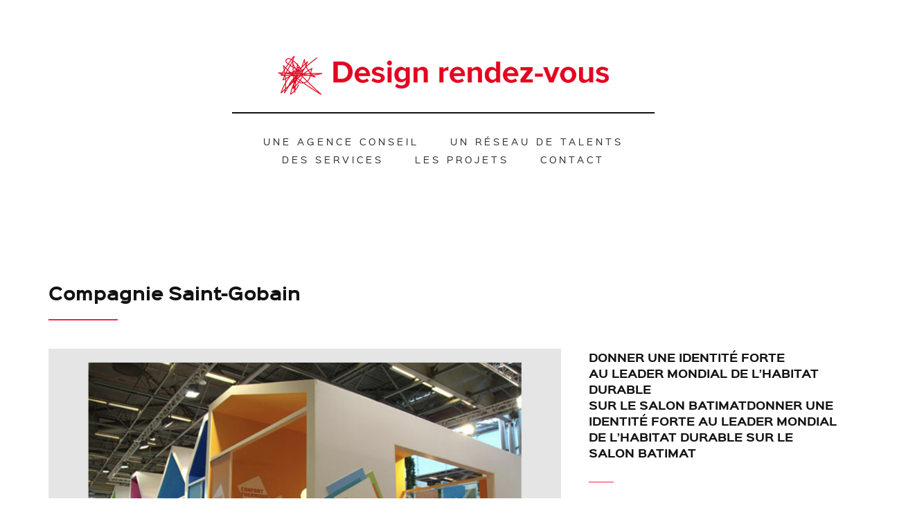

--- FILE ---
content_type: text/html; charset=UTF-8
request_url: http://design-rdv.com/compagnie-saint-gobain/
body_size: 8507
content:
<!DOCTYPE html>
<html lang="fr-FR">
<head>
<meta charset="utf-8">

<meta name="viewport" content="width=device-width, initial-scale=1.0">
<meta name="description" content="Design rendez-vous  | Compagnie Saint-Gobain">


<title>Compagnie Saint-Gobain &#8211; Design rendez-vous</title>
                        <script>
                            /* You can add more configuration options to webfontloader by previously defining the WebFontConfig with your options */
                            if ( typeof WebFontConfig === "undefined" ) {
                                WebFontConfig = new Object();
                            }
                            WebFontConfig['google'] = {families: ['Montserrat']};

                            (function() {
                                var wf = document.createElement( 'script' );
                                wf.src = 'https://ajax.googleapis.com/ajax/libs/webfont/1.5.3/webfont.js';
                                wf.type = 'text/javascript';
                                wf.async = 'true';
                                var s = document.getElementsByTagName( 'script' )[0];
                                s.parentNode.insertBefore( wf, s );
                            })();
                        </script>
                        <link rel='dns-prefetch' href='//maps.googleapis.com' />
<link rel='dns-prefetch' href='//s.w.org' />
<link rel="alternate" type="application/rss+xml" title="Design rendez-vous &raquo; Flux" href="http://design-rdv.com/feed/" />
<link rel="alternate" type="application/rss+xml" title="Design rendez-vous &raquo; Flux des commentaires" href="http://design-rdv.com/comments/feed/" />
		<script type="text/javascript">
			window._wpemojiSettings = {"baseUrl":"https:\/\/s.w.org\/images\/core\/emoji\/11\/72x72\/","ext":".png","svgUrl":"https:\/\/s.w.org\/images\/core\/emoji\/11\/svg\/","svgExt":".svg","source":{"concatemoji":"http:\/\/design-rdv.com\/wp-includes\/js\/wp-emoji-release.min.js?ver=4.9.8"}};
			!function(a,b,c){function d(a,b){var c=String.fromCharCode;l.clearRect(0,0,k.width,k.height),l.fillText(c.apply(this,a),0,0);var d=k.toDataURL();l.clearRect(0,0,k.width,k.height),l.fillText(c.apply(this,b),0,0);var e=k.toDataURL();return d===e}function e(a){var b;if(!l||!l.fillText)return!1;switch(l.textBaseline="top",l.font="600 32px Arial",a){case"flag":return!(b=d([55356,56826,55356,56819],[55356,56826,8203,55356,56819]))&&(b=d([55356,57332,56128,56423,56128,56418,56128,56421,56128,56430,56128,56423,56128,56447],[55356,57332,8203,56128,56423,8203,56128,56418,8203,56128,56421,8203,56128,56430,8203,56128,56423,8203,56128,56447]),!b);case"emoji":return b=d([55358,56760,9792,65039],[55358,56760,8203,9792,65039]),!b}return!1}function f(a){var c=b.createElement("script");c.src=a,c.defer=c.type="text/javascript",b.getElementsByTagName("head")[0].appendChild(c)}var g,h,i,j,k=b.createElement("canvas"),l=k.getContext&&k.getContext("2d");for(j=Array("flag","emoji"),c.supports={everything:!0,everythingExceptFlag:!0},i=0;i<j.length;i++)c.supports[j[i]]=e(j[i]),c.supports.everything=c.supports.everything&&c.supports[j[i]],"flag"!==j[i]&&(c.supports.everythingExceptFlag=c.supports.everythingExceptFlag&&c.supports[j[i]]);c.supports.everythingExceptFlag=c.supports.everythingExceptFlag&&!c.supports.flag,c.DOMReady=!1,c.readyCallback=function(){c.DOMReady=!0},c.supports.everything||(h=function(){c.readyCallback()},b.addEventListener?(b.addEventListener("DOMContentLoaded",h,!1),a.addEventListener("load",h,!1)):(a.attachEvent("onload",h),b.attachEvent("onreadystatechange",function(){"complete"===b.readyState&&c.readyCallback()})),g=c.source||{},g.concatemoji?f(g.concatemoji):g.wpemoji&&g.twemoji&&(f(g.twemoji),f(g.wpemoji)))}(window,document,window._wpemojiSettings);
		</script>
		<style type="text/css">
img.wp-smiley,
img.emoji {
	display: inline !important;
	border: none !important;
	box-shadow: none !important;
	height: 1em !important;
	width: 1em !important;
	margin: 0 .07em !important;
	vertical-align: -0.1em !important;
	background: none !important;
	padding: 0 !important;
}
</style>
<link rel='stylesheet' id='rs-plugin-settings-css'  href='http://design-rdv.com/wp-content/plugins/revslider/public/assets/css/settings.css?ver=5.2.5' type='text/css' media='all' />
<style id='rs-plugin-settings-inline-css' type='text/css'>
#rs-demo-id {}
</style>
<link rel='stylesheet' id='vc_extend_style-css'  href='http://design-rdv.com/wp-content/plugins/signature_shortcodes/assets/vc_extend.css?ver=4.9.8' type='text/css' media='all' />
<link rel='stylesheet' id='umbg-style-css'  href='http://design-rdv.com/wp-content/plugins/umbg/public/css/umbg.css?ver=1.4.3' type='text/css' media='all' />
<link rel='stylesheet' id='ion-icons-custom-css'  href='http://design-rdv.com/wp-content/themes/drdv/ionicons/css/ionicons.css?ver=4.9.8' type='text/css' media='all' />
<link rel='stylesheet' id='ion-icons-custom-old-css'  href='http://design-rdv.com/wp-content/themes/drdv/stylesheets/ionicons.min.css?ver=4.9.8' type='text/css' media='all' />
<link rel='stylesheet' id='custom-fonts-css'  href='http://design-rdv.com/wp-content/themes/drdv/fonts/fonts.css?ver=4.9.8' type='text/css' media='all' />
<link rel='stylesheet' id='bootstrap-css'  href='http://design-rdv.com/wp-content/themes/drdv/stylesheets/bootstrap.css?ver=4.9.8' type='text/css' media='all' />
<link rel='stylesheet' id='isotope-css'  href='http://design-rdv.com/wp-content/themes/drdv/stylesheets/isotope.css?ver=4.9.8' type='text/css' media='all' />
<link rel='stylesheet' id='venobox-css'  href='http://design-rdv.com/wp-content/themes/drdv/stylesheets/venobox.css?ver=4.9.8' type='text/css' media='all' />
<link rel='stylesheet' id='vegas-css'  href='http://design-rdv.com/wp-content/themes/drdv/stylesheets/vegas.css?ver=4.9.8' type='text/css' media='all' />
<link rel='stylesheet' id='sinister-css'  href='http://design-rdv.com/wp-content/themes/drdv/stylesheets/sinister.css?ver=4.9.8' type='text/css' media='all' />
<link rel='stylesheet' id='slimmenu-css'  href='http://design-rdv.com/wp-content/themes/drdv/stylesheets/slimmenu.css?ver=4.9.8' type='text/css' media='all' />
<link rel='stylesheet' id='navmenu-css'  href='http://design-rdv.com/wp-content/themes/drdv/stylesheets/navmenu.css?ver=4.9.8' type='text/css' media='all' />
<link rel='stylesheet' id='owl-carousel-css'  href='http://design-rdv.com/wp-content/themes/drdv/stylesheets/owl.carousel.css?ver=4.9.8' type='text/css' media='all' />
<link rel='stylesheet' id='modal-custom-css'  href='http://design-rdv.com/wp-content/themes/drdv/stylesheets/md_modal.css?ver=4.9.8' type='text/css' media='all' />
<link rel='stylesheet' id='adler-elements-css'  href='http://design-rdv.com/wp-content/themes/drdv/stylesheets/elements.css?ver=4.9.8' type='text/css' media='all' />
<link rel='stylesheet' id='jquery-multiscroll-css'  href='http://design-rdv.com/wp-content/themes/drdv/stylesheets/jquery.multiscroll.css?ver=4.9.8' type='text/css' media='all' />
<link rel='stylesheet' id='split-scroll-css'  href='http://design-rdv.com/wp-content/themes/drdv/stylesheets/split-scroll.css?ver=4.9.8' type='text/css' media='all' />
<link rel='stylesheet' id='bxslider-css'  href='http://design-rdv.com/wp-content/themes/drdv/stylesheets/jquery.bxslider.css?ver=4.9.8' type='text/css' media='all' />
<link rel='stylesheet' id='animatedheaders-css'  href='http://design-rdv.com/wp-content/themes/drdv/stylesheets/animatedheaders.css?ver=4.9.8' type='text/css' media='all' />
<link rel='stylesheet' id='flickr-gallery-css'  href='http://design-rdv.com/wp-content/themes/drdv/stylesheets/flickergallery.css?ver=4.9.8' type='text/css' media='all' />
<link rel='stylesheet' id='dropit-css'  href='http://design-rdv.com/wp-content/themes/drdv/stylesheets/dropit.css?ver=4.9.8' type='text/css' media='all' />
<link rel='stylesheet' id='custom-main-css'  href='http://design-rdv.com/wp-content/themes/drdv/stylesheets/main.css?ver=4.9.8' type='text/css' media='all' />
<link rel='stylesheet' id='signature-navigation-styles-css'  href='http://design-rdv.com/wp-content/themes/drdv/stylesheets/navigation-styles.css?ver=4.9.8' type='text/css' media='all' />
<link rel='stylesheet' id='signature-footer-styles-css'  href='http://design-rdv.com/wp-content/themes/drdv/stylesheets/footer-styles.css?ver=4.9.8' type='text/css' media='all' />
<link rel='stylesheet' id='custom-style-css'  href='http://design-rdv.com/wp-content/themes/drdv/style.css?ver=4.9.8' type='text/css' media='all' />
<style id='custom-style-inline-css' type='text/css'>

.color{
	color:#ff2238;
}
.white{
	color:#FFFFFF;
}
.offwhite{
	color: #F2F2F2;
}
.silver{
	color:#F0F4F4;
}
.off-sliver{
	color:#f7f7f7;
}
.dark-silver{
	color:#EBEBEB;
}
.grey{
	color:#999999;
}
.light-grey{
	color:#CCCCCC;
}
.dark{
	color:#292929;
}
.black{
	color:#121212;
}
.light-brown{
	color:#efece7;
}
.color-bg{
	background-color:#ff2238;
}
.white-bg{
	background-color:#FFFFFF;
}
.offwhite-bg{
	background-color: #F2F2F2;
}
.silver-bg{
	background-color:#F0F4F4;
}
.off-silver-bg{
	background-color:#f7f7f7;
}
.dark-silver-bg{
	background-color:#EBEBEB;
}
.grey-bg{
	background-color:#999999;
}
.light-grey-bg{
	background-color:#CCCCCC;
}
.dark-bg{
	background-color:#292929;
}
.black-bg{
	background-color:#121212;
}
.ash-bg{
	background-color:#f0f0f0;
}
.light-brown-bg{
	background-color:#efece7;
}
.light-silver-bg{
	background-color:#dddee0;
}

.white-border{
	border-color: #FFFFFF;
}

a{
	color:#ff2238;
}
a:hover, nav.mastnav.signature-ebert .menu-credits p a:hover{
	color:#ff2238;
}
::selection {
  background: #ff2238;
  color:#FFFFFF !important;
}
::-moz-selection {
  background: #ff2238;
  color:#FFFFFF !important;
}

body, p{
	color: #292929;
}
.btn-signature-color{
	background-color:#ff2238 !important;
	color:#FFFFFF !important;
}
.btn-signature-color:hover{
	background-color:#121212 !important;
	color:#FFFFFF !important;
}
.btn-signature-dark:hover, .btn-signature-white:hover {
	background-color:#ff2238 !important;
	color:#FFFFFF !important;
}
.btn-signature-dark{
	color:#FFFFFF !important;
}

.btn-signature-gozzo.btn-signature-dark{
	color:#292929 !important;
}
.btn-signature-dark:hover{
	color:#292929 !important;
}
.btn-signature-gozzo.btn-signature-dark:hover{
	color:#FFFFFF !important;
}

.btn-signature-white{
	color:#292929 !important;
}
.btn-signature-white:hover{
	color:#FFFFFF !important;
}
.btn-signature-gozzo.btn-signature-color{
	color: #ff2238 !important;
	border: #ff2238 solid 2px !important;
	background: transparent !important;
	-webkit-transition: all 0.4s ease-in-out 0s;
     -moz-transition: all 0.4s ease-in-out 0s;
    -ms-transition: all 0.4s ease-in-out 0s;
     -o-transition: all 0.4s ease-in-out 0s;
      transition: all 0.4s ease-in-out 0s;
}
.btn-signature-gozzo.btn-signature-color:hover{
	color:#FFFFFF !important;
	background: #ff2238 !important;
}

nav.mastnav.signature-adler {
	border-color:#292929;
}

.works-filter.signature-adler li a{
	color:#FFFFFF;
}
.works-filter.signature-adler li a:hover{
	color:#ff2238;
}
.filter-notification,
.filter-notification:visited{
	color: #121212 !important;
}
.works-thumbnails-view .works-item-inner p &gt; span {
	border-color:#FFFFFF;
}
.team-block.signature-adler .team-overlay{
	border-color:#FFFFFF;
}


.call-to-action.signature-adler{
	border-color:#292929;
}

.main-link:hover, .sub-menu a:hover{
	color:#ff2238 !important;
}
.signature-berend .sub-menu a{
	color:#121212;
}

.project-nav-icon-wrap li:hover{
  background-color: #ff2238;
}
.filter-active span{
	color:#ff2238;
}
.signature-berend-sub-heading.sub-heading span.color{
	color:#ff2238;
	border-color:#ff2238;
}
.signature-berend-sub-heading.sub-heading span.white{
	color:#FFFFFF;
	border-color:#FFFFFF;
}
.signature-berend-sub-heading.sub-heading span.dark{
	color:#292929;
	border-color:#292929;
}
.signature-berend-sub-heading.sub-heading span.black{
	color:#121212;
	border-color:#121212;
}
.signature-berend-sub-heading.sub-heading span.gery{
	color:#999999;
	border-color:#999999;
}
.signature-berend-sub-heading.sub-heading span.silver{
	color:#F0F4F4;
	border-color:#F0F4F4;
}
.signature-berend.clients-wrap .client-logo{border-color:#ff2238 !important;}
.signature-berend .works-item-inner{ background: #ff2238 !important;}
.signature-franz .works-item-inner{
	 background: #ff2238 !important;
}
nav.mastnav.signature-claus ul li a{
	color:#121212;
}
nav.mastnav.signature-claus .sub-menu a{
	color:#999999;
}
.works-filter.signature-claus li a{
	color:#121212;
}
.intro-carousel.signature-hans .owl-nav div{
  background-color: #ff2238 !important;
}
nav.mastnav.signature-hans .sub-menu a:hover{
	background-color: #ff2238 !important;
	color:#121212 !important;
}
.features-slider-triggers.signature-igor a.features-triggered{
	border-color: #ff2238 !important;
	color:  #ff2238 !important;
}
.cd-headline.loading-bar .cd-words-wrapper::after{
	background-color: #ff2238 !important;
}
.works-item.signature-karl .works-item-inner h3 span{ 
	border-bottom: #ff2238 solid 2px;
    
}
nav.mastnav.signature-leon ul.main-menu.signature-leon{
	border-color: #ff2238;
}
.news-block.signature-leon:hover{
	border: solid 15px #ff2238;
}
.works-thumbnails-view.signature-leon .works-item-inner p span{
	border-bottom: #ff2238 solid 5px;
}
nav.mastnav.signature-moritz ul.main-menu{
	border-bottom: #ff2238 solid 5px;
}
.signature-nemo.works-thumbnails-view .works-item-inner{
	background-color: #ff2238 !important;
}
.process-carousel.signature-orwin .features-slider-triggers.signature-orwin a{
	color: #ff2238;
	border: solid 1px #ff2238;
}
.process-carousel.signature-orwin.process-carousel-white .features-slider-triggers.signature-orwin a:hover, .process-carousel.signature-orwin.process-carousel-white .features-slider-triggers.signature-orwin a.features-triggered{
	color: #FFFFFF;
	border: solid 1px #FFFFFF;
}
.process-carousel.signature-orwin.process-carousel-dark .features-slider-triggers.signature-orwin a:hover, .process-carousel.signature-orwin.process-carousel-dark .features-slider-triggers.signature-orwin a.features-triggered{
	color: #121212;
	border: solid 1px #121212;
}
.parallax-showcase.signature-orwin:hover .orwin-parallax-showcase-overlay.trans-white-bg{
	background-color: rgba(255,255,255,0.3) !important;
}
.parallax-showcase.signature-orwin:hover .orwin-parallax-showcase-overlay.trans-dark-bg{
	background-color: rgba(0,0,0,0.3) !important;
}
.parallax-showcase.signature-orwin:hover .orwin-parallax-showcase-overlay.trans-color-bg{
	background-color: rgba(255,34,56,0.3) !important;
}
.trans-color-bg{
	background-color: rgba(255,34,56,0.8) !important;
}

.mobile-toggle span{
	background: #ff2238 !important;
}
.mastfoot.signature-quartz .foot-text a{
	color: #ff2238 ;
}
.signature-price-table.price.price-table-white, .signature-price-table.price-table-white .price-specs{
	border-color: #FFFFFF;
}
.signature-price-table.price.price-table-black, .signature-price-table.price-table-black .price-specs{
	border-color: #121212;
}
.signature-price-table.price.price-table-dark, .signature-price-table.price-table-dark .price-specs{
	border-color: #292929;
}
.signature-price-table.price.price-table-color, .signature-price-table.price-table-color .price-specs{
	border-color: #ff2238;
}
.journal.signature-stefan .news-block:hover{
	border: #ff2238 solid 15px;
}
.works-item.signature-theo a.border-dark{
    border: #292929 double 8px;
}
.works-item.signature-theo a.border-white{
    border: #FFFFFF double 8px;
}
.works-item.signature-theo a.border-color{
    border: #ff2238 double 8px;
}
.works-item.signature-theo .works-item-inner p span.dark{
	border-top: #292929 solid 1px;
}
.works-item.signature-theo .works-item-inner p span.white{
	border-top: #FFFFFF solid 1px;
}
.works-item.signature-theo .works-item-inner p span.color{
	border-top: #ff2238 solid 1px;
}
.features-slider-triggers.signature-theo a.features-triggered .white-on-active{
	color: #FFFFFF;
}
.features-slider-triggers.signature-theo a.features-triggered .dark-on-active{
	color: #292929;
}
.dropit-submenu{ background-color: #121212;}
.dropit-submenu a:hover{
	color: #FFFFFF !important;
	background-color: #ff2238;
}
.mastfoot.signature-velten{
	border-color: #ff2238 !important;
}
.velten-filter a.active span, .velten-filter a:hover{
	color: #FFFFFF !important;
}
nav.mastnav.signature-wilmar .sub-menu a{
	color: #999999 !important;
}
nav.mastnav.signature-wilmar .sub-menu a:hover{
	color: #ff2238 !important;
}
.team-block.signature-xaver .team-overlay{
	background-color: #ff2238;
}
.works-item.signature-york .works-item-inner{
	background-color:rgba(255,34,56,0.8);
}
nav.main-nav-dropdown.signature-zircon ul.dropit-submenu{
	background-color:#121212;
}
nav.main-nav-dropdown.signature-zircon ul.dropit-submenu li a:hover{
	background-color: #ff2238;
}
footer.mastfoot.signature-zircon .footer-sub-links li a:hover{
	color: #ff2238;
}
.woocommerce ul.products li.product .price .amount, .woocommerce ul.products li.product .price ins{
	color: #ff2238;
}
.woocommerce ul.products li.product .price del .amount{
	color: #999999 !important;
}
.woocommerce span.onsale{
	background-color: #ff2238 !important;
}
.woocommerce nav.woocommerce-pagination ul li a:focus, .woocommerce nav.woocommerce-pagination ul li a:hover, .woocommerce nav.woocommerce-pagination ul li span.current{
	background-color: #ff2238 !important;
	color: #FFFFFF !important;
	border-color: #ff2238 !important;
}
.woocommerce div.product .product_title, .woocommerce div.product .related.products h2, .woocommerce-tabs h2, .woocommerce-tabs h3{
	background-color:#F0F4F4;
}
.woocommerce div.product p.price, .woocommerce div.product span.price{
	color: #ff2238;
	border-color: #ff2238 !important;
}
.zircon-filter a:hover, .zircon-filter a.active{
	color: #ff2238;
}
.shop-cart-dropdown-trigger .header_cart{
	color: #FFFFFF !important;
}
.signature-sidebar .widget ul li a:hover{
	color: #ff2238;
}
#wp-calendar tbody
td#today {
color:#ff2238;
border-color:#ff2238;
}
#wp-calendar tbody td
a,#wp-calendar tfoot td#prev a:hover,#wp-calendar tfoot td#next a:hover {
color:#ff2238;
}
.respond h3, .respond textarea{
	color: #292929;
}
.signature-adler.default-wp-nav a, .main-menu.signature-adler a{
	color: #292929;
}
.signature-adler.default-wp-nav a:hover{
	color: #ff2238;
}
.signature-adler.default-wp-nav .sub-menu a, .main-menu.signature-adler .sub-menu a{
	color: #999999;
} 
.signature-post-tags a{
	background:#292929;
	color: #FFFFFF;
}
.signature-post-tags a:hover{
	background:#ff2238;
	color: #FFFFFF;
}
nav.mastnav.signature-ebert a{
	color: #292929;
}
nav.mastnav.signature-franz a{
	color: #292929;
}
.signature-gozzo.navigation a{
	color: #292929;
}
.page-content-wrap-signature-gozzo a{
	color: #292929;
}
.page-content-wrap-signature-gozzo a:hover{
	color: #ff2238;
}
.works-filter.signature-gozzo li a{
	color: #FFFFFF;
}

.mastfoot.signature-hans a{
	color: #292929;
}
.mastfoot.signature-hans a:hover{
	color: #ff2238;
}
.trans-dark-overlay{
	background:rgba(0,0,0,.6) !important;
}
.mastfoot.signature-igor .social-nav li a {
    color: #121212;
}
.mastfoot.signature-igor .social-nav li a:hover{
    color: #ff2238;
}
.filter-notification.signature-claus a{
	color: #292929;
}
.filter-notification.signature-claus a:hover{
	color: #ff2238;
}
footer.mastfoot.signature-leon .foot-social li a{
	color: #121212;
}
footer.mastfoot.signature-leon .foot-social li a:hover{
	color: #ff2238;
}
nav.mastnav.signature-leon .sub-menu a{
	color: #292929;
}
nav.mastnav.signature-leon .sub-menu a:hover{
	color: #ff2238;
}
nav.mastnav.signature-moritz a{
	color: #FFFFFF;
}
.works-filter.signature-nemo li a, nav.mastnav.signature-nemo a{
	color: #FFFFFF;
}
.mastfoot.signature-igor .social-nav.orwin-social-icons li a {
    color: #FFFFFF;
}
.mastfoot.signature-igor .social-nav.orwin-social-icons li a:hover {
    color: #ff2238;
}
nav.mastnav.signature-igor .orwin-nav a{
	color: #FFFFFF;
}
.main-nav-menu.signature-quartz li a{
	color: #FFFFFF;
}
nav.mastnav.signature-rein .sub-menu li a{
	color: #292929;
}
nav.mastnav.signature-stefan a{
	color: #FFFFFF;
}
nav.mastnav.signature-theo a{
	color: #FFFFFF;
}
.mastwrap.signature-uno .blog-list-wrap.journal.signature-gozzo .news-list-item.signature-gozzo .news-date{
	color: #ff2238;
}
.mastwrap.signature-uno .blog-list-wrap.journal.signature-gozzo .news-list-item.signature-gozzo .news-date span{
	color: #FFFFFF;
}
.mastwrap.signature-uno .blog-list-wrap.journal.signature-gozzo .news-list-item.signature-gozzo .news-heading{
	color: #FFFFFF;
}
.mastwrap.signature-uno .blog-list-wrap.journal.signature-gozzo .news-list-item.signature-gozzo p{
	color: #FFFFFF;
}
.mastwrap.signature-uno .signature-sidebar, .mastwrap.signature-uno .signature-sidebar a{
	color: #FFFFFF;
}
.mastwrap.signature-uno .signature-sidebar .widget-heading{
	background-color: #ff2238;
}
nav.mastnav.signature-xaver ul li a{
	color: #FFFFFF;
}
nav.mastnav.signature-xaver ul li a:hover{
	color: #ff2238;
}
nav.mastnav.signature-xaver a{
	color: #ff2238;
}
.mastfoot.signature-xaver a{
	color: #ff2238;
}
footer.mastfoot a:hover{
	color: #292929;
}
nav.mastnav.signature-amor .sub-menu a{
	color:#999999;
}
footer.mastfoot.signature-amor a{
	color:#292929;
}
footer.mastfoot.signature-amor a:hover{
	color:#ff2238;
}
#status{
		background-image: url();
		background-size: px px;
	}@media all and (-webkit-min-device-pixel-ratio: 1.5) {
	#status{
		background-image: url();
		background-size: px px;
	}
}.menu-collapser{
		background-image: url(http://design-rdv.com/wp-content/uploads/2018/06/design_rendez_vous_mobile.jpg) !important;
		background-size: 180px 21px !important;
	}@media all and (-webkit-min-device-pixel-ratio: 1.5) {
	.menu-collapser{
		background-image: url(http://design-rdv.com/wp-content/uploads/2018/06/design_rendez_vous_mobile-1.jpg) !important;
		background-size: 180px 21px !important;
	}
}.mastnav.signature-berend .mastnav-inner-left{
		background-image: url();
	} 
.font1, .font1{
	font-family: 'designova_ss_regular', sans-serif;
}
.font2{
	font-family: 'Montserrat', sans-serif;
}
.font3{
	font-family: 'designova_ss_regular', sans-serif;
}
.font4{
	font-family: 'designova_ss_regular', sans-serif;
}
.font3xblack{
	font-family: 'designova_ss_xblack', sans-serif;
}
.font3black{
	font-family: 'designova_ss_black', sans-serif;
}
.font3bold{
	font-family: 'designova_ss_bold', sans-serif;
}
.font3light{
	font-family: 'designova_ss_light', sans-serif;
}
.font3xlight{
	font-family: 'designova_ss_xlight', sans-serif;
}
.font3thin{
	font-family: 'designova_ss_thin', sans-serif;
}
.btn-signature{
	font-family: 'designova_ss_regular', sans-serif;
}
.btn-signature-gozzo{
	font-family: 'designova_ss_regular', sans-serif !important;
}
body, p{
	font-size: 15px;
    line-height: 26px;
    letter-spacing: 0px;
	font-family: 'designova_ss_regular', sans-serif;
}
.woocommerce ul.products li.product h3{
	font-family: 'Montserrat', sans-serif;
}
.woocommerce ul.products li.product .price {
	font-family: 'designova_ss_regular', sans-serif;
} #item-selector{
margin: 0 auto;
}
</style>
<link rel='stylesheet' id='main-responsive-css'  href='http://design-rdv.com/wp-content/themes/drdv/stylesheets/main-responsive.css?ver=4.9.8' type='text/css' media='all' />
<link rel='stylesheet' id='js_composer_front-css'  href='http://design-rdv.com/wp-content/plugins/js_composer/assets/css/js_composer.min.css?ver=4.11.2.1' type='text/css' media='all' />
<script type='text/javascript' src='http://design-rdv.com/wp-includes/js/jquery/jquery.js?ver=1.12.4'></script>
<script type='text/javascript' src='http://design-rdv.com/wp-includes/js/jquery/jquery-migrate.min.js?ver=1.4.1'></script>
<script type='text/javascript' src='http://design-rdv.com/wp-content/plugins/revslider/public/assets/js/jquery.themepunch.tools.min.js?ver=5.2.5'></script>
<script type='text/javascript' src='http://design-rdv.com/wp-content/plugins/revslider/public/assets/js/jquery.themepunch.revolution.min.js?ver=5.2.5'></script>
<link rel='https://api.w.org/' href='http://design-rdv.com/wp-json/' />
<link rel="EditURI" type="application/rsd+xml" title="RSD" href="http://design-rdv.com/xmlrpc.php?rsd" />
<link rel="wlwmanifest" type="application/wlwmanifest+xml" href="http://design-rdv.com/wp-includes/wlwmanifest.xml" /> 
<meta name="generator" content="WordPress 4.9.8" />
<link rel="canonical" href="http://design-rdv.com/compagnie-saint-gobain/" />
<link rel='shortlink' href='http://design-rdv.com/?p=828' />
<link rel="alternate" type="application/json+oembed" href="http://design-rdv.com/wp-json/oembed/1.0/embed?url=http%3A%2F%2Fdesign-rdv.com%2Fcompagnie-saint-gobain%2F" />
<link rel="alternate" type="text/xml+oembed" href="http://design-rdv.com/wp-json/oembed/1.0/embed?url=http%3A%2F%2Fdesign-rdv.com%2Fcompagnie-saint-gobain%2F&#038;format=xml" />
<script type="text/javascript">
(function(url){
	if(/(?:Chrome\/26\.0\.1410\.63 Safari\/537\.31|WordfenceTestMonBot)/.test(navigator.userAgent)){ return; }
	var addEvent = function(evt, handler) {
		if (window.addEventListener) {
			document.addEventListener(evt, handler, false);
		} else if (window.attachEvent) {
			document.attachEvent('on' + evt, handler);
		}
	};
	var removeEvent = function(evt, handler) {
		if (window.removeEventListener) {
			document.removeEventListener(evt, handler, false);
		} else if (window.detachEvent) {
			document.detachEvent('on' + evt, handler);
		}
	};
	var evts = 'contextmenu dblclick drag dragend dragenter dragleave dragover dragstart drop keydown keypress keyup mousedown mousemove mouseout mouseover mouseup mousewheel scroll'.split(' ');
	var logHuman = function() {
		if (window.wfLogHumanRan) { return; }
		window.wfLogHumanRan = true;
		var wfscr = document.createElement('script');
		wfscr.type = 'text/javascript';
		wfscr.async = true;
		wfscr.src = url + '&r=' + Math.random();
		(document.getElementsByTagName('head')[0]||document.getElementsByTagName('body')[0]).appendChild(wfscr);
		for (var i = 0; i < evts.length; i++) {
			removeEvent(evts[i], logHuman);
		}
	};
	for (var i = 0; i < evts.length; i++) {
		addEvent(evts[i], logHuman);
	}
})('//design-rdv.com/?wordfence_lh=1&hid=EC9157A1EBE964BD8813F0D22A7A1C86');
</script><meta name="generator" content="Powered by Visual Composer - drag and drop page builder for WordPress."/>
<!--[if lte IE 9]><link rel="stylesheet" type="text/css" href="http://design-rdv.com/wp-content/plugins/js_composer/assets/css/vc_lte_ie9.min.css" media="screen"><![endif]--><!--[if IE  8]><link rel="stylesheet" type="text/css" href="http://design-rdv.com/wp-content/plugins/js_composer/assets/css/vc-ie8.min.css" media="screen"><![endif]--><meta name="generator" content="Powered by Slider Revolution 5.2.5 - responsive, Mobile-Friendly Slider Plugin for WordPress with comfortable drag and drop interface." />
<style type="text/css" title="dynamic-css" class="options-output">.site-title{color:#ff2238;}.site-title{color:#FFFFFF;}</style><style type="text/css" data-type="vc_shortcodes-custom-css">.vc_custom_1517320700346{padding-top: 50px !important;padding-bottom: 100px !important;background-color: #ffffff !important;}.vc_custom_1454590048485{padding-top: 40px !important;padding-bottom: 40px !important;background-color: #f0f4f4 !important;}.vc_custom_1443706107379{margin-top: 30px !important;}.vc_custom_1443707399820{padding-right: 25px !important;}.vc_custom_1517753416587{margin-bottom: 26px !important;padding-top: 12px !important;}</style><noscript><style type="text/css"> .wpb_animate_when_almost_visible { opacity: 1; }</style></noscript>
</head>

<body class="page-template-default page page-id-828 signature-phil-body wpb-js-composer js-comp-ver-4.11.2.1 vc_responsive">

<div id="preloader" class="signature-phil">
    <div id="status"></div>
</div>


<!-- mobile only navigation : starts -->
<nav class="mobile-nav signature-adler">
  <ul class="slimmenu  inner-page">
<li><a href="http://design-rdv.com/une-agence-conseil/"  class="not_onepage">Une agence conseil</a></li>
<li><a href="http://design-rdv.com/un-reseau-de-talents/"  class="not_onepage">Un réseau de talents</a></li>
<li><a href="http://design-rdv.com/des-services/"  class="not_onepage">Des services</a></li>
<li><a href="http://design-rdv.com/les-projets/"  class="not_onepage">Les projets</a></li>
<li><a href="http://design-rdv.com/contact/"  class="not_onepage">Contact</a></li>
</ul>
</nav>
<!-- mobile only navigation : ends -->
    
<!-- Header -->
    
    <header class="masthead signature-phil" style="background: #FFFFFF">
      <div class="container-fluid">
          <div class="row">
              <article class="col-md-6 col-md-offset-3 text-center">
                  <a href="http://design-rdv.com/"><img alt="Design rendez-vous" title="Design rendez-vous" class="main-logo img-responsive" src="http://design-rdv.com/wp-content/uploads/2018/06/design_rendez_vous_mobile@2x.jpg"/></a>
              </article>
          </div>
          <div class="row">
              <article class="col-md-6 col-md-offset-3 text-center">
                  <nav id="nav-main" class="mastnav signature-phil navigation dark font3" style="border-top: #121212 solid 2px;">
                      <ul class="main-menu signature-phil  ">
<li class=""><a href="http://design-rdv.com/une-agence-conseil/"  class="main-link dark font3 not_onepage">Une agence conseil</a></li>
<li class=""><a href="http://design-rdv.com/un-reseau-de-talents/"  class="main-link dark font3 not_onepage">Un réseau de talents</a></li>
<li class=""><a href="http://design-rdv.com/des-services/"  class="main-link dark font3 not_onepage">Des services</a></li>
<li class=""><a href="http://design-rdv.com/les-projets/"  class="main-link dark font3 not_onepage">Les projets</a></li>
<li class=""><a href="http://design-rdv.com/contact/"  class="main-link dark font3 not_onepage">Contact</a></li>
</ul>
                  </nav>
                  
              </article>
          </div>
      </div>
    </header>
    

    

    

    

    <!-- end : mastnav -->
        <div class="first-fold"></div>
    
    <section class="mastwrap signature-phil">
      <div class="inner-wrap no-pad">
		<section id="page-828" >
			
								<section class="page-content">
					<div class="page-content-wrap-signature-phil ">
						<div class="vc_row wpb_row vc_row-fluid signature-dierk-project-text-container vc_custom_1517320700346 vc_row-has-fill"><div class="wpb_column vc_column_container vc_col-sm-12"><div class="vc_column-inner "><div class="wpb_wrapper"><section class="signature-section " style="background: url(); background-color:;"><div class="container"><div class="signature-text-block adler-slider-project-heading font3bold " style="color: #121212; text-decoration:none; font-style:; font-size: 24px; font-weight: 500; letter-spacing: 0px; line-height: 31px;" ><span >Compagnie Saint-Gobain
</span></div><div class="vc_empty_space"  style="height: 8px" ><span class="vc_empty_space_inner"></span></div>
<div class="adler-liner-text">
                  <div class="liner-small color-bg"></div>
                  <h6 class="grey font3bold"></h6>
                </div><div class="vc_row wpb_row vc_inner vc_row-fluid vc_custom_1443706107379"><div class="wpb_column vc_column_container vc_col-sm-8"><div class="vc_column-inner vc_custom_1443707399820"><div class="wpb_wrapper"><div class="wpb_images_carousel wpb_content_element vc_clearfix">
	<div class="wpb_wrapper">
				<div id="vc_images-carousel-1-1768803147" data-ride="vc_carousel" data-wrap="false" style="width: 100%;" data-interval="0" data-auto-height="yes" data-mode="horizontal" data-partial="false" data-per-view="1" data-hide-on-end="true" class="vc_slide vc_images_carousel">
							<!-- Indicators -->
				<ol class="vc_carousel-indicators">
											<li data-target="#vc_images-carousel-1-1768803147" data-slide-to="0"></li>
											<li data-target="#vc_images-carousel-1-1768803147" data-slide-to="1"></li>
											<li data-target="#vc_images-carousel-1-1768803147" data-slide-to="2"></li>
											<li data-target="#vc_images-carousel-1-1768803147" data-slide-to="3"></li>
									</ol>
						<!-- Wrapper for slides -->
			<div class="vc_carousel-inner">
				<div class="vc_carousel-slideline">
					<div class="vc_carousel-slideline-inner">
																				<div class="vc_item">
								<div class="vc_inner">
																													<a class="prettyphoto" href="http://design-rdv.com/wp-content/uploads/2018/02/compagnie_saint_gobain_01-1024x678.jpg"  rel="prettyPhoto[rel-828-1163994761]">
											<img width="1200" height="795" src="http://design-rdv.com/wp-content/uploads/2018/02/compagnie_saint_gobain_01.jpg" class="attachment-full" alt="" srcset="http://design-rdv.com/wp-content/uploads/2018/02/compagnie_saint_gobain_01.jpg 1200w, http://design-rdv.com/wp-content/uploads/2018/02/compagnie_saint_gobain_01-300x199.jpg 300w, http://design-rdv.com/wp-content/uploads/2018/02/compagnie_saint_gobain_01-768x509.jpg 768w, http://design-rdv.com/wp-content/uploads/2018/02/compagnie_saint_gobain_01-1024x678.jpg 1024w" sizes="(max-width: 1200px) 100vw, 1200px" />										</a>
																	</div>
							</div>
																				<div class="vc_item">
								<div class="vc_inner">
																													<a class="prettyphoto" href="http://design-rdv.com/wp-content/uploads/2018/02/compagnie_saint_gobain_02-1024x678.jpg"  rel="prettyPhoto[rel-828-1163994761]">
											<img width="1200" height="795" src="http://design-rdv.com/wp-content/uploads/2018/02/compagnie_saint_gobain_02.jpg" class="attachment-full" alt="" srcset="http://design-rdv.com/wp-content/uploads/2018/02/compagnie_saint_gobain_02.jpg 1200w, http://design-rdv.com/wp-content/uploads/2018/02/compagnie_saint_gobain_02-300x199.jpg 300w, http://design-rdv.com/wp-content/uploads/2018/02/compagnie_saint_gobain_02-768x509.jpg 768w, http://design-rdv.com/wp-content/uploads/2018/02/compagnie_saint_gobain_02-1024x678.jpg 1024w" sizes="(max-width: 1200px) 100vw, 1200px" />										</a>
																	</div>
							</div>
																				<div class="vc_item">
								<div class="vc_inner">
																													<a class="prettyphoto" href="http://design-rdv.com/wp-content/uploads/2018/02/compagnie_saint_gobain_03-1024x678.jpg"  rel="prettyPhoto[rel-828-1163994761]">
											<img width="1200" height="795" src="http://design-rdv.com/wp-content/uploads/2018/02/compagnie_saint_gobain_03.jpg" class="attachment-full" alt="" srcset="http://design-rdv.com/wp-content/uploads/2018/02/compagnie_saint_gobain_03.jpg 1200w, http://design-rdv.com/wp-content/uploads/2018/02/compagnie_saint_gobain_03-300x199.jpg 300w, http://design-rdv.com/wp-content/uploads/2018/02/compagnie_saint_gobain_03-768x509.jpg 768w, http://design-rdv.com/wp-content/uploads/2018/02/compagnie_saint_gobain_03-1024x678.jpg 1024w" sizes="(max-width: 1200px) 100vw, 1200px" />										</a>
																	</div>
							</div>
																				<div class="vc_item">
								<div class="vc_inner">
																													<a class="prettyphoto" href="http://design-rdv.com/wp-content/uploads/2018/02/compagnie_saint_gobain_04-1024x678.jpg"  rel="prettyPhoto[rel-828-1163994761]">
											<img width="1200" height="795" src="http://design-rdv.com/wp-content/uploads/2018/02/compagnie_saint_gobain_04.jpg" class="attachment-full" alt="" srcset="http://design-rdv.com/wp-content/uploads/2018/02/compagnie_saint_gobain_04.jpg 1200w, http://design-rdv.com/wp-content/uploads/2018/02/compagnie_saint_gobain_04-300x199.jpg 300w, http://design-rdv.com/wp-content/uploads/2018/02/compagnie_saint_gobain_04-768x509.jpg 768w, http://design-rdv.com/wp-content/uploads/2018/02/compagnie_saint_gobain_04-1024x678.jpg 1024w" sizes="(max-width: 1200px) 100vw, 1200px" />										</a>
																	</div>
							</div>
											</div>
				</div>
			</div>
							<!-- Controls -->
				<a class="vc_left vc_carousel-control" href="#vc_images-carousel-1-1768803147" data-slide="prev">
					<span class="icon-prev"></span>
				</a>
				<a class="vc_right vc_carousel-control" href="#vc_images-carousel-1-1768803147" data-slide="next">
					<span class="icon-next"></span>
				</a>
					</div>
	</div>
</div>
<div class="vc_empty_space"  style="height: 30px" ><span class="vc_empty_space_inner"></span></div>
</div></div></div><div class="wpb_column vc_column_container vc_col-sm-4"><div class="vc_column-inner "><div class="wpb_wrapper"><div class="signature-text-block  font3bold " style="color: #121212; text-decoration:none; font-style:; font-size: 15px; font-weight: 300; letter-spacing: 0px; line-height: 23px;" ><span >DONNER UNE IDENTITÉ FORTE<br />
AU LEADER MONDIAL DE L’HABITAT DURABLE<br />
SUR LE SALON BATIMATDONNER UNE IDENTITÉ FORTE AU LEADER MONDIAL DE L’HABITAT DURABLE SUR LE SALON BATIMAT
</span></div><div class="vc_empty_space"  style="height: 16px" ><span class="vc_empty_space_inner"></span></div>
<div class="vc_separator wpb_content_element vc_separator_align_center vc_sep_width_10 vc_sep_pos_align_left vc_separator_no_text vc_custom_1517753416587  vc_custom_1517753416587"><span class="vc_sep_holder vc_sep_holder_l"><span  style="border-color:#ff2238;" class="vc_sep_line"></span></span><span class="vc_sep_holder vc_sep_holder_r"><span  style="border-color:#ff2238;" class="vc_sep_line"></span></span>
</div><div class="signature-text-block  font3bold " style="color: #ff2238; text-decoration:none; font-style:; font-size: 14px; font-weight: 300; letter-spacing: 0px; line-height: 21px;" ><span >Notre intervention :
</span></div><div class="vc_empty_space"  style="height: 8px" ><span class="vc_empty_space_inner"></span></div>
<div class="signature-text-block   " style="color: #999999; text-decoration:none; font-style:; font-size: 14px; font-weight: 300; letter-spacing: 0px; line-height: 25px;" ><span >positionnement et concept architectural et signalétique de l’espace Saint-Gobain<br />
sur le salon international Batimat.
</span></div></div></div></div></div></div></section></div></div></div></div><div class="vc_row wpb_row vc_row-fluid text-center vc_custom_1454590048485 vc_row-has-fill"><div class="wpb_column vc_column_container vc_col-sm-12"><div class="vc_column-inner "><div class="wpb_wrapper"><a class="round-btn round-btn-signature btn-signature-white " href="http://design-rdv.com" ><span class="ion-grid"></span></a></div></div></div></div>
					</div>
				</section>
				
			
			<div class="hidden"></div>
					</section>
		


    </div>

    
<footer class="mastfoot signature-igor" style="background: #000000">
  <div class="container">
      <div class="row">
          <article class="col-md-12 text-center">
              <ul class="social-nav font3 white orwin-social-icons">
                <li><a href="#" class="white" target="_blank"></a></li><li><a href="#" class="white" target="_blank"></a></li>              </ul>
          </article>
      </div>
      <div class="row">
          <article class="col-md-12 text-center">
              <p class="copyright font2 white">
                &copy; Design rendez-vous              </p>
          </article>
      </div>
  </div>
</footer>




</section>    




  

<link rel='stylesheet' id='vc_carousel_css-css'  href='http://design-rdv.com/wp-content/plugins/js_composer/assets/lib/vc_carousel/css/vc_carousel.min.css?ver=4.11.2.1' type='text/css' media='all' />
<link rel='stylesheet' id='prettyphoto-css'  href='http://design-rdv.com/wp-content/plugins/js_composer/assets/lib/prettyphoto/css/prettyPhoto.min.css?ver=4.11.2.1' type='text/css' media='all' />
<script type='text/javascript' src='http://design-rdv.com/wp-content/themes/drdv/javascripts/libs/common.js?ver=4.9.8'></script>
<script type='text/javascript' src='http://design-rdv.com/wp-content/plugins/js_composer/assets/lib/bower/isotope/dist/isotope.pkgd.min.js?ver=4.11.2.1'></script>
<script type='text/javascript' src='http://design-rdv.com/wp-content/themes/drdv/javascripts/libs/bootstrap.min.js?ver=4.9.8'></script>
<script type='text/javascript' src='http://design-rdv.com/wp-content/themes/drdv/javascripts/libs/jquery.multiscroll.min.js?ver=4.9.8'></script>
<script type='text/javascript' src='http://design-rdv.com/wp-content/themes/drdv/javascripts/libs/events.min.js?ver=4.9.8'></script>
<script type='text/javascript' src='http://design-rdv.com/wp-content/themes/drdv/javascripts/libs/mutate.min.js?ver=4.9.8'></script>
<script type='text/javascript' src='http://design-rdv.com/wp-content/themes/drdv/javascripts/libs/jquery.bxslider.min.js?ver=4.9.8'></script>
<script type='text/javascript' src='http://design-rdv.com/wp-content/themes/drdv/javascripts/libs/animatedheaders.js?ver=4.9.8'></script>
<script type='text/javascript' src='http://design-rdv.com/wp-content/themes/drdv/javascripts/custom/main.js?ver=4.9.8'></script>
<script type='text/javascript' src='http://design-rdv.com/wp-content/themes/drdv/javascripts/custom/elements.js?ver=4.9.8'></script>
<script type='text/javascript' src='https://maps.googleapis.com/maps/api/js?sensor=false&#038;ver=4.9.8'></script>
<script type='text/javascript' src='http://design-rdv.com/wp-includes/js/wp-embed.min.js?ver=4.9.8'></script>
<script type='text/javascript' src='http://design-rdv.com/wp-content/plugins/js_composer/assets/js/dist/js_composer_front.min.js?ver=4.11.2.1'></script>
<script type='text/javascript' src='http://design-rdv.com/wp-content/plugins/js_composer/assets/lib/vc_carousel/js/transition.min.js?ver=4.11.2.1'></script>
<script type='text/javascript' src='http://design-rdv.com/wp-content/plugins/js_composer/assets/lib/vc_carousel/js/vc_carousel.min.js?ver=4.11.2.1'></script>
<script type='text/javascript' src='http://design-rdv.com/wp-content/plugins/js_composer/assets/lib/prettyphoto/js/jquery.prettyPhoto.min.js?ver=4.11.2.1'></script>
</body>
</html>

--- FILE ---
content_type: text/css
request_url: http://design-rdv.com/wp-content/themes/drdv/stylesheets/slimmenu.css?ver=4.9.8
body_size: 1116
content:

  /*MOBILE ONLY NAVIGATION (SLIM MENU)*/
.mobile-nav.signature-adler {
    display: none;
    position: absolute;
    top: 0;
    width: 100%;
    z-index: 101;
    box-sizing: border-box;
    -moz-box-sizing: border-box;
    -webkit-box-sizing: border-box;
}

body.admin-bar .mobile-nav.signature-adler{
    top: 30px;
}

.menu-collapser {
    position: relative;
    background-color: #FFF;
    background-size: auto 25px;
    background-repeat: no-repeat;
    background-position: 10px center;
    color: #444;
    width: 100%;
    height: 48px;
    line-height: 48px;
    font-family: 'Montserrat', sans-serif;
    font-size: 14px;
    font-weight: 700;
    text-transform: uppercase;
    letter-spacing: 2px;
    padding: 0 18px;
   /* box-shadow: 1px 1px 2px rgba(0, 0, 0, 0.2);*/
    box-sizing: border-box;
    -moz-box-sizing: border-box;
    -webkit-box-sizing: border-box;
}

.collapse-button {
    position: absolute;
    right: 8px;
    top: 50%;
    width: 40px;
    background-repeat: repeat-x;
    color: #FFFFFF;
    padding: 7px 10px;
    cursor: pointer;
    font-size: 14px;
    text-align: center;
    transform: translate(0, -50%);
    -o-transform: translate(0, -50%);
    -ms-transform: translate(0, -50%);
    -moz-transform: translate(0, -50%);
    -webkit-transform: translate(0, -50%);
    box-sizing: border-box;
    -moz-box-sizing: border-box;
    -webkit-box-sizing: border-box;
}

.collapse-button:hover, .collapse-button:focus {
    background-image: none;
    background-color: #eee;
    color: #000;
}

.collapse-button .icon-bar {
    background-color: #000;
    border-radius: 1px 1px 1px 1px;
    display: block;
    height: 2px;
    width: 18px;
    margin: 2px 0;
}

ul.slimmenu {
    list-style-type: none;
    margin: 0;
    padding: 50px;
    padding-bottom: 100px;
    width: 100%;
    background-color: #fff;
}

ul.slimmenu li {
    position: relative;
    display: inline-block;
    background-color: #fff;
}

ul.slimmenu > li {
    margin-right: -5px;
}

ul.slimmenu > li:first-child {
    border-left: 0;
}

ul.slimmenu > li:last-child {
    margin-right: 0;
}

ul.slimmenu li a {    
    color: #666;
    display: block;
    font-size: 14px;
    font-weight: normal;
    line-height: 21px;
    padding: 6px 0;
    text-shadow: none;
    transition: background-color 0.5s ease-out;
    -o-transition: background-color 0.5s ease-out;
    -moz-transition: background-color 0.5s ease-out;
    -webkit-transition: background-color 0.5s ease-out;
}

ul.slimmenu li a > i {
    display: none !important;
}

ul.slimmenu li:hover {
    
    text-decoration: none;
}

ul.slimmenu li ul {
    margin: 0;
    list-style-type: none;
}

ul.slimmenu li ul li {
    background-color: #fff;
    padding-left: 0px;
    text-align: center;
}

ul.slimmenu li > ul {
    display: none;
    position: absolute;
    left: 0;
    top: 100%;
    z-index: 999;
    width: 100%;
}

ul.slimmenu li > ul > li ul {
    display: none;
    position: absolute;
    left: 100%;
    top: 0;
    z-index: 999;
    width: 100%;
}
ul.slimmenu .sub-collapser{
    position: absolute;
    left: -35px;
    top: 0px;
    cursor: pointer;
}
ul.slimmenu .sub-menu a{
    text-align: left;
}
ul.slimmenu.collapsed li {
    display: block;
    width: 100%;
    box-sizing: border-box;
    -moz-box-sizing: border-box;
    -webkit-box-sizing: border-box;
}

ul.slimmenu.collapsed li a {
    display: block;
    box-sizing: border-box;
    -moz-box-sizing: border-box;
    -webkit-box-sizing: border-box;
}

ul.slimmenu.collapsed li .sub-collapser, 
ul.slimmenu > li > a:first-child{    
    font-size: 24px;
    line-height: 31px;
    padding: 10px 0;
    text-align: left;
    text-transform: uppercase;
    letter-spacing: 2px;
}

ul.slimmenu.collapsed li > ul {
    display: none;
    position: static;
    padding: 0;
    list-style: none;
}


/*CUSTOM*/
div.slimmenu > ul{
    list-style-type: none;
    margin: 0;
    padding: 50px;
    padding-bottom: 100px;
    width: 100%;
    background-color: #fff;
}

div.slimmenu > ul li {
    position: relative;
    display: inline-block;
    background-color: #fff;
}

div.slimmenu > ul > li {
    margin-right: -5px;
}

div.slimmenu > ul > li:first-child {
    border-left: 0;
}

div.slimmenu > ul > li:last-child {
    margin-right: 0;
}

div.slimmenu > ul li a {    
    color: #666;
    display: block;
    font-size: 14px;
    font-weight: normal;
    line-height: 21px;
    padding: 6px 0;
    text-align: left;
    text-shadow: none;
    transition: background-color 0.5s ease-out;
    -o-transition: background-color 0.5s ease-out;
    -moz-transition: background-color 0.5s ease-out;
    -webkit-transition: background-color 0.5s ease-out;
}

div.slimmenu > ul li a > i {
    display: none !important;
}

div.slimmenu > ul li:hover {
    
    text-decoration: none;
}

div.slimmenu > ul li ul {
    margin: 0;
    list-style-type: none;
}

div.slimmenu > ul li ul li {
    background-color: #fff;
    padding-left: 0px;
    text-align: center;
}

div.slimmenu > ul li > ul {
    display: none;
    position: absolute;
    left: 0;
    top: 100%;
    z-index: 999;
    width: 100%;
}

div.slimmenu > ul li > ul > li ul {
    display: none;
    position: absolute;
    left: 100%;
    top: 0;
    z-index: 999;
    width: 100%;
}
div.slimmenu > ul .sub-collapser{
    position: absolute;
    left: -35px;
    top: 0px;
    cursor: pointer;
}
div.slimmenu > ul .sub-menu a{
    text-align: left;
}
div.slimmenu > ul.collapsed li {
    display: block;
    width: 100%;
    box-sizing: border-box;
    -moz-box-sizing: border-box;
    -webkit-box-sizing: border-box;
}

div.slimmenu > ul.collapsed li a {
    display: block;
    box-sizing: border-box;
    -moz-box-sizing: border-box;
    -webkit-box-sizing: border-box;
}

div.slimmenu > ul.collapsed li .sub-collapser, 
div.slimmenu > ul > li > a:first-child{    
    font-size: 24px;
    line-height: 31px;
    padding: 10px 0;
    text-align: left;
    text-transform: uppercase;
    letter-spacing: 2px;
}

div.slimmenu > ul.collapsed li > ul {
    display: none;
    position: static;
    padding: 0;
    list-style: none;
}

--- FILE ---
content_type: text/css
request_url: http://design-rdv.com/wp-content/themes/drdv/stylesheets/jquery.multiscroll.css?ver=4.9.8
body_size: 686
content:
/**
 * multiscroll 0.0.5 Beta
 * https://github.com/alvarotrigo/multiscroll.js
 * MIT licensed
 *
 * Copyright (C) 2013 alvarotrigo.com - A project by Alvaro Trigo
 */
html.multi-scroll-active, body.multi-scroll-active {
    margin: 0;
    padding: 0;
	overflow:hidden;
	-webkit-tap-highlight-color: rgba(0,0,0,0);
}
.ms-section {
    position: relative;
    -webkit-box-sizing: border-box;
    -moz-box-sizing: border-box;
    box-sizing: border-box;
}
.ms-section.ms-table{
    display: table;
    width: 100%;
}
.ms-tableCell {
    display: table-cell;
    vertical-align: middle;
    width: 100%;
    height: 100%;
}
.ms-easing {
    -webkit-transition: all 0.7s ease-out;
    -moz-transition: all 0.7s ease-out;
    -o-transition: all 0.7s ease-out;
    transition: all 0.7s ease-out;
}
#multiscroll-nav {
    position: fixed;
    z-index: 100;
    margin-top: -32px;
    top: 50%;
    opacity: 1;
}
#multiscroll-nav.right {
    right: 20px;
}
#multiscroll-nav.left {
    left: 20px;
}
#multiscroll-nav ul{
  margin: 0;
  padding: 0;
}
#multiscroll-nav li{
    display: block;
    width: 14px;
    height: 13px;
    margin: 7px;
    position:relative;
}
#multiscroll-nav li a{
    display: block;
    position: relative;
    z-index: 1;
    width: 100%;
    height: 100%;
    cursor: pointer;
    text-decoration: none;
}
#multiscroll-nav li .active span{
    background: #333;
}
#multiscroll-nav span{
    top: 2px;
    left: 2px;
    width: 8px;
    height: 8px;
    border: 1px solid #000;
    background: rgba(0, 0, 0, 0);
    -webkit-border-radius: 50%;
    -moz-border-radius: 50%;
    border-radius: 50%;
    position: absolute;
    z-index: 1;
}
.multiscroll-tooltip {
    position: absolute;
    color: #fff;
    font-size: 14px;
    font-family: arial, helvetica, sans-serif;
    top: -2px;
}
.multiscroll-tooltip.right {
    right: 20px;
}
.multiscroll-tooltip.left {
    left: 20px;
}


--- FILE ---
content_type: text/css
request_url: http://design-rdv.com/wp-content/themes/drdv/stylesheets/main.css?ver=4.9.8
body_size: 18258
content:



/* Table of contents
–––––––––––––––––––––––––––––––––––––––––––––––––– 
- 1. Common
- 2. Header
- 3. Footer
- 4. Navigation
- 5. Pages
- 6. Utilities
*/


/* 1. Common
–––––––––––––––––––––––––––––––––––––––––––––––––– */
html, body {
    overflow-x: hidden;
}
body.signature-johan-body{
  margin: 0 120px;
}
p {
    
    margin-bottom: 0;
}

h1,h2,h3,h4,h5,h6 {
    margin-top: 0;
    margin-bottom: 0;
}

a {
    text-decoration: none !important;
}

a:focus {
    outline: none;
}
.mastwrap{
  opacity: 0;
  -webkit-transition: all 1s linear;
     -moz-transition: all 1s linear;
    -ms-transition: all 1s linear;
     -o-transition: all 1s linear;
      transition: all 1s linear;
}

.mastwrap.signature-rein{
  margin-top: 109px;
}

.mastwrap.signature-stefan {
    margin-right: 200px;
}

/*.mastwrap.signature-york {
  padding-top: 100px;
  padding-bottom: 120px; 
}*/
.mastwrap.signature-york .inner-wrap{
  padding: 0px;
}
/*Typography*/

.main-heading h1{
    font-size: 32px;
    line-height: 32px;
    margin-bottom: 0px;
}
.main-heading h6{
    font-size: 14px;
    line-height: 21px;
    margin-top: 10px;
    margin-bottom: 0px;
}
.signature-claus-page-heading h1{
  letter-spacing: 4px;
}

.signature-berend-sub-heading.sub-heading span{
    border: solid 2px;
    padding: 10px;
    padding-left: 22px;
    font-size: 18px;
    line-height: 25px;
    letter-spacing: 12px;
    text-transform: uppercase;
}

.main-heading.signature-berend{
  font-size: 48px;
  line-height: 64px;
  margin-bottom: 20px;
}
.project-title.signature-berend h3, .project-title.signature-berend h1{
  margin: 0px;
}
.project-title.signature-berend{
  margin-bottom: 20px;
}
.liner-wilmar-blog{
  width: 100px;
  height: 8px;
  display: inline-block;
  margin-top: 20px;
}
.liner-xaver-blog{
  width: 120px;
  height: 6px;
  display: inline-block;
  margin-top: 10px;
  margin-bottom: 10px;
}

.liner-v-large{
  width: 400px;
  height: 15px;
  display: inline-block;
  
}

.liner-big{
  height: 10px;
  width: 300px;
  display: inline-block;
  
}

.liner-large{
  width: 200px;
  height: 5px;
  display: inline-block;
  
}
.liner-large-medium{
  width: 300px;
  height: 10px;
  display: inline-block;
  
}
.liner-medium{
  width: 100px;
  height: 3px;
  display: inline-block;
    margin-top: 5px;
    margin-bottom: 10px;
}
.liner-small{
  width: 100px;
  height: 2px;
  display: inline-block;
    margin-top: 5px;
    margin-bottom: 5px;
}
.liner-small-medium{
  width: 80px;
  height: 3px;
  display: inline-block;
    margin-top: 5px;
    margin-bottom: 10px;
}

.liner-small-large{
  width: 100px;
  height: 15px;
  display: inline-block;
    margin-top: 10px;
    margin-bottom: 5px;
}
.liner-short{
  display: inline-block;
  height: 15px;
  margin-bottom: 10px;
  margin-top: 10px;
  width: 30px;
}
.hero-text.signature-adler h3{
    font-size: 48px;
    line-height: 64px;
    text-transform: uppercase;
}
.hero-text.signature-adler h6, .adler-liner-text h6{
    font-size: 14px;
    line-height: 21px;
    margin-top: 0px;
}
.page-top-spacing{
    margin-top: 400px;
}
.first-fold.signature-adler .main-heading{
  margin-left: 100px;
}
.first-fold.signature-adler .main-heading.fixed-bottom{
  position: absolute;
  bottom: 60px;
}

/*Preloader*/
html.preloader-running, body.preloader-running {
    overflow: hidden;
}

html.preloader-running .sticky-sidebar {
    display: block;
}

div#preloader.signature-adler {
    background: none repeat scroll 0 0 white;
    height: 100%;
    left: 300px;
    position: fixed;
    top: 0px;
    width: 100%;
    z-index: 99999;
}

div#preloader.signature-adler.fluidview {
    left: 0px;
}

#status {
    width: 200px;
    height: 200px;
    position: fixed;
    left: 50%;
    top: 50%;
    
    background-repeat: no-repeat;
    background-position: center;
    background-size: 80px 80px;
    margin: -100px 0 0 -100px;
}

div#preloader.signature-berend {
    background: none repeat scroll 0 0 white;
    height: 100%;
    left: 0px;
    position: fixed;
    top: 0px;
    width: 100%;
    z-index: 99999;
}

/* 2. Header
–––––––––––––––––––––––––––––––––––––––––––––––––– */
header.masthead.signature-adler {
    position: fixed;
    top: 0;
    left: 0;
    width: 300px;
    height: 100%;
    padding: 80px;
}


header.masthead.signature-berend {
    position: fixed;
    top: 0;
    left: 0;
    width: 100%;
    z-index: 9900;
    height: 70px;

}
body.admin-bar header.masthead.signature-berend {
  top: 30px;
}
body.signature-berend-body .main-logo{
    margin: 18px 0;
}
body.signature-berend-body .menu-trigger{
    margin-top: 10px;
    display: inline-block;
}
body.signature-berend-body .menu-trigger span{
    font-size: 42px;
}
.mastnav.signature-berend .nav-logo{
  display: inline-block !important;
}
.mastwrap.signature-berend{
  padding-top: 70px;
}
body.home .mastwrap.signature-berend{
  padding-top: 0px;
}
body.home header.masthead.signature-berend{
  background: transparent !important;
}

body.home header.masthead.signature-berend.header-highlighted
{
  background: #FFF !important;
}


header.masthead.signature-claus {
    position: fixed;
    top: 0;
    right: 0;
    width: 300px;
    height: 100%;
    padding: 40px;
    z-index: 9900;
    text-align: right;
}
header.masthead.signature-claus .nav-logo{
  float: right;
}

section.mastwrap.signature-claus {
    margin-right: 300px;
}

nav.mastnav.signature-claus {
    position: absolute;
    bottom: 40px;
    right: 40px;
  -webkit-transition: all .8s linear;
     -moz-transition: all .8s linear;
    -ms-transition: all .8s linear;
     -o-transition: all .8s linear;
      transition: all .8s linear;
}
nav.mastnav.signature-claus ul{
    list-style-type: none;
    padding: 0;
    margin: 0;
    margin-right: 0px;
}
nav.mastnav.signature-claus ul li{
    margin-top: 10px;
}
nav.mastnav.signature-claus ul li a{
  text-transform: uppercase;
  font-size: 12px;
  line-height: 22px;
}
nav.mastnav.signature-claus .sub-menu{
  display: none;
  margin-top: 10px;
  padding-top: 10px;
  margin-bottom: 20px;
  border-top: solid 1px;
  margin-top: 5px;
}
nav.mastnav.signature-claus .sub-menu li{
  margin-top: 2px !important;
}
nav.mastnav.signature-claus .sub-menu a{
  display: block;
  font-size: 12px;
  line-height: 22px;
  text-transform: lowercase !important;
}
body.transparent-navigation header{
  background: transparent !important;
}


header.masthead.signature-dierk {
  position: fixed;
    width: 100%;
    height: 70px;
    padding: 10px;
    margin-bottom: 20px;
    z-index: 900;
}
body.home.page header.masthead.signature-dierk{
  background: transparent !important;
}

body.signature-dierk-body .mastwrap.signature-dierk{
  padding-top: 70px;
}


header.masthead.signature-ebert {
    position: fixed;
    top: 0;
    left: 0;
    width: 100%;
    z-index: 9900;
    height: 70px;

}
header.masthead.signature-ebert > .masthead-inner {
  padding-left: 70px;
  padding-right: 70px;
}
header.masthead.signature-ebert .main-logo{
    margin: 18px 0;
}
header.masthead.signature-ebert .menu-trigger{
    margin-top: 10px;
    display: block;
}
header.masthead.signature-ebert .menu-trigger span{
    font-size: 42px;
}
body.admin-bar .masthead.signature-ebert{
  top: 30px;
}


header.masthead.signature-franz {
    position: fixed;
    top: 0;
    left: 0;
    width: 100%;
    z-index: 9900;
    height: 70px;

}
body.admin-bar .masthead.signature-franz{
  top: 30px;
}
body.home.page .masthead.signature-franz{
  background: transparent !important;
}
.wpb_revslider_element.wpb_content_element{
  margin-bottom: 0px !important;
}
body.home.page .mastwrap.signature-franz{
  margin-top: 0px;
}
.mastwrap.signature-franz{
  margin-top: 70px;
}
body.admin-bar .mastwrap.signature-franz{
  margin-top: 68px;
}

.masthead.signature-franz .main-logo, .mastnav.signature-franz .main-logo{
    margin: 18px 0;
}
.masthead.signature-franz .menu-trigger{
    margin-top: 10px;
    display: block;
}
.masthead.signature-franz .menu-trigger span{
    font-size: 42px;
}

header.masthead.signature-gozzo{
  padding: 40px 0;
}
header.masthead.signature-gozzo .logo{
  text-transform: uppercase;
  letter-spacing: 8px;
  font-size: 24px;
  line-height: 24px;
}



header.masthead.signature-hans {
    padding: 40px;
    width: 100%;
    z-index: 9990;
}
body.home header.masthead.signature-hans {
    position: absolute;
    background: transparent !important;
}
header.masthead.floating-top{
    position: absolute;
}
header.masthead.signature-hans img{
  margin-top: 10px;
}




header.masthead.signature-igor {
  position: fixed;
    width: 100%;
    top: 0;
    left: 0;
    padding: 40px;
    margin-bottom: 20px;
    z-index: 900;
}
body.admin-bar header.masthead.signature-igor {
  top: 30px;
}
nav.mastnav.signature-igor {
  background-color: rgba(0,0,0,0.9);
  display: none;
    position: fixed;
    top: 0px;
    right: 0;
    width: 100%;
    height: 100%;
    padding: 80px;
    z-index: 999;
}
body.admin-bar nav.mastnav.signature-igor{
  top: 30px;
}
nav.mastnav.signature-igor ul{
    list-style-type: none;
    padding: 0;
    margin: 0;
}
nav.mastnav.signature-igor ul li{
    margin: 0 20px;
    display: inline-block;
}

nav.mastnav.signature-igor .sub-menu{
  display: none;
  margin-top: 10px;
  margin-bottom: 20px;
  position: absolute;
  width: 100%;
  text-align: center;
  top: 15px;
  left: 0px;
  padding-top: 30px !important;
  padding-bottom: 30px !important;

}
nav.mastnav.signature-igor .sub-menu li{
  margin: 0 10px;
}
nav.mastnav.signature-igor .sub-menu a{
  display: block;
  font-size: 12px;
  line-height: 22px;
  color: #FFF;
}
nav.mastnav.signature-igor .main-link{
  font-size: 18px;
  line-height: 25px;
  text-transform: uppercase;
  letter-spacing: 8px;
}
nav.mastnav.signature-igor .menu-close-notification span{
  position: absolute;
  top: 40px;
  right: 60px;
    font-size: 34px;
}


header.masthead.signature-johan {
    padding: 40px 0;
}
header.masthead.signature-johan img{
  margin-top: 10px;
}


header.masthead.signature-karl {
  position: fixed;
    width: 100%;
    height: 70px;
    padding: 10px;
    margin-bottom: 20px;
    z-index: 900;
    top: 0px;
}
body.admin-bar header.masthead.signature-karl{
  top: 30px;
}
header.masthead.signature-karl .nav-logo{
  max-height: 50px;
}


header.masthead.signature-leon {
  position: fixed;
    width: 100%;
    padding: 40px;
    top: 0px;
    margin-bottom: 20px;
    z-index: 900;
  -webkit-transition: all .4s linear;
     -moz-transition: all .4s linear;
    -ms-transition: all .4s linear;
     -o-transition: all .4s linear;
      transition: all .4s linear;
}
header.masthead.signature-leon.leon-trans-header{
  background: transparent !important;
}
body.admin-bar header.masthead.signature-leon{
  top: 30px;
}
header.masthead.header-highlighted{
    padding: 20px;
  -webkit-transition: all .4s linear;
     -moz-transition: all .4s linear;
    -ms-transition: all .4s linear;
     -o-transition: all .4s linear;
      transition: all .4s linear;
}
header.masthead.signature-leon .main-logo{
  margin-top: 5px;
}
header.masthead.signature-leon .menu-notification span{
  margin-top: -5px;
}



header.masthead.signature-moritz {
  position: fixed;
  top: 0px;
    width: 100%;
    padding: 40px;
    margin-bottom: 20px;
    z-index: 900;
  -webkit-transition: all .4s linear;
     -moz-transition: all .4s linear;
    -ms-transition: all .4s linear;
     -o-transition: all .4s linear;
      transition: all .4s linear;
}
body.admin-bar header.masthead.signature-moritz{
  top: 30px;
}
header.masthead.header-highlighted{
    padding: 20px;
  -webkit-transition: all .4s linear;
     -moz-transition: all .4s linear;
    -ms-transition: all .4s linear;
     -o-transition: all .4s linear;
      transition: all .4s linear;
}
.moritz-trans-header{
  background: transparent !important;
}
header.masthead.signature-moritz .main-logo{
  margin-top: 5px;
}

header.masthead.signature-nemo {
  position: fixed;
  top: 0px;
    width: 100%;
    padding: 40px;
    margin-bottom: 20px;
    z-index: 900;
}
body.admin-bar header.masthead.signature-nemo{
  top: 30px;
}
.mastwrap.signature-nemo {
  margin-top: 120px;
}


header.masthead.signature-phil{
  padding: 80px 0;
}
header.masthead.signature-phil .main-logo{
  margin: 0 auto;
}


.masthead.signature-quartz{
  padding: 20px 0;
  position: fixed;
  top: 0;
  left: 0;
  width: 100%;
  z-index: 900;
}
body.admin-bar .masthead.signature-quartz{
  top: 30px;
}



header.masthead.signature-rein {
    position: fixed;
    top: 0;
    left: 0;
    width: 100%;
    z-index: 9900;

}
body.admin-bar header.masthead.signature-rein{
  top: 30px;
}
header.masthead.signature-rein .main-logo{
    margin: 18px 0;
}
header.masthead.signature-rein .menu-trigger{
    margin-top: 25px;
    display: block;
}
header.masthead.signature-rein .menu-trigger span{
    font-size: 42px;
}



header.masthead.signature-stefan {
  text-align: center;
  position: fixed;
  right: 0;
  top: 0;
    width: 200px;
    height: 100%;
    padding: 40px;
    z-index: 999;
  -webkit-transition: all .4s linear;
     -moz-transition: all .4s linear;
    -ms-transition: all .4s linear;
     -o-transition: all .4s linear;
      transition: all .4s linear;
}
body.admin-bar header.masthead.signature-stefan {
  top: 30px;
}
header.masthead.signature-stefan .main-logo{
  margin: 0 auto;
  margin-top: 5px;
}


.signature-theo-body {
  padding: 30px;
}

.signature-theo.sticky-panel {
    position: fixed;
    z-index: 9999;
    background-color: #f4f4f4;
}

.signature-theo.sticky-panel-top {
    top: 0;
    width: 100%;
    height: 30px;
}

.signature-theo.sticky-panel-right {
    top: 0;
    right: 0;
    height: 100%;
    width: 30px;
}

.signature-theo.sticky-panel-bottom {
    bottom: 0;
    width: 100%;
    height: 30px;
}

.signature-theo.sticky-panel-left {
    top: 0;
    left: 0;
    height: 100%;
    width: 30px;
}
body.admin-bar .signature-theo.sticky-panel-top, body.admin-bar .signature-theo.sticky-panel-right, body.admin-bar .signature-theo.sticky-panel-left{
  top: 30px;
}



header.masthead.signature-theo {
  position: absolute;
    width: calc(100vw - 30px);
    padding: 30px 50px;
    margin-bottom: 20px;
    z-index: 900;
}
nav.mastnav.signature-theo {
  display: none;
    position: relative;
    width: 100%;
    height: 300px;
    z-index: 999;
}
nav.mastnav.signature-theo ul{
    list-style-type: none;
    padding: 0;
    margin: 0;
    text-align: center;
    padding-left: 20px;
}
nav.mastnav.signature-theo ul li{
    margin: 0 20px;
    display: inline-block;
}
nav.mastnav.signature-theo ul li a{
  text-transform: uppercase;
}
nav.mastnav.signature-theo .sub-menu{
  display: none;
  margin-top: 10px;
  padding-top: 10px;
  margin-bottom: 20px;
  border-top: solid 1px transparent;
  position: absolute;
  top: 12px;
  padding-left: 0px;
}
nav.mastnav.signature-theo .sub-menu li{
  margin-left: 0px;
}
nav.mastnav.signature-theo .sub-menu a{
  display: block;
  font-size: 12px;
  line-height: 22px;
}
nav.mastnav.signature-theo .menu-close-notification span{
  position: absolute;
  top: 30px;
  right: 60px;
    font-size: 34px;
}
nav.mastnav.signature-theo .main-link{
  font-size: 14px;
  line-height: 21px;
  text-transform: uppercase;
  letter-spacing: 8px;
}
header.masthead.signature-theo .menu-notification span {
    float: right;
    font-size: 42px;
    margin-right: 0;
    margin-top: -7px;
}
header.masthead.signature-theo .main-logo{
  margin-left: 10px;
  margin-top: 2px;
}

body.signature-velten-body {
    border-left: 140px solid #fff;
    border-right: 140px solid #fff;
}
header.masthead.signature-velten {
    margin-top: 120px;
    margin-bottom: 60px;
    -webkit-transition: all .4s ease-in-out;
       -moz-transition: all .4s ease-in-out;
        -ms-transition: all .4s ease-in-out;
         -o-transition: all .4s ease-in-out;
            transition: all .4s ease-in-out;
}
header.masthead.signature-velten > .masthead-inner {
}
header.masthead.signature-velten .main-logo{
    margin: 18px auto;
    border-top: solid 4px;
    border-bottom: solid 4px;
}


header.masthead.signature-wilmar {
    position: fixed;
    top: 0;
    right: 0;
    width: 400px;
    height: 100%;
    padding: 80px;
    /*-moz-box-shadow: -1px 1px 5px rgba(0,0,0,0.1);
    -webkit-box-shadow: -1px 1px 5px rgba(0,0,0,0.1);
    box-shadow: -1px 1px 5px rgba(0,0,0,0.1);*/    
    z-index: 999;


}

header.masthead.signature-wilmar .slogan{
  font-size: 11px;
  line-height: 19px;
  border-top:solid 4px #222; 
  margin-top: 10px;
  padding-top: 10px;
  font-style: italic;
  letter-spacing: 4px;
}

body.signature-wilmar-body{
  border: solid 30px #fff;
}
.mastwrap.signature-wilmar {
    margin-right: 400px;
}



header.masthead.signature-xaver {
  position: fixed;
    width: 100%;
    padding: 40px;
    margin-bottom: 20px;
    z-index: 900;
  -webkit-transition: all .4s linear;
     -moz-transition: all .4s linear;
    -ms-transition: all .4s linear;
     -o-transition: all .4s linear;
      transition: all .4s linear;
}
header.masthead.header-highlighted{
    padding: 20px;
    background-color: #292929;
  -webkit-transition: all .4s linear;
     -moz-transition: all .4s linear;
    -ms-transition: all .4s linear;
     -o-transition: all .4s linear;
      transition: all .4s linear;
}
header.masthead.signature-xaver .main-logo{
  margin-top: 5px;
}


header.masthead.signature-york {
    padding: 30px 0;
    position: fixed;
    top: 0;
    left: 0;
    z-index: 9900;
    width: 100%;
}
header.masthead.signature-york img{
  margin: 0 auto;
  margin-top: 10px;
}
body.signature-york-body {
    margin: 0 120px;
}

body.admin-bar header.masthead.signature-york{
  top: 30px;
}
body.admin-bar nav.mastnav.signature-york .fixed-border-nav-top-right, body.admin-bar nav.mastnav.signature-york .fixed-border-nav-top-left{
  top: 70px;

}

.mastwrap.signature-york .vc_row{
  margin-left: 0px !important;
  margin-right: 0px !important;
}


header.masthead.signature-zircon {
  padding: 65px 0 70px 0;
    -webkit-transition: all .4s ease-in-out;
       -moz-transition: all .4s ease-in-out;
        -ms-transition: all .4s ease-in-out;
         -o-transition: all .4s ease-in-out;
            transition: all .4s ease-in-out;
}
header.masthead.signature-zircon > .masthead-inner {
}
header.masthead.signature-zircon .main-logo{
    display: inline-block;
}
body.signature-zircon-body {
    padding: 0 140px;
}


/* 3. Footer
–––––––––––––––––––––––––––––––––––––––––––––––––– */

footer.mastfoot.signature-adler{
  padding: 60px 40px;
}
footer.mastfoot.signature-adler .credits{
}
footer.mastfoot.signature-adler .social-wrap{
  padding: 0;
}
footer.mastfoot.signature-adler .foot-social {
    list-style: none outside none;
    padding: 0;
}
footer.mastfoot.signature-adler .foot-social li {
    display: inline-block;
    margin-left: 2px;
    margin-bottom: 0;
}
footer.mastfoot.signature-adler .foot-social li a > img {
  width: 28px;
  margin: 5px;
    opacity: 1;
  -webkit-transition: all .8s linear;
     -moz-transition: all .8s linear;
    -ms-transition: all .8s linear;
     -o-transition: all .8s linear;
      transition: all .8s linear;
}
footer.mastfoot.signature-adler .foot-social li a > img:hover {
    opacity: 0.5;
  -webkit-transition: all .8s linear;
     -moz-transition: all .8s linear;
    -ms-transition: all .8s linear;
     -o-transition: all .8s linear;
      transition: all .8s linear;
}
footer.mastfoot.signature-adler .credits p{
  font-size: 12px;
  line-height: 19px;
}

footer.mastfoot.signature-berend {
    padding: 100px 0;
}
footer.mastfoot.signature-berend h6{
    font-size: 14px;
    line-height: 21px;
    margin-top: 10px;
}
footer.mastfoot.signature-berend p{
    font-size: 12px;
    line-height: 19px;
    margin-top: 10px;
}
footer.mastfoot.signature-berend .social{
    list-style-type: none;
    padding: 0;
    margin: 0
}
footer.mastfoot.signature-berend .social li{
    display: inline-block;
    margin: 0 5px;
}
footer.mastfoot.signature-berend .social li a img{
    width: 21px;
    height: auto;
}
footer.mastfoot.signature-berend .foot-logo{
  margin-bottom: 10px;
}



footer.mastfoot.signature-claus{
  position: relative;
  width: 100%;
    z-index: 9998;
  padding: 20px;
}
footer.mastfoot.signature-claus .credits{
}
footer.mastfoot.signature-claus .social-wrap{
  padding: 0;
}
footer.mastfoot.signature-claus .foot-social {
    list-style: none outside none;
    padding: 0;
    margin-top: 5px;
}
footer.mastfoot.signature-claus .foot-social li {
    display: inline-block;
    margin: 0px 5px;
    
}
footer.mastfoot.signature-claus .foot-social li a > img {
  width: 26px;
    opacity: 1;
  -webkit-transition: all .8s linear;
     -moz-transition: all .8s linear;
    -ms-transition: all .8s linear;
     -o-transition: all .8s linear;
      transition: all .8s linear;
}
footer.mastfoot.signature-claus .foot-social li a > img:hover {
    opacity: 0.5;
  -webkit-transition: all .8s linear;
     -moz-transition: all .8s linear;
    -ms-transition: all .8s linear;
     -o-transition: all .8s linear;
      transition: all .8s linear;
}
footer.mastfoot.signature-claus .credits p{
  font-size: 12px;
  line-height: 19px;
}



footer.mastfoot.signature-dierk{
  padding: 50px 0;
}
footer.mastfoot.signature-dierk .credits{
}
footer.mastfoot.signature-dierk .social-wrap{
  padding: 0;
}
footer.mastfoot.signature-dierk .foot-social {
    list-style: none outside none;
    padding: 0;
}
footer.mastfoot.signature-dierk .foot-social li {
    display: inline-block;
    margin-left: 2px;
    margin-bottom: 0;
}
footer.mastfoot.signature-dierk .foot-social li a img {
  width: 32px;
    opacity: 1;
  -webkit-transition: all .8s linear;
     -moz-transition: all .8s linear;
    -ms-transition: all .8s linear;
     -o-transition: all .8s linear;
      transition: all .8s linear;
}
footer.mastfoot.signature-dierk .foot-social li a img:hover {
    opacity: 0.5;
  -webkit-transition: all .8s linear;
     -moz-transition: all .8s linear;
    -ms-transition: all .8s linear;
     -o-transition: all .8s linear;
      transition: all .8s linear;
}
footer.mastfoot.signature-dierk .credits p{
  font-size: 12px;
  line-height: 19px;
}
footer.mastfoot.signature-dierk .main-logo{
  max-height: 50px;
  margin-top: 5px;
}


footer.mastfoot.signature-ebert {
    position: fixed;
    bottom: 0;
    left: 0;
    width: 100%;
    z-index: 9900;
    height: 70px;
}
footer.mastfoot.signature-ebert > .mastfoot-inner {
  padding-left: 70px;
  padding-right: 70px;
  padding-top: 20px;
}
footer.mastfoot.signature-ebert h6{
    font-size: 14px;
    line-height: 21px;
}
footer.mastfoot.signature-ebert p{
    font-size: 12px;
    line-height: 19px;
}
footer.mastfoot.signature-ebert .social{
    list-style-type: none;
    padding: 0;
    margin: 0
}
footer.mastfoot.signature-ebert .social li{
    display: inline-block;
    margin: 0 5px;
}
footer.mastfoot.signature-ebert .social li a img{
    height: 22px;
}

footer.mastfoot.signature-franz {
    padding: 50px 0;
}
footer.mastfoot.signature-franz h6{
    font-size: 14px;
    line-height: 21px;
}
footer.mastfoot.signature-franz p{
    font-size: 12px;
    line-height: 19px;
    margin-bottom: 0px;
}
footer.mastfoot.signature-franz .social{
    list-style-type: none;
    padding: 0;
    margin: 0
}
footer.mastfoot.signature-franz .social li{
    display: inline-block;
    margin: 0 5px;
}
footer.mastfoot.signature-franz .social li a img{
    width: 22px;
}
footer.mastfoot.signature-franz .foot-logo{
  
  display: inline-block;
}


footer.mastfoot.signature-gozzo{
  overflow: hidden;
  padding: 80px 0;
}
footer.mastfoot.signature-gozzo .social-icons{
  list-style: none;
  padding: 0;
  margin: 0;
}
footer.mastfoot.signature-gozzo .social-icons li{
  display: inline-block;
  margin: 0 5px;
}
footer.mastfoot.signature-gozzo .social-icons li a span{
  font-size: 24px;
            -webkit-transition: all .4s linear;
               -moz-transition: all .4s linear;
                -ms-transition: all .4s linear;
                 -o-transition: all .4s linear;
                    transition: all .4s linear;
}
footer.mastfoot.signature-gozzo .social-icons li a:hover span{
  font-size: 24px;
            -webkit-transition: all .4s linear;
               -moz-transition: all .4s linear;
                -ms-transition: all .4s linear;
                 -o-transition: all .4s linear;
                    transition: all .4s linear;
}
footer.mastfoot.signature-gozzo .social-icons li a img{
  width: 22px;
}
footer.mastfoot.signature-gozzo .credits p{
  font-size: 13px;
  line-height: 20px;
  margin-bottom: 0px;
}



footer.mastfoot.signature-hans{
  padding: 60px 40px;
}
footer.mastfoot.signature-hans .foot-logo{
  margin: 0 auto;
}
footer.mastfoot.signature-hans .credits{
}
footer.mastfoot.signature-hans .social-wrap{
  padding: 0;
}
footer.mastfoot.signature-hans .foot-social {
    list-style: none outside none;
    padding: 0;
}
footer.mastfoot.signature-hans .foot-social li {
    display: inline-block;
    margin-left: 5px;
    margin-right: 5px;
    margin-bottom: 0;
}
footer.mastfoot.signature-hans .foot-social li a > img {
  width: 28px;
    opacity: 1;
  -webkit-transition: all .8s linear;
     -moz-transition: all .8s linear;
    -ms-transition: all .8s linear;
     -o-transition: all .8s linear;
      transition: all .8s linear;
}
footer.mastfoot.signature-hans .foot-social li a > img:hover {
    opacity: 0.5;
  -webkit-transition: all .8s linear;
     -moz-transition: all .8s linear;
    -ms-transition: all .8s linear;
     -o-transition: all .8s linear;
      transition: all .8s linear;
}
footer.mastfoot.signature-hans .credits p{
  font-size: 12px;
  line-height: 19px;
  margin-bottom: 0px;
  letter-spacing: 0px;
}


.mastfoot.signature-igor{
  padding: 80px 0;
}
body.home.page.signature-igor-body .mastfoot.signature-igor{
  background: transparent !important;
}
.mastfoot.signature-igor .foot-logo{
  display: inline-block;
}
.mastfoot.signature-igor .social-nav{
  list-style: none;
  padding: 0;
  margin-top: 20px;
}
.mastfoot.signature-igor .social-nav li{
  display: inline-block;
  margin-left: 5px;
  margin-right: 5px;
}
.mastfoot.signature-igor .social-nav li a{
  text-transform: uppercase;
  letter-spacing: 4px;
  font-size: 12px;
  line-height: 19px;
  -webkit-transition: all .4s ease-in-out;
     -moz-transition: all .4s ease-in-out;
    -ms-transition: all .4s ease-in-out;
     -o-transition: all .4s ease-in-out;
      transition: all .4s ease-in-out;
}
.mastfoot.signature-igor .social-nav li a:hover{
  -webkit-transition: all .4s ease-in-out;
     -moz-transition: all .4s ease-in-out;
    -ms-transition: all .4s ease-in-out;
     -o-transition: all .4s ease-in-out;
      transition: all .4s ease-in-out;
}


footer.mastfoot.signature-johan{
  padding: 60px 40px;
  margin-top: 80px;
  
}
footer.mastfoot.signature-johan .foot-logo{
  margin: 0 auto;
}
footer.mastfoot.signature-johan .credits{
}
footer.mastfoot.signature-johan .social-wrap{
  padding: 0;
}
footer.mastfoot.signature-johan .foot-social {
    list-style: none outside none;
    padding: 0;
}
footer.mastfoot.signature-johan .foot-social li {
    display: inline-block;
    margin: 0 5px;
    margin-bottom: 0;
}
footer.mastfoot.signature-johan .foot-social li a > img {
  width: 28px;
  m
    opacity: 1;
  -webkit-transition: all .8s linear;
     -moz-transition: all .8s linear;
    -ms-transition: all .8s linear;
     -o-transition: all .8s linear;
      transition: all .8s linear;
}
footer.mastfoot.signature-johan .foot-social li a > img:hover {
    opacity: 0.5;
  -webkit-transition: all .8s linear;
     -moz-transition: all .8s linear;
    -ms-transition: all .8s linear;
     -o-transition: all .8s linear;
      transition: all .8s linear;
}
footer.mastfoot.signature-johan .credits p{
  font-size: 12px;
  line-height: 19px;
  margin-bottom: 0px;
}


footer.mastfoot.signature-karl{
  padding: 50px 0;
}
footer.mastfoot.signature-karl .credits{
}
footer.mastfoot.signature-karl .social-wrap{
  padding: 0;
}
footer.mastfoot.signature-karl .foot-social {
    list-style: none outside none;
    padding: 0;
}
footer.mastfoot.signature-karl .foot-social li {
    display: inline-block;
    margin: 0 5px;
    margin-bottom: 0;
}
footer.mastfoot.signature-karl .foot-social li a > img {
  width: 28px;
    opacity: 1;
  -webkit-transition: all .8s linear;
     -moz-transition: all .8s linear;
    -ms-transition: all .8s linear;
     -o-transition: all .8s linear;
      transition: all .8s linear;
}
footer.mastfoot.signature-karl .foot-social li a > img:hover {
    opacity: 0.5;
  -webkit-transition: all .8s linear;
     -moz-transition: all .8s linear;
    -ms-transition: all .8s linear;
     -o-transition: all .8s linear;
      transition: all .8s linear;
}
footer.mastfoot.signature-karl .credits p{
  font-size: 12px;
  line-height: 19px;
}
footer.mastfoot.signature-karl .main-logo{
  max-height: 50px;
}


footer.mastfoot.signature-leon{
  padding: 80px 0px;
}
footer.mastfoot.signature-leon .credits{
}
footer.mastfoot.signature-leon .social-wrap{
  padding: 0;
}
footer.mastfoot.signature-leon .foot-social {
    list-style: none outside none;
    padding: 0;
}
footer.mastfoot.signature-leon .foot-social li {
    display: inline-block;
    margin-bottom: 0;
}
footer.mastfoot.signature-leon .foot-social li:after {
  content: '|';
    margin: 0px 20px;
    color: #ccc;
}
footer.mastfoot.signature-leon .foot-social li:last-child:after {
  display: none;
}
footer.mastfoot.signature-leon .foot-social li a{
  font-size: 11px;
  line-height: 24px;
  letter-spacing: 8px;
  text-transform: uppercase;
    opacity: 1;
  -webkit-transition: all .8s linear;
     -moz-transition: all .8s linear;
    -ms-transition: all .8s linear;
     -o-transition: all .8s linear;
      transition: all .8s linear;
}
footer.mastfoot.signature-leon .foot-social li a:hover {
    opacity: 0.5;
  -webkit-transition: all .8s linear;
     -moz-transition: all .8s linear;
    -ms-transition: all .8s linear;
     -o-transition: all .8s linear;
      transition: all .8s linear;
}
footer.mastfoot.signature-leon .credits{
  border-top: solid 1px #ccc;
  padding-top: 25px;
  margin-top: 20px;
}
footer.mastfoot.signature-leon .credits p{
  font-size: 12px;
  line-height: 19px;
}


.mastfoot.signature-quartz{
  padding: 60px 0;
}
.mastfoot.signature-quartz .mastfoot-overlay{
  background-color: rgba(0,0,0,0.2);
}
.mastfoot.signature-quartz .foot-logo{
  margin: 0 auto;
}
.mastfoot.signature-quartz .foot-text{
  font-size: 12px;
  line-height: 19px;
  font-weight: 200;
  margin-top: 10px;
}
.mastfoot.signature-quartz .foot-social{
  padding: 10px 0px;
}
.mastfoot.signature-quartz .foot-social-inner {
    list-style: outside none none;
    margin: 0;
    padding: 0;
}
.mastfoot.signature-quartz .foot-social-inner li {
    display: inline-block;
}
.mastfoot.signature-quartz .foot-social-inner li a > img {
    margin: 0 3px;
    opacity: 1;
  -webkit-transition: all .4s ease-in-out;
     -moz-transition: all .4s ease-in-out;
    -ms-transition: all .4s ease-in-out;
     -o-transition: all .4s ease-in-out;
      transition: all .4s ease-in-out;
    width: 28px;
}
.mastfoot.signature-quartz .foot-social-inner li a:hover > img {
    opacity: 0.3;
  -webkit-transition: all .4s ease-in-out;
     -moz-transition: all .4s ease-in-out;
    -ms-transition: all .4s ease-in-out;
     -o-transition: all .4s ease-in-out;
      transition: all .4s ease-in-out;
}


footer.mastfoot.signature-rein {
    padding: 50px 0;
}
footer.mastfoot.signature-rein h6{
    font-size: 14px;
    line-height: 21px;
}
footer.mastfoot.signature-rein p{
    font-size: 12px;
    line-height: 19px;
}
footer.mastfoot.signature-rein .social{
    list-style-type: none;
    padding: 0;
    margin: 0
}
footer.mastfoot.signature-rein .social li{
    display: inline-block;
    margin: 0 5px;
}
footer.mastfoot.signature-rein .social li a img{
    width: 22px;
    padding-bottom: 5px;
}
footer.mastfoot.signature-rein .foot-logo{
  float: right;
  margin-bottom: 10px;
}



footer.mastfoot.signature-theo{
  padding: 80px 0;
}
footer.mastfoot.signature-theo .foot-logo{
  display: inline-block;
}



footer.mastfoot.signature-uno{
  overflow: hidden;
  padding: 80px 0;
}
footer.mastfoot.signature-uno .social-icons{
  list-style: none;
  padding: 0;
  margin: 0;
}
footer.mastfoot.signature-uno .social-icons li{
  display: inline-block;
  margin: 0 5px;
}
footer.mastfoot.signature-uno .social-icons li a img{
  width: 22px;
}
footer.mastfoot.signature-uno .social-icons li a:hover span{
  font-size: 24px;
            -webkit-transition: all .4s linear;
               -moz-transition: all .4s linear;
                -ms-transition: all .4s linear;
                 -o-transition: all .4s linear;
                    transition: all .4s linear;
}
footer.mastfoot.signature-uno .foot-caps{
  margin-top: 20px;
}
footer.mastfoot.signature-uno .foot-caps p{
  font-size: 12px;
  line-height: 20px;
  padding: 15px 0;
  border-top: solid 2px;
  border-bottom: solid 2px;
}
footer.mastfoot.signature-uno .credits{
  margin-top: 20px;
}
footer.mastfoot.signature-uno .credits p{
  font-size: 12px;
  line-height: 19px;
}


footer.mastfoot.signature-velten {
    margin-top: 60px;
    margin-bottom: 120px;
    padding: 50px;
    border-top: solid 5px;
    border-bottom: solid 5px;
}
footer.mastfoot.signature-velten > .mastfoot-inner {
}
footer.mastfoot.signature-velten h6{
    font-size: 14px;
    line-height: 21px;
}
footer.mastfoot.signature-velten p{
    font-size: 12px;
    line-height: 19px;
}
footer.mastfoot.signature-velten .social{
    list-style-type: none;
    padding: 0;
    margin: 0
}
footer.mastfoot.signature-velten .social li{
    display: inline-block;
    margin: 0 5px;
}
footer.mastfoot.signature-velten .social li a img{
    width: 22px;
}
footer.mastfoot.signature-velten .foot-logo{
  max-width: 140px;
  margin: 0 auto;
}


footer.mastfoot.signature-wilmar{
  padding: 60px 40px;
}
footer.mastfoot.signature-wilmar .credits{
}
footer.mastfoot.signature-wilmar .social-wrap{
  padding: 0;
}
footer.mastfoot.signature-wilmar .foot-social {
    list-style: none outside none;
    padding: 0;
}
footer.mastfoot.signature-wilmar .foot-social li {
    display: inline-block;
    margin-left: 2px;
    margin-bottom: 0;
}
footer.mastfoot.signature-wilmar .foot-social li a > img {
  width: 28px;
  margin: 5px;
    opacity: 1;
  -webkit-transition: all .8s linear;
     -moz-transition: all .8s linear;
    -ms-transition: all .8s linear;
     -o-transition: all .8s linear;
      transition: all .8s linear;
}
footer.mastfoot.signature-wilmar .foot-social li a > img:hover {
    opacity: 0.5;
  -webkit-transition: all .8s linear;
     -moz-transition: all .8s linear;
    -ms-transition: all .8s linear;
     -o-transition: all .8s linear;
      transition: all .8s linear;
}
footer.mastfoot.signature-wilmar .credits p{
  font-size: 12px;
  line-height: 19px;
}




footer.mastfoot.signature-xaver{
  padding: 60px 40px;
}
footer.mastfoot.signature-xaver .foot-logo{
  margin: 0 auto;
}
footer.mastfoot.signature-xaver .social-wrap{
  padding: 0;
}
footer.mastfoot.signature-xaver .xaver-foot-social-wrap{
  margin-top: 10px;

}
footer.mastfoot.signature-xaver .foot-social {
    list-style: none outside none;
    padding: 0;
}
footer.mastfoot.signature-xaver .foot-social li {
    display: inline-block;
    margin-left: 2px;
    margin-bottom: 0;
}
footer.mastfoot.signature-xaver .foot-social li a > img {
  width: 28px;
  margin: 5px;
    opacity: 1;
  -webkit-transition: all .8s linear;
     -moz-transition: all .8s linear;
    -ms-transition: all .8s linear;
     -o-transition: all .8s linear;
      transition: all .8s linear;
}
footer.mastfoot.signature-xaver .foot-social li a > img:hover {
    opacity: 0.5;
  -webkit-transition: all .8s linear;
     -moz-transition: all .8s linear;
    -ms-transition: all .8s linear;
     -o-transition: all .8s linear;
      transition: all .8s linear;
}
footer.mastfoot.signature-xaver .credits p{
  font-size: 12px;
  line-height: 19px;
}


footer.mastfoot.signature-york{
    padding: 30px 0;
    position: fixed;
    bottom: 0;
    left: 0;
    z-index: 9900;
    width: 100%;
}

footer.mastfoot.signature-york .social-wrap{
  padding: 0;
}
footer.mastfoot.signature-york .foot-social {
    list-style: none outside none;
    padding: 0;
    margin-top: 20px;
}
footer.mastfoot.signature-york .foot-social li {
    display: inline-block;
    margin-left: 2px;
}
footer.mastfoot.signature-york .foot-social li a > img {
  width: 28px;
  margin: 5px;
    opacity: 1;
  -webkit-transition: all .8s linear;
     -moz-transition: all .8s linear;
    -ms-transition: all .8s linear;
     -o-transition: all .8s linear;
      transition: all .8s linear;
}
footer.mastfoot.signature-york .foot-social li a > img:hover {
    opacity: 0.5;
  -webkit-transition: all .8s linear;
     -moz-transition: all .8s linear;
    -ms-transition: all .8s linear;
     -o-transition: all .8s linear;
      transition: all .8s linear;
}



footer.mastfoot.signature-zircon {
  padding-bottom: 120px;
  padding-top: 60px;
}
footer.mastfoot.signature-zircon > .mastfoot-inner {
}
footer.mastfoot.signature-zircon h6{
    font-size: 14px;
    line-height: 21px;
    text-transform: uppercase;
    letter-spacing: 2px;
}
footer.mastfoot.signature-zircon p{
    font-size: 12px;
    line-height: 19px;
}
footer.mastfoot.signature-zircon .social{
    list-style-type: none;
    padding: 0;
    margin: 0
}
footer.mastfoot.signature-zircon .social li{
    display: inline-block;
    margin: 0 5px;
}
footer.mastfoot.signature-zircon .social li a img{
  width: 22px;
  margin-bottom: 10px;
}
footer.mastfoot.signature-zircon .foot-logo{
  max-width: 140px;
}
footer.mastfoot.signature-zircon .footer-sub-links{
  list-style-type: none;
  padding: 0;
  margin: 0;
  margin-top: 25px;
  text-align: left;
}
footer.mastfoot.signature-zircon .footer-sub-links li{
    margin: 15px 0;
}
footer.mastfoot.signature-zircon .footer-sub-links li a{
  display: block;
    font-size: 12px;
    line-height:19px;
    color: #a2a2a2;
}

footer.mastfoot.signature-zircon .flickr-grid{
  margin-top: 15px;
}
footer.mastfoot.signature-zircon .flickr-grid img{
  width: 75px;
  height: 75px;
  margin: 5px;
  display: inline-block;
}

/* 4. Navigation
–––––––––––––––––––––––––––––––––––––––––––––––––– */
nav.mastnav.signature-adler {
    position: absolute;
    bottom: 80px;
  -webkit-transition: all .8s linear;
     -moz-transition: all .8s linear;
    -ms-transition: all .8s linear;
     -o-transition: all .8s linear;
      transition: all .8s linear;
}
nav.mastnav.signature-adler ul.main-menu, nav.mastnav.signature-adler div.default-wp-nav > ul{
    list-style-type: none;
    padding: 0;
    margin: 0;
    padding-bottom: 20px;
    border-bottom: solid 5px;
    margin-right: 80px;

}
nav.mastnav.signature-adler ul a{
  text-transform: lowercase;
}
nav.mastnav.signature-adler ul.sub-menu{
    list-style-type: none;
    padding-left: 0px;
    padding-top: 10px !important;
}
nav.mastnav.signature-adler ul li{
    margin-top: 10px;
}
nav.mastnav.signature-adler ul li a{
    font-size: 14px;
}
nav.mastnav.signature-adler ul.sub-menu li{
  margin-top: 2px !important;
}
body.signature-adler-body .sub-menu{
  display: none;
  margin-top: 10px;
  padding-top: 10px;
  margin-bottom: 20px;
  border-top: solid 1px;
}
body.signature-adler-body .sub-menu a{
  display: block;
  font-size: 12px !important;
  line-height: 22px;
}




nav.mastnav.signature-berend {
    display: none;
    position: fixed;
    top: 0;
    right: 0;
    width: 100%;
    height: 100%;
    z-index: 9999;
}
body.admin-bar nav.mastnav.signature-berend{
  top: 30px;
}
body.signature-berend-body .mastnav-inner-left{
    width: 50%;
    float: left;
    -ms-transform: translate(-100%); /* IE 9 */
    -webkit-transform: translate(-100%); /* Safari */
    -o-transform: translate(-100%); /* Opera */
    transform: translate(-100%);
  -webkit-transition: all .4s linear;
     -moz-transition: all .4s linear;
    -ms-transition: all .4s linear;
     -o-transition: all .4s linear;
      transition: all .4s linear;
}
body.signature-berend-body .mastnav-inner-right{
    width: 50%;
    padding: 0 120px;
    float: right;
    -ms-transform: translate(100%); /* IE 9 */
    -webkit-transform: translate(100%); /* Safari */
    -o-transform: translate(100%); /* Opera */
    transform: translate(100%);
  -webkit-transition: all .4s linear;
     -moz-transition: all .4s linear;
    -ms-transition: all .4s linear;
     -o-transition: all .4s linear;
      transition: all .4s linear;
}
body.signature-berend-body .mastnav-inner-left.slide-to-left {
    -ms-transform: translate(0); /* IE 9 */
    -webkit-transform: translate(0); /* Safari */
    -o-transform: translate(0); /* Opera */
    transform: translate(0);
  -webkit-transition: all .4s linear;
     -moz-transition: all .4s linear;
    -ms-transition: all .4s linear;
     -o-transition: all .4s linear;
      transition: all .4s linear;
}
body.signature-berend-body .mastnav-inner-right.slide-to-right {
    -ms-transform: translate(0); /* IE 9 */
    -webkit-transform: translate(0); /* Safari */
    -o-transform: translate(0); /* Opera */
    transform: translate(0);
  -webkit-transition: all .4s linear;
     -moz-transition: all .4s linear;
    -ms-transition: all .4s linear;
     -o-transition: all .4s linear;
      transition: all .4s linear;
}
nav.mastnav.signature-berend ul{
    list-style-type: none;
    padding: 0;
    margin: 0;
}
nav.mastnav.signature-berend ul li{
    margin-bottom: 20px;
}
body.signature-berend-body .menu-social{
  border:none;
}
body.signature-berend-body .menu-social li{
  display: inline-block;
}
body.signature-berend-body .menu-social li span{
  font-size: 24px;
}
body.signature-berend-body .menu-credits{
  margin-top: 50px;
}
body.signature-berend-body .sub-menu{
  display: none;
  margin-top: 10px !important;
  padding-top: 10px;
  margin-bottom: 20px;
}
body.signature-berend-body .sub-menu li{
  margin-bottom: 2px !important;
}
body.signature-berend-body .sub-menu a{
  display: block;
  font-size: 12px;
  line-height: 22px;
}
body.signature-berend-body .main-link{
  font-size: 20px;
  line-height: 24px; 
  letter-spacing: 4px;
  text-transform: uppercase;
}
body.signature-berend-body .menu-close-notification span{
  position: fixed;
  top: 40px;
  right: 60px;
    font-size: 34px;
    z-index: 9999;
}



nav.mastnav.signature-dierk {
  display: none;
    position: fixed;
    top: 0px;
    right: 0;
    width: 100%;
    height: 100%;
    padding: 140px;
    z-index: 9999;
    text-align: center;
    background-color: rgba(0,0,0,0.9);
}
body.admin-bar nav.mastnav.signature-dierk{
  top: 30px;
}
nav.mastnav.signature-dierk ul{
    list-style-type: none;
    padding: 0;
    margin: 0;
}
nav.mastnav.signature-dierk ul li{
    margin-bottom: 20px;
}
nav.mastnav.signature-dierk .menu-logo{
  margin-bottom: 30px;
}
nav.mastnav.signature-dierk .sub-menu{
  display: none;
  margin-top: 10px;
  padding-top: 10px;
  margin-bottom: 20px;
}
nav.mastnav.signature-dierk ul .sub-menu li{
    margin-bottom: 5px;
}
nav.mastnav.signature-dierk .sub-menu a{
  display: block;
  font-size: 18px;
  line-height: 27px;
}
nav.mastnav.signature-dierk .main-link{
  font-size: 16px;
  line-height: 32px;
  letter-spacing: 8px;
  text-transform: uppercase;
}
nav.mastnav.signature-dierk .menu-close-notification span{
  position: absolute;
  top: 40px;
  right: 60px;
    font-size: 34px;
}

.filter-notification.signature-dierk span, .menu-notification.signature-dierk span{
    font-size: 34px;
    float: right;
    margin-left: 20px;
}

nav.mastnav.signature-dierk .nav-logo{
  margin: 0 auto;
  margin-bottom: 25px;
}

/* 5. Pages
–––––––––––––––––––––––––––––––––––––––––––––––––– */
section.mastwrap.signature-adler {
    margin-left: 300px;
}
.inner-wrap{
    padding: 100px;
}

/*INTRO 01*/
.intro-01.signature-claus .top-caption h6 span{
  font-size: 12px;
  line-height: 19px;
  border-bottom: solid 3px;
  padding-bottom: 4px;
  text-transform: uppercase;
  letter-spacing: 4px;
}
.signature-claus-fullscreen-slider{
  width: 100vw;
}

.signature-dierk-page-header h6{
  font-size: 24px;
  letter-spacing: 4px;
  line-height: 36px;
  margin-top: 10px;
  text-transform: uppercase;
}

.sub-menu a{
  color:#999;
}

.main-menu .sub-menu a{
  color:#FFF;
}

nav.mastnav.signature-ebert {
    display: none;
    position: fixed;
    top: 0;
    right: 0;
    width: 100%;
    height: 100%;
    z-index: 9999;
}
nav.mastnav.signature-ebert .mastnav-inner-left{
    width: 50%;
    float: left;
    background-color: rgba(0,0,0,0.6);
    -ms-transform: translateY(-100%); /* IE 9 */
    -webkit-transform: translateY(-100%); /* Safari */
    -o-transform: translateY(-100%); /* Opera */
    transform: translateY(-100%);
  -webkit-transition: all .4s linear;
     -moz-transition: all .4s linear;
    -ms-transition: all .4s linear;
     -o-transition: all .4s linear;
      transition: all .4s linear;
}
nav.mastnav.signature-ebert .mastnav-inner-right{
    width: 50%;
    padding: 0 120px;
    float: right;
    background-color: rgba(255,255,255,0.6);
    -ms-transform: translateY(100%); /* IE 9 */
    -webkit-transform: translateY(100%); /* Safari */
    -o-transform: translateY(100%); /* Opera */
    transform: translateY(100%);
  -webkit-transition: all .4s linear;
     -moz-transition: all .4s linear;
    -ms-transition: all .4s linear;
     -o-transition: all .4s linear;
      transition: all .4s linear;
}
nav.mastnav.signature-ebert .mastnav-inner-left.slide-to-left {
    -ms-transform: translateY(0); /* IE 9 */
    -webkit-transform: translateY(0); /* Safari */
    -o-transform: translateY(0); /* Opera */
    transform: translateY(0);
  -webkit-transition: all .4s linear;
     -moz-transition: all .4s linear;
    -ms-transition: all .4s linear;
     -o-transition: all .4s linear;
      transition: all .4s linear;
}
nav.mastnav.signature-ebert .mastnav-inner-right.slide-to-right {
    -ms-transform: translateY(0); /* IE 9 */
    -webkit-transform: translateY(0); /* Safari */
    -o-transform: translateY(0); /* Opera */
    transform: translateY(0);
  -webkit-transition: all .4s linear;
     -moz-transition: all .4s linear;
    -ms-transition: all .4s linear;
     -o-transition: all .4s linear;
      transition: all .4s linear;
}
nav.mastnav.signature-ebert ul{
    list-style-type: none;
    padding: 0;
    margin: 0;
}
nav.mastnav.signature-ebert ul li{
    margin-bottom: 20px;
}
nav.mastnav.signature-ebert .menu-social{
  border:none;
}
nav.mastnav.signature-ebert .menu-social li{
  display: inline-block;
}
nav.mastnav.signature-ebert .menu-social li span{
  font-size: 24px;
}
nav.mastnav.signature-ebert .menu-credits p a{
  color: inherit;
}
nav.mastnav.signature-ebert .sub-menu{
  display: none;
  padding-top: 10px;
  margin-bottom: 20px;
}
nav.mastnav.signature-ebert .sub-menu li{
  margin-bottom: 5px;
}
nav.mastnav.signature-ebert .sub-menu a{
  display: block;
  font-size: 12px;
  line-height: 22px;
  color: #121212;
  text-transform: lowercase;
}
nav.mastnav.signature-ebert .main-link{
  font-size: 14px;
  line-height: 21px; 
  letter-spacing: 6px;
  text-transform: uppercase;
}
nav.mastnav.signature-ebert .menu-close-notification span{
  position: fixed;
  top: 40px;
  right: 60px;
    font-size: 34px;
    z-index: 9999;
}

body.admin-bar .mastnav.signature-ebert{
  top: 30px;
}



nav.mastnav.signature-franz {
    display: none;
    position: fixed;
    top: 0;
    right: 0;
    width: 100%;
    height: 100%;
    z-index: 9999;
}
body.admin-bar nav.mastnav.signature-franz{
  top: 30px;
}
nav.mastnav.signature-franz .mastnav-inner-left{
    width: 70%;
    float: left;
    -ms-transform: translate(-100%); /* IE 9 */
    -webkit-transform: translate(-100%); /* Safari */
    -o-transform: translate(-100%); /* Opera */
    transform: translate(-100%);
  -webkit-transition: all .4s linear;
     -moz-transition: all .4s linear;
    -ms-transition: all .4s linear;
     -o-transition: all .4s linear;
      transition: all .4s linear;
}
nav.mastnav.signature-franz .mastnav-inner-right{
    -moz-box-shadow: -2px 0px 2px rgba(0,0,0,0.1);
    -webkit-box-shadow: -2px 0px 2px rgba(0,0,0,0.1);
    box-shadow: -2px 0px 2px rgba(0,0,0,0.1);
    width: 30%;
    padding: 0 120px;
    float: right;
    -ms-transform: translate(100%); /* IE 9 */
    -webkit-transform: translate(100%); /* Safari */
    -o-transform: translate(100%); /* Opera */
    transform: translate(100%);
  -webkit-transition: all .4s linear;
     -moz-transition: all .4s linear;
    -ms-transition: all .4s linear;
     -o-transition: all .4s linear;
      transition: all .4s linear;
}
nav.mastnav.signature-franz .mastnav-inner-left.slide-to-left {
    -ms-transform: translate(0); /* IE 9 */
    -webkit-transform: translate(0); /* Safari */
    -o-transform: translate(0); /* Opera */
    transform: translate(0);
  -webkit-transition: all .4s linear;
     -moz-transition: all .4s linear;
    -ms-transition: all .4s linear;
     -o-transition: all .4s linear;
      transition: all .4s linear;
}
nav.mastnav.signature-franz .mastnav-inner-right.slide-to-right {
    -ms-transform: translate(0); /* IE 9 */
    -webkit-transform: translate(0); /* Safari */
    -o-transform: translate(0); /* Opera */
    transform: translate(0);
  -webkit-transition: all .4s linear;
     -moz-transition: all .4s linear;
    -ms-transition: all .4s linear;
     -o-transition: all .4s linear;
      transition: all .4s linear;
}
nav.mastnav.signature-franz ul{
    list-style-type: none;
    padding: 0;
    margin: 0;
    margin-top: 20px;
}
nav.mastnav.signature-franz ul li{
    margin-bottom: 20px;
}
nav.mastnav.signature-franz .menu-social{
  border:none;
}
nav.mastnav.signature-franz .menu-social li{
  display: inline-block;
}
nav.mastnav.signature-franz .menu-social li span{
  font-size: 24px;
}
nav.mastnav.signature-franz .menu-credits{
  margin-top: 50px;
}
nav.mastnav.signature-franz .sub-menu{
  display: none;
  margin-top: 10px;
  padding-top: 10px;
  margin-bottom: 20px;
}
nav.mastnav.signature-franz .sub-menu li{
  margin-bottom: 5px;

}
nav.mastnav.signature-franz .sub-menu a{
  display: block;
  font-size: 12px;
  line-height: 22px;
}
nav.mastnav.signature-franz .main-link{
  font-size: 14px;
  line-height: 24px; 
  letter-spacing: 2px;
  text-transform: uppercase;
}
nav.mastnav.signature-franz .menu-close-notification span{
  position: fixed;
  top: 40px;
  right: 60px;
    font-size: 34px;
    z-index: 9999;
}

nav.mastnav.signature-gozzo{
}
.signature-gozzo.navigation ul{
  list-style: none;
  padding: 0;
  margin-top: 6px;
}
.signature-gozzo.navigation ul li{
  display: inline-block;
  margin: 0 5px;
}
.signature-gozzo.navigation a{
  display: inline-block;
  margin: 0 15px;
  font-size: 12px;
  line-height: 12px;
  text-transform: uppercase;
  letter-spacing: 4px;
}
.signature-gozzo.navigation a, nav.mastnav.signature-gozzo.navigation a:hover{
            -webkit-transition: all .4s linear;
               -moz-transition: all .4s linear;
                -ms-transition: all .4s linear;
                 -o-transition: all .4s linear;
                    transition: all .4s linear;
}


nav.mastnav.signature-hans {
  display: none;
    position: relative;
    top: 0px;
    right: 0;
    width: 100%;
    z-index: 9999;
    text-align: center;
    border:none;
}
nav.mastnav.signature-hans ul{
    list-style-type: none;
    padding: 0;
    margin: 0;
}
nav.mastnav.signature-hans ul li{
    margin: 20px;
    display: inline-block;
}
nav.mastnav.signature-hans .sub-menu{
  position: absolute;
  display: none;
  margin-top: 0px;
  text-align: left;
  padding: 20px 0px 0px 0px;
  /*height: auto !important;*/
}
nav.mastnav.signature-hans .sub-menu li{
  display: block;
  padding: 0px;
  margin: 0px;
}
nav.mastnav.signature-hans .sub-menu a{
  display: block;
  font-size: 10px;
  line-height: 10px;
  padding: 15px 20px;
  border-bottom: solid 1px #222;
  color: #FFF !important;
}
nav.mastnav.signature-hans .main-link{
  font-size: 12px;
  text-transform: uppercase;
  letter-spacing: 2px;
}
.masthead.signature-hans .menu-close-notification{
  display: none;
}


nav.mastnav.signature-johan {
  display: none;
    position: relative;
    top: 0px;
    right: 0;
    width: 100%;
    padding: 80px;
    z-index: 999;
    text-align: center;
    border: solid 23px #fff;
    border-top:none;
    border-bottom: none; 
}
nav.mastnav.signature-johan ul{
    list-style-type: none;
    padding: 0;
    margin: 0;
}
nav.mastnav.signature-johan ul li{
    margin: 20px;
    float: left;
    display: inline-block;
}
nav.mastnav.signature-johan .sub-menu{
  display: none;
  margin-top: 10px;
  padding-top: 10px;
  margin-bottom: 20px;
  border-top: solid 1px #FFF;
}
nav.mastnav.signature-johan .sub-menu li{
  clear: both;
  display: block;
  margin: 5px 0;
  width: 100%;
}
nav.mastnav.signature-johan .sub-menu a{
  display: block;
  font-size: 12px;
  line-height: 22px;
}
nav.mastnav.signature-johan .main-link{
  font-size: 12px;
  text-transform: uppercase;
  letter-spacing: 2px;
}
nav.mastnav.signature-johan .menu-close-notification span{
  position: absolute;
  top: 80px;
  right: 100px;
    font-size: 34px;
}



nav.mastnav.signature-karl {
  display: none;
    position: fixed;
    top: 0px;
    right: 0;
    width: 100%;
    height: 100%;
    padding: 140px;
    z-index: 999;
    text-align: center;
}
body.admin-bar nav.mastnav.signature-karl{
  top: 30px;
}
nav.mastnav.signature-karl ul{
    list-style-type: none;
    padding: 0;
    margin: 0;
}
nav.mastnav.signature-karl ul li{
    margin-bottom: 40px;
}
nav.mastnav.signature-karl .sub-menu{
  display: none;
  margin-top: 10px;
  padding-top: 10px;
  margin-bottom: 20px;
}
nav.mastnav.signature-karl .sub-menu li{
  margin-bottom: 10px;
}
nav.mastnav.signature-karl .sub-menu a{
  display: block;
  font-size: 18px;
  line-height: 27px;

}
nav.mastnav.signature-karl .main-link{
  font-size: 48px;
  letter-spacing: 2px;
}
nav.mastnav.signature-karl .menu-close-notification span{
  position: absolute;
  top: 40px;
  right: 60px;
  font-size: 34px;
}



nav.mastnav.signature-leon {
    position: fixed;
    top: 0;
    right: 0;
    width: 50%;
    height: 100%;
    padding: 0 150px;
    z-index: 999;
    -ms-transform: translate(100%); /* IE 9 */
    -webkit-transform: translate(100%); /* Safari */
    -o-transform: translate(100%); /* Opera */
    transform: translate(100%);
  -webkit-transition: all .4s linear;
     -moz-transition: all .4s linear;
    -ms-transition: all .4s linear;
     -o-transition: all .4s linear;
      transition: all .4s linear;
}
body.admin-bar nav.mastnav.signature-leon{
  top: 30px;
}
nav.mastnav.signature-leon.slide-to-left {
    -ms-transform: translate(0); /* IE 9 */
    -webkit-transform: translate(0); /* Safari */
    -o-transform: translate(0); /* Opera */
    transform: translate(0);
  -webkit-transition: all .4s linear;
     -moz-transition: all .4s linear;
    -ms-transition: all .4s linear;
     -o-transition: all .4s linear;
      transition: all .4s linear;
}
nav.mastnav.signature-leon ul.main-menu.signature-leon{
    list-style-type: none;
    padding: 0;
    margin: 0;
    padding-bottom: 20px;
    border-bottom: solid 10px;
    margin-right: 80px;
}
nav.mastnav.signature-leon ul li{
    margin-bottom: 20px;
}
nav.mastnav.signature-leon .menu-social{
  border:none;
}
nav.mastnav.signature-leon .menu-social li{
  display: inline-block;
}
nav.mastnav.signature-leon .menu-social li span{
  font-size: 24px;
}
nav.mastnav.signature-leon .menu-credits{
  margin-top: 50px;
}
nav.mastnav.signature-leon .sub-menu{
  display: none;
  list-style: none;
  padding-top: 10px;
  margin-bottom: 20px;
  padding-left: 0px;
  margin-left: 0px;
}
nav.mastnav.signature-leon .sub-menu li{
  margin-bottom: 5px;
}
nav.mastnav.signature-leon .sub-menu a{
  display: block;
  font-size: 12px;
  line-height: 22px;
}
nav.mastnav.signature-leon .main-link{
  font-size: 32px;
  line-height: 39px; 
  letter-spacing: 2px;
}
nav.mastnav.signature-leon .menu-close-notification{
  position: absolute;
  top: 40px;
  right: 60px;
}
nav.mastnav.signature-leon .menu-close-notification span{
    font-size: 34px;
}


nav.mastnav.signature-moritz {
    position: fixed;
    top: 0;
    right: 0;
    width: 50%;
    height: 100%;
    padding: 120px;
    z-index: 999;
    -ms-transform: translate(100%); /* IE 9 */
    -webkit-transform: translate(100%); /* Safari */
    -o-transform: translate(100%); /* Opera */
    transform: translate(100%);
  -webkit-transition: all .4s linear;
     -moz-transition: all .4s linear;
    -ms-transition: all .4s linear;
     -o-transition: all .4s linear;
      transition: all .4s linear;
}
body.admin-bar nav.mastnav.signature-moritz{
  top: 30px;
}
nav.mastnav.slide-to-left {
    -ms-transform: translate(0); /* IE 9 */
    -webkit-transform: translate(0); /* Safari */
    -o-transform: translate(0); /* Opera */
    transform: translate(0);
  -webkit-transition: all .4s linear;
     -moz-transition: all .4s linear;
    -ms-transition: all .4s linear;
     -o-transition: all .4s linear;
      transition: all .4s linear;
}
nav.mastnav.signature-moritz ul.main-menu, nav.mastnav.signature-moritz .main-menu > ul{
    list-style-type: none;
    padding: 0;
    margin: 0;
    padding-bottom: 20px;
    
    margin-right: 80px;
}
nav.mastnav.signature-moritz ul li{
    margin-bottom: 20px;
}
nav.mastnav.signature-moritz .menu-social{
  border:none;
}
nav.mastnav.signature-moritz .menu-social li{
  display: inline-block;
}
nav.mastnav.signature-moritz .menu-social li span{
  font-size: 24px;
}
nav.mastnav.signature-moritz .menu-credits{
  margin-top: 50px;
}
nav.mastnav.signature-moritz .sub-menu{
  display: none;
  margin-top: 10px;
  padding-top: 10px;
  margin-bottom: 20px;
  margin-left: 0px;
  padding-left: 0px;
}
nav.mastnav.signature-moritz .sub-menu li{
  margin: 0px;
  margin-bottom: 5px;
}
nav.mastnav.signature-moritz .sub-menu a{
  display: block;
  font-size: 12px;
  line-height: 22px;
  font-weight: normal;
}
nav.mastnav.signature-moritz .main-link{
  font-size: 20px;
  line-height: 24px; 
  letter-spacing: 2px;
}
nav.mastnav.signature-moritz .menu-close-notification span{
  position: absolute;
  top: 40px;
  right: 60px;
    font-size: 34px;
}



nav.mastnav.signature-nemo {
  display: none;
    position: fixed;
    top: 0px;
    right: 0;
    width: 400px;
    height: 100%;
    padding: 80px;
    z-index: 999;
}
body.admin-bar nav.mastnav.signature-nemo{
  top: 30px;
}
nav.mastnav.signature-nemo ul{
    list-style-type: none;
    padding: 0;
    margin: 0;
    padding-bottom: 20px;
   
    
}
nav.mastnav.signature-nemo ul li{
    margin-bottom: 20px;
}
nav.mastnav.signature-nemo .sub-menu{
  display: none;
  margin-top: 10px;
  padding-top: 10px;
  margin-bottom: 20px;
  border-top: #FFF solid 1px;
}
nav.mastnav.signature-nemo .sub-menu li{
  margin-bottom: 5px;
}
nav.mastnav.signature-nemo .sub-menu a{
  display: block;
  font-size: 12px;
  line-height: 22px;
}
nav.mastnav.signature-nemo .main-link{
  font-size: 12px;
  text-transform: uppercase;
  letter-spacing: 2px;
}
nav.mastnav.signature-nemo .menu-close-notification span{
  position: absolute;
  top: 40px;
  right: 60px;
    font-size: 34px;
}

.orwin-nav .main-link {
    font-size: 90px !important;
    letter-spacing: 16px !important;
    line-height: 120px !important;
    text-transform: uppercase !important;
}
.orwin-nav li{
  display: block !important;
  width: 100%;
}
.orwin-social-icons li{
  margin: 0 15px !important;
}
.orwin-social-icons li a{
  font-weight: bold;
}


nav.mastnav.signature-phil{
  margin-top: 25px;
  padding-top: 20px;
}
nav.mastnav.signature-phil.navigation ul{
  list-style: none;
  padding: 0;
  margin-top: 6px;
  margin-bottom: 0;
}
nav.mastnav.signature-phil.navigation ul li{
  display: inline-block;
  margin: 0 5px;
}
nav.mastnav.signature-phil.navigation a{
  display: inline-block;
  margin: 0 15px;
  font-size: 12px;
  line-height: 12px;
  text-transform: uppercase;
  letter-spacing: 4px;
}
nav.mastnav.signature-phil.navigation a, nav.mastnav.signature-phil.navigation a:hover{
            -webkit-transition: all .4s linear;
               -moz-transition: all .4s linear;
                -ms-transition: all .4s linear;
                 -o-transition: all .4s linear;
                    transition: all .4s linear;
}




nav.mastnav.signature-rein {
    display: none;
    position: fixed;
    top: 0;
    right: 0;
    width: 100%;
    height: 100%;
    z-index: 9999;
}
body.admin-bar nav.mastnav.signature-rein{
  top: 30px;
}
nav.mastnav.signature-rein .main-logo{
  margin: 18px auto;
}
nav.mastnav.signature-rein .mastnav-inner-left{
    width: 50%;
    float: left;
    -ms-transform: translate(-100%); /* IE 9 */
    -webkit-transform: translate(-100%); /* Safari */
    -o-transform: translate(-100%); /* Opera */
    transform: translate(-100%);
  -webkit-transition: all .4s linear;
     -moz-transition: all .4s linear;
    -ms-transition: all .4s linear;
     -o-transition: all .4s linear;
      transition: all .4s linear;
}
nav.mastnav.signature-rein .mastnav-inner-right{
    text-align: center;
    -moz-box-shadow: -2px 0px 2px rgba(0,0,0,0.1);
    -webkit-box-shadow: -2px 0px 2px rgba(0,0,0,0.1);
    box-shadow: -2px 0px 2px rgba(0,0,0,0.1);
    width: 50%;
    padding: 0 120px;
    float: right;
    -ms-transform: translate(100%); /* IE 9 */
    -webkit-transform: translate(100%); /* Safari */
    -o-transform: translate(100%); /* Opera */
    transform: translate(100%);
  -webkit-transition: all .4s linear;
     -moz-transition: all .4s linear;
    -ms-transition: all .4s linear;
     -o-transition: all .4s linear;
      transition: all .4s linear;
}
nav.mastnav.signature-rein .mastnav-inner-left.slide-to-left {
    -ms-transform: translate(0); /* IE 9 */
    -webkit-transform: translate(0); /* Safari */
    -o-transform: translate(0); /* Opera */
    transform: translate(0);
  -webkit-transition: all .4s linear;
     -moz-transition: all .4s linear;
    -ms-transition: all .4s linear;
     -o-transition: all .4s linear;
      transition: all .4s linear;
}
nav.mastnav.signature-rein .mastnav-inner-right.slide-to-right {
    -ms-transform: translate(0); /* IE 9 */
    -webkit-transform: translate(0); /* Safari */
    -o-transform: translate(0); /* Opera */
    transform: translate(0);
  -webkit-transition: all .4s linear;
     -moz-transition: all .4s linear;
    -ms-transition: all .4s linear;
     -o-transition: all .4s linear;
      transition: all .4s linear;
}
nav.mastnav.signature-rein ul{
    list-style-type: none;
    padding: 0;
    margin: 0;
    margin-top: 38px;
    text-align: center;
}
nav.mastnav.signature-rein ul li{
    margin-bottom: 20px;
}
nav.mastnav.signature-rein .sub-menu{
  display: none;
  margin-top: 0px;

}
nav.mastnav.signature-rein .sub-menu li{
  margin-bottom: 5px;
}
nav.mastnav.signature-rein .menu-close-notification span{
  position: fixed;
  top: 40px;
  right: 60px;
    font-size: 34px;
    z-index: 9999;
}

body.admin-bar nav.mastnav.signature-rein .menu-close-notification span{
  top: 70px;
}

nav.mastnav.signature-rein .main-link {
    font-size: 28px;
    letter-spacing: 2px;
    line-height: 35px;
    font-weight: 400;
}



nav.mastnav.signature-stefan {
    position: fixed;
    top: 0;
    right: 0;
    width: 33%;
    height: 100%;
    padding: 120px;
    z-index: 999;
    -ms-transform: translate(100%); /* IE 9 */
    -webkit-transform: translate(100%); /* Safari */
    -o-transform: translate(100%); /* Opera */
    transform: translate(100%);
  -webkit-transition: all .4s linear;
     -moz-transition: all .4s linear;
    -ms-transition: all .4s linear;
     -o-transition: all .4s linear;
      transition: all .4s linear;
}
body.admin-bar nav.mastnav.signature-stefan{
  top: 30px;
}
nav.mastnav.slide-to-left {
    -ms-transform: translate(0); /* IE 9 */
    -webkit-transform: translate(0); /* Safari */
    -o-transform: translate(0); /* Opera */
    transform: translate(0);
  -webkit-transition: all .4s linear;
     -moz-transition: all .4s linear;
    -ms-transition: all .4s linear;
     -o-transition: all .4s linear;
      transition: all .4s linear;
}
nav.mastnav.signature-stefan ul{
    list-style-type: none;
    padding: 0;
    margin: 0;
    text-align: center;
}
nav.mastnav.signature-stefan ul li{
    margin-bottom: 20px;
}

nav.mastnav.signature-stefan ul li a{
    font-size: 14px;
    letter-spacing: 6px;
    line-height: 24px;
    text-transform: uppercase;
  }
nav.mastnav.signature-stefan ul li .sub-menu li{
  margin-bottom: 0px;
}
nav.mastnav.signature-stefan ul li .sub-menu a {
    display: block;
    font-size: 12px;
    line-height: 22px;
    text-transform: lowercase;
    letter-spacing: 0px;
}
nav.mastnav.signature-stefan ul li .sub-menu {
    display: none;
    margin-bottom: 20px;
    margin-top: 10px;
    padding-top: 0px !important;
}
nav.mastnav.signature-stefan .menu-close-notification span{
  position: absolute;
  top: 40px;
  right: 60px;
    font-size: 34px;
}

.menu-notification.signature-stefan span {
    font-size: 34px;
    position: absolute;
    right: 80px;
    top: 40px;
}


header.masthead.signature-uno {
    padding: 80px 0;
}
header.masthead.signature-uno .main-logo{
  margin: 0 auto;
}
nav.mastnav.signature-uno{
  border-top: solid 2px;
  border-bottom: solid 2px;
  padding: 5px 0;
  margin-top: 20px;
}
nav.mastnav.signature-uno.navigation ul{
  list-style: none;
  padding: 0;
  margin: 0;
}
nav.mastnav.signature-uno.navigation ul li{
  display: inline-block;
  margin: 0 5px;
}
nav.mastnav.signature-uno.navigation a{
  display: inline-block;
  margin: 0 15px;
  font-size: 11px;
  line-height: 23px;
  text-transform: uppercase;
  letter-spacing: 4px;
}
nav.mastnav.signature-uno.navigation a, nav.mastnav.signature-uno.navigation a:hover{
            -webkit-transition: all .4s linear;
               -moz-transition: all .4s linear;
                -ms-transition: all .4s linear;
                 -o-transition: all .4s linear;
                    transition: all .4s linear;
}



nav.signature-velten .menu ul { display: none;} /* Hide before plugin loads */
nav.signature-velten .menu ul.dropit-submenu {
    padding: 20px 0;
    margin: 3px 0 0 1px;
    width: 150px;
    left: 50%;
    margin-left: -75px;
    margin-top: 10px;
}      
nav.signature-velten .dropit{ 
  padding: 10px;
}     
nav.signature-velten .dropit > li{
  margin-left: 18px;
  margin-right: 18px;
}    
nav.signature-velten .dropit > li a{
    font-size: 14px;
    line-height: 25px;
    text-transform: uppercase;
    padding: 12px 0;
}          
nav.signature-velten .menu ul.dropit-submenu a {
    font-size: 12px;
    line-height: 19px;
    padding: 5px 8px;
    text-transform: none;
}
nav.signature-velten .menu ul.dropit-submenu a:hover {
    color: #fff;
    text-decoration: none;
}
nav.signature-velten .dropit .dropit-submenu li{
  padding: 6px 0;
}


nav.mastnav.signature-wilmar {
  -webkit-transition: all .8s linear;
     -moz-transition: all .8s linear;
    -ms-transition: all .8s linear;
     -o-transition: all .8s linear;
      transition: all .8s linear;
}
nav.mastnav.signature-wilmar ul{
    list-style-type: none;
    padding: 0;
    margin: 0;
    margin-top: 80px;
}
nav.mastnav.signature-wilmar ul li{
    margin-top: 10px;
}
nav.mastnav.signature-wilmar .main-link{
  text-transform: uppercase;
  letter-spacing: 4px;
  font-size: 12px;
  line-height: 22px;
}


nav.mastnav.signature-wilmar .sub-menu{
  display: none;
  margin-top: 10px;
  padding-top: 10px;
  margin-bottom: 20px;
  border-top: solid 1px;
}
nav.mastnav.signature-wilmar .sub-menu li{
  margin-top: 0px;
}
nav.mastnav.signature-wilmar .sub-menu a{
  display: block;
  font-size: 12px;
  line-height: 22px;
}





nav.mastnav.signature-xaver {
    position: fixed;
    top: 0;
    right: 0;
    width: 100%;
    height: 100%;
    padding: 120px;
    z-index: 999;
    -ms-transform: translate(100%); /* IE 9 */
    -webkit-transform: translate(100%); /* Safari */
    -o-transform: translate(100%); /* Opera */
    transform: translate(100%);
  -webkit-transition: all .4s linear;
     -moz-transition: all .4s linear;
    -ms-transition: all .4s linear;
     -o-transition: all .4s linear;
      transition: all .4s linear;
}
nav.mastnav.slide-to-left {
    -ms-transform: translate(0); /* IE 9 */
    -webkit-transform: translate(0); /* Safari */
    -o-transform: translate(0); /* Opera */
    transform: translate(0);
  -webkit-transition: all .4s linear;
     -moz-transition: all .4s linear;
    -ms-transition: all .4s linear;
     -o-transition: all .4s linear;
      transition: all .4s linear;
}
nav.mastnav.signature-xaver ul{
    list-style-type: none;
    padding: 0;
    margin: 0;
    padding-bottom: 20px;
    margin-right: 80px;
}
nav.mastnav.signature-xaver ul li{
    margin-bottom: 20px;
}

.mastnav.signature-xaver .sub-menu{
  display: none;
  margin-top: 10px;
  padding-top: 10px;
  margin-bottom: 20px;
}
.mastnav.signature-xaver .sub-menu li{
  margin-bottom: 0px;
}
.mastnav.signature-xaver .sub-menu a{
  display: block;
  font-size: 12px;
  line-height: 22px;
}
.mastnav.signature-xaver .main-link{
  font-size: 24px;
  line-height: 31px; 
}
.mastnav.signature-xaver .menu-close-notification span{
  position: absolute;
  top: 40px;
  right: 60px;
    font-size: 34px;
}
body.admin-bar .mastnav.signature-xaver .menu-close-notification span{
  top: 70px;
}
.mastnav.signature-xaver .menu-logo{
  margin-bottom: 35px;
  float: right;
}

.filter-notification.signature-xaver span, .menu-notification span {
    float: right;
    font-size: 34px;
    margin-left: 20px;
}


nav.mastnav.signature-york .fixed-border-nav{
  position: fixed;
    z-index: 9999;
}
nav.mastnav.signature-york .fixed-border-nav-top-left{
  left: 40px;
  top: 40px;
}
nav.mastnav.signature-york .fixed-border-nav-top-right{
  right: 40px;
  top: 40px;
}
nav.mastnav.signature-york .fixed-border-nav-bottom-left{
  left: 40px;
  bottom: 40px;
}
nav.mastnav.signature-york .fixed-border-nav-bottom-right{
  right: 40px;
  bottom: 40px;
}
nav.mastnav.signature-york .fixed-border-nav a{
  border-bottom: solid 2px;
  font-size: 12px;
  line-height: 12px;
  letter-spacing: 4px;
  text-transform: uppercase;
  padding-bottom: 5px;
}


nav.main-nav-dropdown.signature-zircon ul.sub-menu { display: none;} /* Hide before plugin loads */
nav.main-nav-dropdown.signature-zircon ul.dropit-submenu {
    padding: 20px 0;
    margin: 3px 0 0 1px;
    width: 150px;
    left: 50%;
    margin-left: -75px;
    margin-top: 10px;
}      
nav.main-nav-dropdown.signature-zircon .dropit{ 
  padding: 10px;
  border-top:solid 1px #222; 
  border-bottom:solid 1px #222; 
}     
nav.main-nav-dropdown.signature-zircon .dropit > li{
  margin-left: 18px;
  margin-right: 18px;
}    
nav.main-nav-dropdown.signature-zircon .dropit > li a{
    font-size: 14px;
    line-height: 25px;
    text-transform: uppercase;
    padding: 12px 0;
}          
nav.main-nav-dropdown.signature-zircon ul.dropit-submenu a {
    font-size: 12px;
    line-height: 19px;
    padding: 5px 8px;
    text-transform: none;
}
nav.main-nav-dropdown.signature-zircon ul.dropit-submenu a:hover {
    color: #fff;
    text-decoration: none;
}
nav.main-nav-dropdown.signature-zircon .dropit .dropit-submenu li{
  padding: 6px 0;
}



/*INTRO*/
.intro.signature-quartz .globe{
  border:solid 20px;
  position: relative;
  display: inline-block;
  -webkit-transition: all .4s ease-in-out;
     -moz-transition: all .4s ease-in-out;
    -ms-transition: all .4s ease-in-out;
     -o-transition: all .4s ease-in-out;
      transition: all .4s ease-in-out;
}
.intro.signature-quartz .globe .valign{
  position: absolute;
  width: 100%;
  text-align: center;
}
.intro.signature-quartz .globe:hover{
          transform: scale(0.9);
          -webkit-transform: scale(0.9);
          -moz-transform: scale(0.9); 
          -o-transform: scale(0.9);
  -webkit-transition: all .4s ease-in-out;
     -moz-transition: all .4s ease-in-out;
    -ms-transition: all .4s ease-in-out;
     -o-transition: all .4s ease-in-out;
      transition: all .4s ease-in-out;
}
.intro.signature-quartz .globe h1{
  font-style: italic;
  font-weight: 700;

}
/*.intro.signature-quartz .globe h3{
  font-size: 14px;
  line-height: 21px;
  letter-spacing: 8px;
  text-transform: uppercase;
  font-weight: 200;
  margin-top: -30px;
}*/
body.signature-quartz-body .container {
    max-width: 960px;
}
.quartz-page-header{
  background-size: cover !important;
  background-repeat: no-repeat;
  background-attachment: fixed !important;
}
.quartz-page-header .filter-overlay{
  background-color: rgba(0,0,0,0.5);
}

.quartz-page-header .hero-text-wrap{
  border-top: #121212 solid 10px; 
  border-bottom: #121212 solid 10px; 
  padding: 20px 0;
}


.cd-headline.rotate-2 i, .cd-headline.rotate-2 em{
  font-style: normal;
}

/*PRICING*/
.signature-price-table.price {
    border: 2px solid;
    margin: 10px;
    padding-bottom: 40px;
    padding-top: 40px;
    text-align: center;
  -webkit-transition: all .4s ease-in-out;
     -moz-transition: all .4s ease-in-out;
    -ms-transition: all .4s ease-in-out;
     -o-transition: all .4s ease-in-out;
      transition: all .4s ease-in-out;
}
.signature-price-table.price:hover {
  -webkit-transition: all .4s ease-in-out;
     -moz-transition: all .4s ease-in-out;
    -ms-transition: all .4s ease-in-out;
     -o-transition: all .4s ease-in-out;
      transition: all .4s ease-in-out;
}
.signature-price-table.price h1 {
    font-size: 64px;
    line-height: 71px;
    font-weight: 200;
}
.signature-price-table.price h5 {
    font-size: 14px;
    line-height: 21px;
    font-weight: 200;
    padding: 10px;
}
.signature-price-table.price h6 {
    font-size: 16px;
    font-weight: 200;
    font-style: italic;
}
.signature-price-table.price p {
    font-size: 14px;
    line-height: 28px;
}
.signature-price-table .price-specs{
  border-top: solid 2px;
  padding: 20px 0;
  margin: 20px 0;
  margin-bottom: 0;
}
.price.signature-price-table .btn{
  margin-top: 0px;
}



/*ABOUT*/

.orwin-parallax-showcase-overlay{
  background: transparent !important;
   -webkit-transition: all .8s linear;
     -moz-transition: all .8s linear;
    -ms-transition: all .8s linear;
     -o-transition: all .8s linear;
      transition: all .8s linear;
}


.team-block.signature-adler .team-info{
  padding: 20px;
}
.team-block.signature-adler .team-info h4{
  text-transform: uppercase;
}
.team-block.signature-adler h4, .team-block.signature-adler h6{
  margin: 0px;
}
.team-block.signature-adler .team-overlay{
  display: none;
  position: absolute;
  width: 100%;
  height: 100%;
  bottom: 0;
  left: 0;
  padding: 40px;
  border-left:solid 15px;
  border-right:solid 15px;
  background-color: rgba(255,255,255,0.9);
}
.team-block.signature-adler .team-overlay p{
  font-size: 11px;
}
.team-block.signature-adler .team-social {
    list-style: none outside none;
    padding: 0;
    display: block;
}
.team-block.signature-adler .team-social li {
    display: inline-block;
    margin-left: 5px;
    margin-bottom: 0;
}
.team-block.signature-adler .team-social li a > img {
  width: 32px;
    opacity: 1;
  -webkit-transition: all .8s linear;
     -moz-transition: all .8s linear;
    -ms-transition: all .8s linear;
     -o-transition: all .8s linear;
      transition: all .8s linear;
}
.team-block.signature-adler .team-social li a > img:hover {
    opacity: 0.5;
  -webkit-transition: all .8s linear;
     -moz-transition: all .8s linear;
    -ms-transition: all .8s linear;
     -o-transition: all .8s linear;
      transition: all .8s linear;
}


.team-block.signature-dierk{
  position: relative;
}
.team-block.signature-dierk .team-info{
  padding: 20px;
}
.team-block.signature-dierk .team-info h4{
  text-transform: uppercase;
}
.team-block.signature-dierk .team-info h4, .team-block.signature-dierk .team-info h6{
  margin: 0px;
}
.team-block.signature-dierk .team-overlay p{
  margin-bottom: 0px;
}
.team-block.signature-dierk .team-overlay{
  display: none;
  position: absolute;
  width: 100%;
  height: 100%;
  bottom: 0;
  left: 0;
  padding: 40px;
  
  
}
.team-block.signature-dierk .team-overlay.white-overlay{
  background-color: rgba(0,0,0,0.7);
}
.team-block.signature-dierk .team-overlay.dark-overlay{
  background-color: rgba(255,255,255,0.7);
}

.team-block.signature-dierk .team-overlay p{
  font-size: 11px;
}
.team-block.signature-dierk .team-social {
    list-style: none outside none;
    padding: 0;
    display: block;
}
.team-block.signature-dierk .team-social li {
    display: inline-block;
    margin: 0 5px;
    
}
.team-block.signature-dierk .team-social li a > img {
  width: 26px;
    opacity: 1;
  -webkit-transition: all .8s linear;
     -moz-transition: all .8s linear;
    -ms-transition: all .8s linear;
     -o-transition: all .8s linear;
      transition: all .8s linear;
}
.team-block.signature-dierk .team-social li a > img:hover {
    opacity: 0.5;
  -webkit-transition: all .8s linear;
     -moz-transition: all .8s linear;
    -ms-transition: all .8s linear;
     -o-transition: all .8s linear;
      transition: all .8s linear;
}


.team-block.signature-hans .team-info{
  padding: 20px;
}
.team-block.signature-hans .team-info h4{
  text-transform: uppercase;
}
.team-block.signature-hans .team-info h4, .team-block.signature-hans .team-info h6{
  margin: 0px;
}
.team-block.signature-hans .team-overlay{
  display: block;
  border-left:solid 15px #FFF;
  border-right:solid 15px #FFF;
  padding: 20px;
  padding-top: 30px;
}
.team-block.signature-hans{
  text-align: center;
}
.team-block.signature-hans img.team-thumb{
  border-radius: 50%;
  width: 200px;
  height: 200px;
  display: inline-block;
}
.team-block.signature-hans .team-overlay p{
  font-size: 11px;
}
.team-block.signature-hans .team-social {
    list-style: none outside none;
    padding: 0;
    display: block;
    padding: 10px 0;
    margin-top: 20px;
}
.team-block.signature-hans .team-social li {
    display: inline-block;
    margin-left: 5px;
    margin-right: 5px;
    margin-bottom: 0;
}
.team-block.signature-hans .team-social li a > img {
  width: 28px;
    opacity: 1;
  -webkit-transition: all .8s linear;
     -moz-transition: all .8s linear;
    -ms-transition: all .8s linear;
     -o-transition: all .8s linear;
      transition: all .8s linear;
}
.team-block.signature-hans .team-social li a > img:hover {
    opacity: 0.5;
  -webkit-transition: all .8s linear;
     -moz-transition: all .8s linear;
    -ms-transition: all .8s linear;
     -o-transition: all .8s linear;
      transition: all .8s linear;
}

.page-content-wrap-signature-johan .inner-wrap{
  padding: 0px !important;
}
.signature-johan.page-header {
  margin: 0px;
}
.signature-johan.page-header h1{
  margin: 0px;
  font-size: 32px;
  letter-spacing: 4px;
  line-height: 32px;
}
.signature-johan.page-header h6{
  margin: 0px;
  margin-top: 10px;
}
.team-block.signature-johan
{
  position: relative;
}
.team-block.signature-johan .team-info{
  padding: 20px;
}
.team-block.signature-johan .team-info h4, .team-block.signature-johan .team-info h6{
  margin: 0px;
}
.team-block.signature-johan .team-info h4{
  text-transform: uppercase;
}
.team-block.signature-johan .team-overlay{
  display: none;
  position: absolute;
  width: 100%;
  height: 100%;
  bottom: 0;
  left: 0;
  padding: 40px;
  
  background-color: rgba(255,255,255,0.9);
}
.team-block.signature-johan .team-overlay p{
  font-size: 11px;
  margin-bottom: 0px;
}
.team-block.signature-johan .team-social {
    list-style: none outside none;
    padding: 0;
    display: block;
}
.team-block.signature-johan .team-social li {
    display: inline-block;
    margin: 0 5px;
    margin-bottom: 0;
}
.team-block.signature-johan .team-social li a > img {
  width: 28px;
    opacity: 1;
  -webkit-transition: all .8s linear;
     -moz-transition: all .8s linear;
    -ms-transition: all .8s linear;
     -o-transition: all .8s linear;
      transition: all .8s linear;
}
.team-block.signature-johan .team-social li a > img:hover {
    opacity: 0.5;
  -webkit-transition: all .8s linear;
     -moz-transition: all .8s linear;
    -ms-transition: all .8s linear;
     -o-transition: all .8s linear;
      transition: all .8s linear;
}


.team-block.signature-leon{
  text-align: center;
}
.team-block.signature-leon .team-info{
  padding: 20px;
}
.team-block.signature-leon .team-info h4{
  text-transform: uppercase;
}
.team-block.signature-leon .team-info h4, .team-block.signature-leon .team-info h6{
  margin: 0px;
}
.team-block.signature-leon .team-info .liner-small-large{
  margin-bottom: 5px;
}
.team-block.signature-leon .team-overlay{
  display: none;
  position: absolute;
  width: 100%;
  height: 100%;
  bottom: 0;
  left: 0;
  padding: 40px;
  border-left:#FFF solid 15px;
  border-right:#FFF solid 15px;
}
.team-block.signature-leon .team-overlay p{
  font-size: 11px;
  margin-bottom: 0px;
}
.team-block.signature-leon .team-social {
    list-style: none outside none;
    padding: 0;
    display: block;
}
.team-block.signature-leon .team-social li {
    display: inline-block;
    margin: 5px;
    margin-bottom: 0;
}
.team-block.signature-leon .team-social li a > img {
  width: 28px;
    opacity: 1;
  -webkit-transition: all .8s linear;
     -moz-transition: all .8s linear;
    -ms-transition: all .8s linear;
     -o-transition: all .8s linear;
      transition: all .8s linear;
}
.team-block.signature-leon .team-social li a > img:hover {
    opacity: 0.5;
  -webkit-transition: all .8s linear;
     -moz-transition: all .8s linear;
    -ms-transition: all .8s linear;
     -o-transition: all .8s linear;
      transition: all .8s linear;
}


.team-block.signature-moritz{
  text-align: center;
}
.team-block.signature-moritz .team-info{
  padding: 20px;
}
.team-block.signature-moritz .team-info h4{
  text-transform: uppercase;
}
.team-block.signature-moritz .team-info h4, .team-block.signature-moritz .team-info h6{
  margin: 0px;
}
.team-block.signature-moritz .team-info .liner-short{
  margin-bottom: 5px;
}
.team-block.signature-moritz .team-overlay{
  display: none;
  position: absolute;
  width: 100%;
  height: 100%;
  bottom: 0;
  left: 0;
  padding: 40px;
  border-left:#FFF solid 15px;
  border-right:#FFF solid 15px;
}
.team-block.signature-moritz .team-overlay p{
  font-size: 11px;
  margin-bottom: 5px;
}
.team-block.signature-moritz .team-social {
    list-style: none outside none;
    padding: 0;
    display: block;
}
.team-block.signature-moritz .team-social li {
    display: inline-block;
    margin: 5px;
    margin-bottom: 0;
}
.team-block.signature-moritz .team-social li a > img {
  width: 28px;
    opacity: 1;
  -webkit-transition: all .8s linear;
     -moz-transition: all .8s linear;
    -ms-transition: all .8s linear;
     -o-transition: all .8s linear;
      transition: all .8s linear;
}
.team-block.signature-moritz .team-social li a > img:hover {
    opacity: 0.5;
  -webkit-transition: all .8s linear;
     -moz-transition: all .8s linear;
    -ms-transition: all .8s linear;
     -o-transition: all .8s linear;
      transition: all .8s linear;
}



.team-block.signature-orwin{
  padding: 10px;
}
.team-block.signature-orwin .team-block-inner{
  padding: 30px;
  text-align: center;
}
.team-block.signature-orwin h4{
  margin-top: 0px;
  font-size: 14px;
  line-height: 21px;
  text-transform: uppercase;
  letter-spacing: 2px;
  padding: 10px;
  margin-bottom: 12px;
}



.team-block.signature-quartz{
  position: relative;
}
.team-block.signature-quartz .team-block-inner{
 /* margin: 10px;*/
 
  padding: 15px;
}

.team-block.signature-quartz img{
}

.team-block.signature-quartz h4{
  margin: 0px;
  margin-top: 20px;
  padding: 0 10px;
  font-size: 14px;
  line-height: 21px;
  text-transform: uppercase;
  letter-spacing: 2px;
}

.team-block.signature-quartz h6{
  margin: 0px;
  margin-top: 5px;
  padding: 0 10px;
  font-size: 18px;
  line-height: 25px;
  font-style: italic;
}
.team-block.signature-quartz p{
  margin-top: 10px;
  padding: 0 10px;
  margin-bottom: 10px;
  font-size: 12px;
  color: #777;
  font-weight: 200;
  
}
.team-block.signature-quartz .team-overlay{
  opacity: 0;
  
  padding: 15px 12px;
  width: 100%;
  position: absolute;
  bottom: 0;
  -webkit-transform: translateY(30px);
  -moz-transform: translateY(30px);
   -o-transform: translateY(30px);
  transform: translateY(30px);
  -webkit-transition: all .4s ease-in-out;
     -moz-transition: all .4s ease-in-out;
    -ms-transition: all .4s ease-in-out;
     -o-transition: all .4s ease-in-out;
      transition: all .4s ease-in-out;
}
.team-block.signature-quartz:hover .team-overlay{
  opacity: 1;
  -webkit-transform: translateY(0px);
  -moz-transform: translateY(0px);
   -o-transform: translateY(0px);
  transform: translateY(0px);
  -webkit-transition: all .4s ease-in-out;
     -moz-transition: all .4s ease-in-out;
    -ms-transition: all .4s ease-in-out;
     -o-transition: all .4s ease-in-out;
      transition: all .4s ease-in-out;
}
.team-block.signature-quartz .team-social {
    padding: 10px;
}
.team-block.signature-quartz .team-social-inner {
    list-style: outside none none;
    margin: 0;
    padding: 0;
}
.team-block.signature-quartz .team-social-inner li {
    display: inline-block;
}
.team-block.signature-quartz .team-social-inner li a > img {
    margin: 0 3px;
    opacity: 1;
  -webkit-transition: all .4s ease-in-out;
     -moz-transition: all .4s ease-in-out;
    -ms-transition: all .4s ease-in-out;
     -o-transition: all .4s ease-in-out;
      transition: all .4s ease-in-out;
    width: 28px;
}
.team-block.signature-quartz .team-social-inner li a:hover > img {
    opacity: 0.3;
  -webkit-transition: all .4s ease-in-out;
     -moz-transition: all .4s ease-in-out;
    -ms-transition: all .4s ease-in-out;
     -o-transition: all .4s ease-in-out;
      transition: all .4s ease-in-out;
}



.team-block.signature-stefan{
  text-align: center;
  position: relative;
}
.team-block.signature-stefan img{
  width: 100%;

}
.team-block.signature-stefan .team-info{
  padding: 20px;
}
.team-block.signature-stefan .team-info h4{
  text-transform: uppercase;
}
.team-block.signature-stefan .team-info h4, .team-block.signature-stefan .team-info h6{
  margin: 0px;
}
.team-block.signature-stefan .team-overlay{
  display: none;
  position: absolute;
  width: 100%;
  height: 100%;
  bottom: 0;
  left: 0;
  padding: 40px;
  
}
.team-block.signature-stefan .team-overlay p{
  font-size: 11px;
}


.team-block.signature-xaver{
  text-align: center;
  position: relative;
}
.team-block.signature-xaver .team-info{
  padding: 20px;
}
.team-block.signature-xaver .team-info h4{
  text-transform: uppercase;
  margin-bottom: 10px;
}
.team-block.signature-xaver .team-overlay{
  display: none;
  position: absolute;
  bottom: 0;
  top: 0;
  padding: 40px;
  width: 100%;
}
.team-block.signature-xaver .team-overlay p{
  font-size: 11px;
}
.team-block.signature-xaver .team-social {
    list-style: none outside none;
    padding: 0;
    display: block;
}
.team-block.signature-xaver .team-social li {
    display: inline-block;
    margin: 0 5px;
    margin-bottom: 0;
}
.team-block.signature-xaver .team-social li a img {
  width: 28px !important;
    opacity: 1;
  -webkit-transition: all .8s linear;
     -moz-transition: all .8s linear;
    -ms-transition: all .8s linear;
     -o-transition: all .8s linear;
      transition: all .8s linear;
}
.team-block.signature-xaver .team-social li a img:hover {
    opacity: 0.5;
  -webkit-transition: all .8s linear;
     -moz-transition: all .8s linear;
    -ms-transition: all .8s linear;
     -o-transition: all .8s linear;
      transition: all .8s linear;
}


.home-featured.signature-velten .home-featured-overlay{
  opacity: 1;
  background-color:rgba(0,0,0,0.5); 
    -webkit-transition: all .4s ease-in-out;
       -moz-transition: all .4s ease-in-out;
        -ms-transition: all .4s ease-in-out;
         -o-transition: all .4s ease-in-out;
            transition: all .4s ease-in-out;
}
.signature-velten.home-featured:hover .home-featured-overlay{
  opacity: 0;
    -webkit-transition: all .4s ease-in-out;
       -moz-transition: all .4s ease-in-out;
        -ms-transition: all .4s ease-in-out;
         -o-transition: all .4s ease-in-out;
            transition: all .4s ease-in-out;
}
.home-featured.signature-velten h1{
  font-size: 18px;
  letter-spacing: 12px;
  line-height: 36px;
  margin-bottom: 20px;
  text-transform: uppercase;
}

.service-block.signature-quartz i{
  font-size: 32px;
  display: block;
}
.service-block.signature-quartz h4{
  font-size: 14px;
  line-height: 21px;
  letter-spacing: 2px;
  margin-bottom: 10px;
  margin-top: 7px;
  text-transform: uppercase;
}
.service-block.signature-quartz p{
  color: #777;
}


.service-block.signature-stefan{
  padding: 80px;
}
.service-block.signature-stefan span{
  font-size: 72px;
}
.service-block.signature-stefan h3{
  font-size: 18px;
  line-height: 25px;
  font-weight: normal;
  text-transform: uppercase;
  margin-top: 20px;
  margin-bottom: 0px;
}


.service-block.signature-theo .service-icon.signature-theo{
  padding: 40px;
  text-align: center;
}
.service-block.signature-theo .service-icon:last-child{
  border: none;
}
.service-block.signature-theo .service-icon-wrap .row{
}
.service-block.signature-theo .service-icon-wrap .row:last-child{
  border: none;
}
.service-block.signature-theo .service-icon.signature-theo h4{
  font-size: 24px;
  line-height: 31px;
  text-transform: uppercase;
  letter-spacing: 4px;
  margin-top: 20px;
}
.service-block.signature-theo .service-icon.signature-theo i {
    display: block;
    font-size: 80px;
}

.niceGallery{
  min-height: 300px;
}
.niceGallery-preloader{
  z-index: -1;
  width: 200px; 
  height: 200px; 
  position: fixed; 
  left: 50%; 
  top: 50%; 
  background-image: url(../images/loader.gif); 
  background-size: 100px 100px;
  background-repeat: no-repeat; 
  background-position: center; 
  margin: -100px 0 0 -100px; 
}
.niceGallery .entries-columns li{
  margin-top: -10px !important;
}

.elements-counter-wrap.signature-adler .subject{
  padding: 6px 3px ;
  margin-top: 30px;
  margin-bottom: 0px;
  font-size: 14px;
}
.elements-counter.signature-adler{ 
  border-right: none;
}
.first-fold.signature-claus .main-heading{
  margin-left: 100px;
}
.first-fold.signature-claus .main-heading.fixed-top{
  position: absolute;
  top: 60px;
}

.elements-counter.signature-johan .subject{
  padding: 6px 3px ;
  margin-top: 10px;
  font-size: 14px;
}
.elements-counter.signature-johan{ 
  border-right: none;
  opacity: 0;
}
.elements-counter.signature-johan {
  text-align: center;
  list-style:none;
  display:inline-block;
  border-right:1px solid #f0f0f0;
  -webkit-box-sizing: border-box;
  -moz-box-sizing:    border-box;
  box-sizing:         border-box;
  width:25%;
  display:table-cell;
}
.elements-counter.stefan-counter{
  border-right: none !important;
}

.elements-counter.signature-johan:last-child {
  border-right:none;
}

.elements-counter.signature-johan .number {
  display: block;
  font-size: 64px;
  
  line-height: 64px;
  margin-bottom: 5px;
}

.elements-counter.signature-johan .subject {
  font-weight:400;
  font-size:16px;
  letter-spacing:1px;
}



.signature-york-counter-title{
  font-size: 14px !important;
}

/*FEATURES*/

.feature-block.signature-berend span{
  font-size: 96px;
}
.feature-block.signature-berend h3{
  font-size: 18px;
  line-height: 25px;
  font-weight: normal;
  text-transform: uppercase;
  margin-top: 30px;
  letter-spacing: 4px;
}

.dierk-split-content-section{
  padding: 130px 100px;
}
.split-home-panel .ms-left, .split-home-panel .ms-right{
  -webkit-transition: all .3s ease;
   -moz-transition: all .3s ease;
    -ms-transition: all .3s ease;
     -o-transition: all .3s ease;
        transition: all .3s ease;
}
/*SERVICES*/
.services.signature-adler .service-block.signature-adler{
}
.service-block.signature-adler span{
  font-size: 36px;
}
.service-block.signature-adler h3{
  font-size: 14px;
  line-height: 21px;
  font-weight: normal;
  text-transform: uppercase;
  margin-top: 20px;
  margin-bottom: 0px;
}
.call-to-action.signature-adler{
  padding: 80px;
  border: solid 5px;
}
.call-to-action.signature-adler h3{
  font-size: 24px;
  line-height: 48px;
}


.service-block.signature-berend{
    text-align: center;
    padding: 10px 30px;
}
.service-block.signature-berend span{
  font-size: 52px;
}
.service-block.signature-berend h3{
  font-size: 14px;
  line-height: 21px;
  font-weight: normal;
  text-transform: uppercase;
  margin-top: 10px;
}
.service-block.signature-berend .liner-small{
  margin-bottom: 10px;
}



.service-block.signature-dierk{
}
.service-block.signature-dierk span{
  font-size: 72px;
}
.service-block.signature-dierk h3{
  font-size: 18px;
  line-height: 25px;
  font-weight: normal;
  text-transform: uppercase;
  margin-top: 20px;
  margin-bottom: 0px;
}
.service-block.signature-dierk p{
  padding: 0 15px;
}


.service-block.signature-franz{
    padding: 10px 50px;
    text-align: center;
}
.service-block.signature-franz span{
  font-size: 108px;
}
.service-block.signature-franz h3{
  font-size: 14px;
  line-height: 21px;
  font-weight: normal;
  text-transform: uppercase;
  margin-top: 20px;
}
.service-block.signature-franz .liner-small{
  margin-bottom: 10px;
}


.service-block.signature-hans{
  padding: 30px;
}
.service-block.signature-hans span{
  font-size: 72px;
  line-height: 50px;
  padding: 20px;
  height: 110px;
  width: 110px;
  border-radius: 50%;
  text-align: center;
  display: inline-block;
}
.service-block.signature-hans h3{
  font-size: 14px;
  line-height: 21px;
  font-weight: normal;
  text-transform: uppercase;
  margin-top: 20px;
  margin-bottom: 0px;
}


.service-block.signature-johan{
  padding: 30px;
}
.service-block.signature-johan span{
  font-size: 72px;
  line-height: 55px;
}
.service-block.signature-johan h3{
  font-size: 14px;
  line-height: 21px;
  font-weight: normal;
  text-transform: uppercase;
  margin-top: 20px;
  margin-bottom: 0px;
}
a:visited{
  color: inherit;
}

.service-block.signature-leon{
  padding: 40px;
}
.service-block.signature-leon span{
  font-size: 72px;
  margin-top: -10px;
}
.service-block.signature-leon .service-info-area.service-info-area-left{
  margin-right: 80px;
}
.service-block.signature-leon .service-info-area.service-info-area-right{
  margin-left: 80px;
}
.service-block.signature-leon h3{
  font-size: 18px;
  line-height: 25px;
  font-weight: normal;
  text-transform: uppercase;
  margin-top: -5px;
  margin-bottom: 0px;
}
.service-block.signature-leon p{
  margin: 0px;
}
.service-block.signature-leon .liner-small-large{
  margin-bottom: 5px;
}

.service-block.signature-moritz{
  padding: 80px;
}
.service-block.signature-moritz span{
  font-size: 72px;
}
.service-block.signature-moritz h3{
  font-size: 18px;
  line-height: 25px;
  font-weight: normal;
  text-transform: uppercase;
  margin-top: 20px;
}


.service-icon.signature-orwin{
  padding: 120px;
  text-align: center;
}

.service-icon.signature-orwin h4{
  font-size: 24px;
  line-height: 31px;
  text-transform: uppercase;
  letter-spacing: 4px;
  margin-top: 20px;
  margin-bottom: 10px;
}
.service-icon.signature-orwin i {
    display: block;
    font-size: 100px;
}


/*.service-block.signature-xaver{
  padding: 80px;
}*/
.service-block.signature-xaver i{
  font-size: 48px;
}
.service-block.signature-xaver h4 {
    font-size: 14px;
    letter-spacing: 2px;
    line-height: 21px;
    margin-top: 15px;
    text-transform: uppercase;
    margin-bottom: 5px;
}
.service-block.signature-xaver p{
  opacity: .5;
}


.service-block.signature-york{
  padding: 80px;
}
.service-block.signature-york span{
  font-size: 100px;
  line-height: 75px;
}
.service-block.signature-york h3{
  font-size: 14px;
  line-height: 21px;
  font-weight: normal;
  text-transform: uppercase;
  margin-top: 20px;
  margin-bottom: 0px;
}

/*SKILLS*/
.skills.signature-berend .progress-bar{
    width: 0;
}
.skills.signature-berend .progress{
    height: 10px;
    box-shadow: none;
    border-radius: 0;
}
.skills.signature-berend .progress.active .progress-bar {
    -webkit-transition: none !important;
    transition: none !important;
}
.progress-container.signature-berend{
    padding: 30px 80px;
}
.skills.signature-berend h6{
    margin: 10px 0;
    font-size: 14px;
    line-height: 21px;
    letter-spacing: 2px;
    text-transform: uppercase;
}
.skills.signature-berend h6 i{
  font-style: normal;
}
.skills.signature-berend h6 > span{
    font-size: 36px;
    line-height: 43px;
}
.skills.signature-berend h6 > span:before{
    content: ' / ';
    font-size: 20px;
    line-height: 27px;
    font-style: italic;
    color: #ccc;
}



.skills.signature-quartz .progress-bar{
  width: 0;
}
.skills.signature-quartz .progress{
  height: 10px;
  box-shadow: none;
  border-radius: 0;
}
.skills.signature-quartz .progress.active .progress-bar {
    -webkit-transition: none !important;
    transition: none !important;
}
.progress-container.signature-quartz h6{
  margin: 10px 0;
  font-size: 14px;
  line-height: 21px;
  letter-spacing: 2px;
  text-transform: uppercase;
}
.progress-container.signature-quartz h6 > span{
  font-size: 36px;
  line-height: 43px;
  font-style: italic;
}
.progress-container.signature-quartz h6 > span:before{
  content: ' / ';
  font-size: 20px;
  line-height: 27px;
  font-style: italic;
  color: #ccc;
}



.signature-xaver-section-header .promo-text{
  font-size: 24px;
  font-weight: 500;
  line-height: 31px;
  margin: 0px;
}


/*CLIENTS*/
.signature-berend.clients-wrap .client-logo{
  border-bottom: 2px solid;
  border-right: 2px solid;
}
.signature-berend.clients-wrap .client-logo:nth-child(3n){
  border-right: none !important; 
}
.signature-berend.clients-wrap .client-logo-inner{
    padding: 40px;
    opacity: 1;
    
    -webkit-transition: all .4s ease-in-out;
       -moz-transition: all .4s ease-in-out;
        -ms-transition: all .4s ease-in-out;
         -o-transition: all .4s ease-in-out;
            transition: all .4s ease-in-out;
}
.signature-berend.clients-wrap .client-logo-inner:hover{
    opacity: 0.5;
    -webkit-transition: all .4s ease-in-out;
       -moz-transition: all .4s ease-in-out;
        -ms-transition: all .4s ease-in-out;
         -o-transition: all .4s ease-in-out;
            transition: all .4s ease-in-out;
}
.signature-berend.clients-wrap .client-logo-inner img{
    width: 100px;
    display: inline-block !important;
}


/*JOURNAL*/
.journal.signature-adler .news-block.signature-adler span{
  font-size: 36px;
}
.journal.signature-adler .news-block.signature-adler h3{
  font-size: 16px;
  line-height: 32px;
  font-weight: normal;
  margin-bottom: 20px;
  margin-top: 0px;
}
.journal.signature-adler .news-block.signature-adler h2{
  font-size: 24px;
  line-height:31px;
  font-weight: normal;
  margin-top: 0px;
  margin-bottom: 0px;
}
.journal.signature-adler .news-head{
  padding: 80px;
}

.journal.signature-berend .news-block .main-heading{
    font-size: 48px;
    line-height: 64px;
    
}
.journal.signature-berend .news-block h3, .journal.signature-berend .news-block  h1{
  margin: 0px;
}

.journal.signature-claus .news-block.signature-claus span{
  font-size: 36px;
}
.journal.signature-claus .news-block.signature-claus h3{
  font-size: 14px;
  line-height:24px;
  font-weight: normal;
  text-transform: uppercase;
  margin-bottom: 20px;
  margin-top: 0px;
  letter-spacing: 8px;
}
.journal.signature-claus .news-block.signature-claus h2{
  font-size: 24px;
  line-height:31px;
  font-weight: normal; 
  margin: 0px;
}

.journal.signature-claus .news-head{
  padding: 80px;
}

.journal.signature-dierk{
  padding: 30px;
}
.journal.signature-dierk .news-block.signature-dierk{
}
.journal.signature-dierk .news-block.signature-dierk span{
  font-size: 36px;
}
.journal.signature-dierk .news-block.signature-dierk h3{
  font-size: 16px;
  line-height: 32px;
  font-weight: normal;
  margin-bottom: 20px;
}
.journal.signature-dierk .news-block.signature-dierk h2{
  font-size: 24px;
  line-height:31px;
  font-weight: normal;
}
.journal.signature-dierk .news-head{
  opacity: 0;
  padding: 80px;
  position: absolute;
  top: 0;
  left: 0;
  height: 100%;
  -webkit-transition: all .4s linear;
     -moz-transition: all .4s linear;
    -ms-transition: all .4s linear;
     -o-transition: all .4s linear;
      transition: all .4s linear;
}
.journal.signature-dierk .news-block:hover .news-head{
  opacity: 1;
  -webkit-transition: all .4s linear;
     -moz-transition: all .4s linear;
    -ms-transition: all .4s linear;
     -o-transition: all .4s linear;
      transition: all .4s linear;
}

.news-block.signature-ebert:not(.velten-news-block):not(.zircon-news-block){
  padding: 20px;
}

.news-block.signature-ebert, .news-block.signature-ebert:hover{
    -webkit-transition: all .4s ease-in-out;
       -moz-transition: all .4s ease-in-out;
        -ms-transition: all .4s ease-in-out;
         -o-transition: all .4s ease-in-out;
            transition: all .4s ease-in-out;
}
.news-block.signature-ebert a{
  display: inline-block;
}
.news-block.signature-ebert h1{
  font-size: 18px;
  letter-spacing: 12px;
  line-height: 36px;
  margin: 0px;
  
  text-transform: uppercase;
}
.news-block.signature-ebert h3{
  margin: 0px;
}

.news-list-item.signature-gozzo{
  margin-bottom: 80px;
}
.news-list-item.signature-gozzo .news-date{
  font-size: 48px;
  line-height: 55px;
  margin-bottom: 10px;
}
.news-list-item.signature-gozzo .news-date > span{
  font-size: 18px;
  line-height: 25px;
  margin-bottom: 10px;
  margin-left: 10px;
}
.news-list-item.signature-gozzo .news-heading{
  font-size: 22px;
  line-height: 32px;
  margin-bottom: 20px;
  border-top: #f1f1ef solid 2px;
  padding-top: 15px;
}
.news-list-item.signature-gozzo .news-heading-big{
  font-size: 64px;
  line-height: 78px;
  margin-bottom: 20px;
  border-top: solid 4px;
  padding-top: 15px;
}
.news-list-item.signature-gozzo p{
  margin: 20px 0px;
}
.news-list-item.signature-gozzo .btn-signature-gozzo{
  margin-top: 0px;
}

.journal.signature-hans .news-block.signature-hans span{
  font-size: 36px;
}
.journal.signature-hans .news-block.signature-hans h3{
  font-size: 14px;
  line-height: 21px;
  font-weight: normal;
  margin: 0px;
}
.journal.signature-hans .news-block.signature-hans h2{
  font-size: 24px;
  line-height:31px;
  font-weight: normal;
  margin: 0px;
}
.journal.signature-hans .news-head{
  padding: 80px;
  text-align: left;
}


.news-list.signature-igor{
  padding: 120px;
  background-size: cover;
  background-position: center center;
  background-repeat: no-repeat;
    -webkit-transition: all .8s linear;
       -moz-transition: all .8s linear;
        -ms-transition: all .8s linear;
         -o-transition: all .8s linear;
            transition: all .8s linear;
}
.news-list.signature-igor:hover{
    -webkit-transition: all .8s linear;
       -moz-transition: all .8s linear;
        -ms-transition: all .8s linear;
         -o-transition: all .8s linear;
            transition: all .8s linear;
}

.news-list.signature-igor .news-date h1{
  font-size: 42px;
  line-height: 49px;
  text-transform: uppercase;
  letter-spacing: 4px;
}
.news-list.signature-igor h3{
  font-size: 18px;
  line-height: 25px;
  text-transform: uppercase;
  letter-spacing: 2px;
}
.news-list.signature-igor p{
  margin-top: 15px;
}


.news-block.signature-johan span{
  font-size: 36px;
}
.news-block.signature-johan h3{
  font-size: 16px;
  line-height: 32px;
  font-weight: normal;
  margin-bottom: 20px;
  margin-top: 0px;
}
.news-block.signature-johan h2{
  font-size: 24px;
  line-height:31px;
  font-weight: normal;
  margin-top: 40px;
  margin-bottom: 0px;
}
.news-block.signature-johan .news-head{
  padding: 50px;
  text-align: center;
}


.leon-blog-list-pagination{
  padding-top: 60px;
  padding-bottom: 80px;
}
.news-list-wrap.signature-leon{
  padding: 0 15px;
}
.mastwrap.signature-york .news-list-wrap.signature-leon{
  padding: 0 0;
}
.news-block.signature-leon{
  
  background-position: center center;
  -webkit-transition: all .4s linear;
     -moz-transition: all .4s linear;
    -ms-transition: all .4s linear;
     -o-transition: all .4s linear;
      transition: all .4s linear;
}
.news-block.signature-leon:hover{
  background-position: center center;
  background-size: cover;
  background-repeat: no-repeat;
  
  -webkit-transition: all .4s linear;
     -moz-transition: all .4s linear;
    -ms-transition: all .4s linear;
     -o-transition: all .4s linear;
      transition: all .4s linear;
}
.news-block.signature-leon:hover .news-head{
  /*background-color: rgba(0,0,0,0.1);*/
}
.news-block.signature-leon:hover .news-head h2, .news-block.signature-leon:hover .news-head h3{
  color: #fff !important;
}
.news-block.signature-leon span{
  font-size: 36px;
}
.news-block.signature-leon h3{
  font-size: 24px;
  line-height: 32px;
  font-weight: 300;
  margin: 0px;
}
.mastwrap.signature-york .news-block.signature-leon h3{
  font-weight: 300;
}
.news-block.signature-leon h2{
  font-size: 30px;
  line-height:37px;
  font-weight: 300;
  margin: 0px;
}
.news-block.signature-leon .news-head{
  padding: 80px;
}
.news-block.signature-leon .news-button{
  margin-top: 160px;
}


.news-list-wrap.signature-nemo{
  padding: 30px;
}
.news-block.signature-nemo{
  border: solid 20px #fff;
}
.news-block.signature-nemo span{
  font-size: 36px;
}
.news-block.signature-nemo h3{
  font-size: 16px;
  line-height: 32px;
  font-weight: normal;
  margin-bottom: 20px;
}
.news-block.signature-nemo h2{
  font-size: 24px;
  line-height:31px;
  font-weight: normal;
}
.news-block.signature-nemo .news-head{
  padding: 80px;
}
.news-block.signature-nemo h2, .news-block.signature-nemo h3{
  margin: 0px;
}



.news-list.signature-orwin{
  padding: 120px;
  background-size: cover;
  background-position: center center;
  background-repeat: no-repeat;
    -webkit-transition: all .8s linear;
       -moz-transition: all .8s linear;
        -ms-transition: all .8s linear;
         -o-transition: all .8s linear;
            transition: all .8s linear;
}
.news-list.signature-orwin:hover{
    -webkit-transition: all .8s linear;
       -moz-transition: all .8s linear;
        -ms-transition: all .8s linear;
         -o-transition: all .8s linear;
            transition: all .8s linear;
}

.news-list.signature-orwin .news-date{
  padding: 10px;
}
.news-list.signature-orwin h3{
  font-size: 24px;
  text-transform: uppercase;
  letter-spacing: 8px;
  line-height: 38px;
  margin-bottom: 0px;
}
.news-list.signature-orwin p{
  margin-top: 15px;
  font-size: 24px;
  line-height: 31px;
}


.news-list.signature-quartz .news-list-item{
  padding: 120px;
}

.news-list.signature-quartz .news-list-item h4{
  font-size: 20px;
  line-height: 32px;
  text-transform: uppercase;
  letter-spacing: 2px;
}
.news-list.signature-quartz .news-list-item h6{
  font-size: 24px;
  line-height: 31px;
  font-style: italic;
  font-weight: 200;
  margin-bottom: 0;
}
.news-list.signature-quartz .news-list-item h6 > span{
  font-size: 64px;
  line-height: 71px;
  font-style: italic;
  font-weight: 200;
}



.journal.signature-stefan .news-block.signature-stefan{
  border: solid 15px transparent;
  -webkit-transition: all .4s linear;
     -moz-transition: all .4s linear;
    -ms-transition: all .4s linear;
     -o-transition: all .4s linear;
      transition: all .4s linear;
}
.journal.signature-stefan .news-block:hover{
  background-position: center center;
  background-size: cover;
  background-repeat: no-repeat;
  
  -webkit-transition: all .4s linear;
     -moz-transition: all .4s linear;
    -ms-transition: all .4s linear;
     -o-transition: all .4s linear;
      transition: all .4s linear;
}
.journal.signature-stefan .news-block:hover .news-head{
  background-color: rgba(0,0,0,0.5);
  height: 100%;
}
.journal.signature-stefan .news-block:hover .news-head h2, .journal.signature-stefan .news-block:hover .news-head h3{
  color: #fff !important;
}
.journal.signature-stefan .news-block.signature-stefan span{
  font-size: 36px;
}
.journal.signature-stefan .news-block.signature-stefan h3{
  font-size: 16px;
  line-height: 23px;
  letter-spacing: 8px;
  font-weight: normal;
  margin: 0px;
  margin-bottom: 20px;
}
.journal.signature-stefan .news-block.signature-stefan h2{
  font-size: 14px;
  line-height:21px;
  font-weight: normal;
  font-style: italic;
  margin: 0px;
}
.journal.signature-stefan .news-head{
  padding: 80px;
}
.journal.signature-stefan .news-head h2, .journal.signature-stefan .news-head h3{
  margin: 0px;
}
.journal.signature-stefan .news-button{
  margin-top: 20px;
}



.news-list.signature-theo{
  padding: 120px;
  background-size: cover;
  background-position: center center;
  background-repeat: no-repeat;
    -webkit-transition: all .8s linear;
       -moz-transition: all .8s linear;
        -ms-transition: all .8s linear;
         -o-transition: all .8s linear;
            transition: all .8s linear;
}
.news-list.signature-theo:hover{
    -webkit-transition: all .8s linear;
       -moz-transition: all .8s linear;
        -ms-transition: all .8s linear;
         -o-transition: all .8s linear;
            transition: all .8s linear;
}
.news-list.signature-theo .container{
  max-width: 960px;
}
.news-list.signature-theo .news-date h1{
  font-size: 24px;
  line-height: 31px;
  text-transform: uppercase;
  letter-spacing: 4px;
  padding: 5px 0;
}
.news-list.signature-theo h3{
  font-size: 48px;
  line-height: 64px;
  text-transform: uppercase;
  letter-spacing: 2px;
}
.news-list.signature-theo p{
  margin-top: 15px;
}


.journal.signature-wilmar .news-block.signature-wilmar span{
  font-size: 36px;
}
.journal.signature-wilmar .news-block.signature-wilmar .liner-small{
  margin-bottom: 80px;
  margin-top: 20px;
  height: 8px;
}
.journal.signature-wilmar .news-block.signature-wilmar h2{
  font-size: 20px;
  line-height:40px;
  font-weight: normal;
  margin: 0px;
}
.journal.signature-wilmar .news-head{
  padding: 80px;
  height: 100%;
}



.news-block.signature-xaver{
  -webkit-transition: all .4s linear;
     -moz-transition: all .4s linear;
    -ms-transition: all .4s linear;
     -o-transition: all .4s linear;
      transition: all .4s linear;
}
.news-block.signature-xaver:hover{
  background-position: center center;
  background-size: cover;
  background-repeat: no-repeat;
  -webkit-transition: all .4s linear;
     -moz-transition: all .4s linear;
    -ms-transition: all .4s linear;
     -o-transition: all .4s linear;
      transition: all .4s linear;
}
.news-block.signature-xaver:hover .news-head{
  background-color: rgba(0,0,0,0.1);
}
.news-block.signature-xaver:hover .news-head h2, .news-block.signature-xaver:hover .news-head h3{
  color: #fff !important;
}
.news-block.signature-xaver span{
  font-size: 36px;
}
.news-block.signature-xaver h3{
  font-size: 24px;
  line-height: 31px;
  margin: 0px;
}
.news-block.signature-xaver h2{
  font-size: 30px;
  line-height:37px;
  margin: 0px;
}
.news-block.signature-xaver .news-head{
  padding: 40px;
  height: 100%;
}
.news-block.signature-xaver .news-button{
  margin-top: 80px;
}

.zircon-news-block{
  border: 20px solid #fff;
  padding: 80px 60px;

}
.zircon-blog-pagination{
  margin-top: 20px;
  margin-left: 0px;
  margin-right: 0px;
}


/*SINGLE PROJECT*/
.project-title.signature-adler h1{
  font-size: 18px;
  line-height: 25px;
  letter-spacing: 2px;
  text-transform: uppercase;
  margin: 0;
}
.project-title.signature-adler h1 > span{
  font-size: 14px;
  line-height: 21px;
  letter-spacing: 0px;
  text-transform: none;
}
.project-title.signature-adler h1 > span:before{
  font-size: 18px;
  line-height: 25px;
  letter-spacing: 2px;
  content: '/';
  padding-right: 10px;
  margin-left: 10px;
}
.project-spec.signature-adler{
  list-style-type: none;
  padding: 0;
  margin: 0;
}
.project-spec.signature-adler li{
  padding: 10px 0;
  border-top: solid 1px #eee;
  font-size: 12px;
  line-height: 24px;
}
.project-spec.signature-adler li:last-child{
  border-bottom: solid 1px #eee;
}

.project-nav-icon-wrap{
  list-style-type: none;
  padding: 0;
  margin: 0;
  padding: 40px 0;
  text-align: center;
}
.project-nav-icon-wrap li{
  display: inline-block;
  margin: 1px;
  background-color: #fff;
  padding: 20px;
  border-radius: 50%;
  -webkit-transition: all .4s linear;
     -moz-transition: all .4s linear;
    -ms-transition: all .4s linear;
     -o-transition: all .4s linear;
      transition: all .4s linear;
}
.project-nav-icon-wrap li:hover{
  -webkit-transition: all .4s linear;
     -moz-transition: all .4s linear;
    -ms-transition: all .4s linear;
     -o-transition: all .4s linear;
      transition: all .4s linear;
}
.project-nav-icon-wrap li a{
}
.project-nav-icon-wrap li a img{
  width: 24px;
}
.parallax-showcase-overlay{
  opacity: 0;
  background-color: rgba(0,0,0,0.8);
  -webkit-transition: all .4s linear;
     -moz-transition: all .4s linear;
    -ms-transition: all .4s linear;
     -o-transition: all .4s linear;
      transition: all .4s linear;
}
.parallax-showcase:hover .parallax-showcase-overlay{
  opacity: 1;
  -webkit-transition: all .4s linear;
     -moz-transition: all .4s linear;
    -ms-transition: all .4s linear;
     -o-transition: all .4s linear;
      transition: all .4s linear;
}

.project-title.signature-ebert .main-heading{
    font-size: 18px;
    line-height: 36px;
    margin-bottom: 20px;
    text-transform: uppercase;
    letter-spacing: 12px;
}

.project-title.signature-ebert h3, .project-title.signature-ebert h1{
  margin: 0px;
}
.project-title.signature-franz h3{
  font-size: 24px;
  line-height: 31px;
}

.project-title.signature-franz h1.super-heading{
    font-size: 124px;
    line-height: 135px;
    
}

.project-title.signature-franz h3, .project-title.signature-franz h1{
  margin: 0px;
}
.intro-carousel.signature-gozzo .item
{
  background: #000 !important;
}
.intro-carousel.signature-gozzo, .intro-carousel.signature-gozzo .item, .intro-carousel.signature-gozzo img{
  height: 500px;
}
.intro-carousel.signature-gozzo .owl-controls{
  cursor: pointer;
}
.intro-carousel.signature-gozzo .album-info{
  position: absolute;
  width: 100%;
  height: 100%;
  top: 0;
  left: 0;
  padding: 40px;
  -webkit-transition: all .4s ease-in-out;
     -moz-transition: all .4s ease-in-out;
    -ms-transition: all .4s ease-in-out;
     -o-transition: all .4s ease-in-out;
      transition: all .4s ease-in-out;
}
.intro-carousel.signature-gozzo .album-info h3{
  opacity: 0;
  font-size: 18px;
  line-height: 25px;
  text-transform: uppercase;
  letter-spacing: 8px;
  -webkit-transition: all .4s ease-in-out;
     -moz-transition: all .4s ease-in-out;
    -ms-transition: all .4s ease-in-out;
     -o-transition: all .4s ease-in-out;
      transition: all .4s ease-in-out;
}
.intro-carousel.signature-gozzo .album-info h6{
  opacity: 0;
  font-size: 16px;
  line-height: 23px;
  -webkit-transition: all .4s ease-in-out;
     -moz-transition: all .4s ease-in-out;
    -ms-transition: all .4s ease-in-out;
     -o-transition: all .4s ease-in-out;
      transition: all .4s ease-in-out;
}
.intro-carousel.signature-gozzo .album-info:hover h3, .intro-carousel.signature-gozzo .album-info:hover h6{
  margin: 5px 0px;
  opacity: 1;
  -webkit-transition: all .4s ease-in-out;
     -moz-transition: all .4s ease-in-out;
    -ms-transition: all .4s ease-in-out;
     -o-transition: all .4s ease-in-out;
      transition: all .4s ease-in-out;
}
.intro-carousel.signature-gozzo .album-view:hover{
    cursor: url("../images/gozzo/view.png") 40 40, crosshair;
    -webkit-transition: all .4s ease-in-out;
       -moz-transition: all .4s ease-in-out;
        -ms-transition: all .4s ease-in-out;
         -o-transition: all .4s ease-in-out;
            transition: all .4s ease-in-out;
}

.intro-carousel.signature-gozzo .owl-item img{
  width: auto !important;
}

.intro-carousel.signature-gozzo .owl-prev{
  background: url('../images/gozzo/prev.png') center !important;
  left: 20px !important;
}
.intro-carousel.signature-gozzo .owl-next{
  background: url('../images/gozzo/next.png') center !important;
  right: 20px !important;
}


.intro-carousel.signature-hans{
  margin-top: -16px;
  margin-bottom: 16px;
}
.home-carousel.signature-hans .intro-caps{

}
.home-carousel.signature-hans .intro-caps h3{
  font-size: 88px;
  line-height: 88px;
  text-transform: uppercase;
  letter-spacing: 12px;
}
.home-carousel.signature-hans .intro-caps h5{
  margin-top: 30px;
}
.home-carousel.signature-hans .intro-caps h5 span{
  padding: 10px;
  font-size: 14px;
  line-height: 21px;
  text-transform: uppercase;
  letter-spacing: 6px;
}

.intro-carousel.signature-hans .intro-caps h3{
  font-size: 88px;
  line-height: 88px;
  text-transform: uppercase;
  letter-spacing: 12px;
}
.intro-carousel.signature-hans .intro-caps h5{
  margin-top: 30px;
}
.intro-carousel.signature-hans .intro-caps h5 span{
  padding: 10px 10px 10px 15px;
  font-size: 14px;
  line-height: 21px;
  text-transform: uppercase;
  letter-spacing: 6px;
}

.signature-hans-page-header h1{
  font-size: 32px;
  letter-spacing: 4px;
  line-height: 32px;
  margin: 0px;
}
.signature-hans-page-header h6{
  font-size: 14px;
  line-height: 21px;
  margin: 0px;
  margin-top: 10px;

}

body.signature-uno-body{
  background-color: #060606;
}
.intro-carousel.signature-uno{
  margin-bottom: -10px !important;
}

.intro-carousel.signature-uno .owl-prev{
  background-image: url("../images/prev-arrow-white.png") !important;
  background-color: transparent !important;
}
.intro-carousel.signature-uno .owl-next{
  background-image: url("../images/next-arrow-white.png") !important;
  background-color: transparent !important;
}
.intro-carousel.signature-uno .owl-controls{
  cursor: pointer;
}
.intro-carousel.signature-uno .album-cover{
  padding: 300px 0;
  background-size: cover;
  background-position: center center;
  background-repeat: no-repeat;
}
.intro-carousel.signature-uno .album-info{
  text-align: center;
  -webkit-transition: all .4s ease-in-out;
     -moz-transition: all .4s ease-in-out;
    -ms-transition: all .4s ease-in-out;
     -o-transition: all .4s ease-in-out;
      transition: all .4s ease-in-out;
}
.intro-carousel.signature-uno .album-info h3{
  font-size: 82px;
  line-height: 82px;
  text-transform: uppercase;
  letter-spacing: 8px;
  margin-bottom: 20px;
  -webkit-transition: all .4s ease-in-out;
     -moz-transition: all .4s ease-in-out;
    -ms-transition: all .4s ease-in-out;
     -o-transition: all .4s ease-in-out;
      transition: all .4s ease-in-out;
}
.intro-carousel.signature-uno .album-info h6 > span{
  font-size: 14px;
  line-height: 21px;
  text-transform: uppercase;
  padding: 5px 12px 5px 15px;
  -webkit-transition: all .4s ease-in-out;
     -moz-transition: all .4s ease-in-out;
    -ms-transition: all .4s ease-in-out;
     -o-transition: all .4s ease-in-out;
      transition: all .4s ease-in-out;
}
.intro-carousel.signature-uno .album-view:hover{
            cursor: url("../images/view.png") 40 40, crosshair;
            -webkit-transition: all .4s ease-in-out;
               -moz-transition: all .4s ease-in-out;
                -ms-transition: all .4s ease-in-out;
                 -o-transition: all .4s ease-in-out;
                    transition: all .4s ease-in-out;
        }



/*DISCOGRAPHY*/
.discography-carousel{
  background-color: #060606;
  margin-bottom: -10px !important;
}
.discography-carousel .owl-prev{
  background-image: url("../images/prev-arrow-white.png") !important;
  background-color: transparent !important;
}
.discography-carousel .owl-next{
  background-image: url("../images/next-arrow-white.png") !important;
  background-color: transparent !important;
}
.discography-cover{
  background-size: cover;
  background-position: center center;
  background-repeat: no-repeat;
}
.discography-info{
  text-align: center;
  -webkit-transition: all .4s ease-in-out;
     -moz-transition: all .4s ease-in-out;
    -ms-transition: all .4s ease-in-out;
     -o-transition: all .4s ease-in-out;
      transition: all .4s ease-in-out;
}
.discography-info h3{
  font-size: 24px;
  line-height: 24px;
  text-transform: uppercase;
  letter-spacing: 8px;
  margin-bottom: 20px;
  -webkit-transition: all .4s ease-in-out;
     -moz-transition: all .4s ease-in-out;
    -ms-transition: all .4s ease-in-out;
     -o-transition: all .4s ease-in-out;
      transition: all .4s ease-in-out;
}
.discography-info h6 > span{
  font-size: 14px;
  line-height: 21px;
  text-transform: uppercase;
  padding: 5px 12px 5px 15px;
  -webkit-transition: all .4s ease-in-out;
     -moz-transition: all .4s ease-in-out;
    -ms-transition: all .4s ease-in-out;
     -o-transition: all .4s ease-in-out;
      transition: all .4s ease-in-out;
}
.discography-view{
  display: block;
  background-color: rgba(0,0,0,0.3);
    -webkit-transition: all .4s ease-in-out;
       -moz-transition: all .4s ease-in-out;
        -ms-transition: all .4s ease-in-out;
         -o-transition: all .4s ease-in-out;
            transition: all .4s ease-in-out;
}
.discography-view:hover{
  background-color: transparent;
    cursor: url("../images/view.png") 40 40, crosshair;
    -webkit-transition: all .4s ease-in-out;
       -moz-transition: all .4s ease-in-out;
        -ms-transition: all .4s ease-in-out;
         -o-transition: all .4s ease-in-out;
            transition: all .4s ease-in-out;
}        

/*WORKS*/

.works-filter-panel.signature-adler{
display: none;
  width: 300px;
  z-index: 9999;
  position: fixed;
  top: 0;
  left: 0;
  padding: 80px;
}
.works-filter-wrap{
}
.filter-notification.signature-adler{
    margin-left: 10px;
}
.filter-notification.signature-adler{
    font-size: 14px;
}
.works-filter.signature-adler{
  list-style: none;
  padding: 0;
  margin: 0;
}
.works-filter.signature-adler li{
  display: block;
  margin-bottom: 5px;
}
.works-filter.signature-adler li a{
  font-size: 14px;
  line-height: 21px;
}
.works-container.signature-adler{
    padding: 0;
  margin: 70px auto 0 auto;
  overflow: hidden;
}
.works-filter.signature-adler li:last-child:after{
    display: none;
}

 .works-item.signature-adler{
  overflow: hidden;
 }
 .works-item.signature-adler a{
            opacity: 0;
            display: block;
            width: 100%;
            height: 100%;
            position: absolute;
            top: 0;
            z-index: 100;
            text-align: center;
            text-decoration: none !important;
            -webkit-transition: all .4s ease-in-out;
               -moz-transition: all .4s ease-in-out;
                -ms-transition: all .4s ease-in-out;
                 -o-transition: all .4s ease-in-out;
                    transition: all .4s ease-in-out;
        }
        .works-item.signature-adler a:hover{
            text-decoration: none !important;
            opacity:1;
            -webkit-transition: all .4s ease-in-out;
               -moz-transition: all .4s ease-in-out;
                -ms-transition: all .4s ease-in-out;
                 -o-transition: all .4s ease-in-out;
                    transition: all .4s ease-in-out;
        }
        .info a:hover{
            cursor: url("../images/plus.png") 40 40, crosshair;
            -webkit-transition: all .4s ease-in-out;
               -moz-transition: all .4s ease-in-out;
                -ms-transition: all .4s ease-in-out;
                 -o-transition: all .4s ease-in-out;
                    transition: all .4s ease-in-out;
        }
        .zoom a:hover{
            cursor: url("../images/zoom.png") 40 40, crosshair;
            -webkit-transition: all .4s ease-in-out;
               -moz-transition: all .4s ease-in-out;
                -ms-transition: all .4s ease-in-out;
                 -o-transition: all .4s ease-in-out;
                    transition: all .4s ease-in-out;
        }
        .works-item.signature-adler .works-item-inner{
            text-align: left;
            padding: 0 100px;
        }
        .works-item.signature-adler .works-thumbnails-view{
          margin-top: 40px;
        }
        .works-item.signature-adler .works-item-inner{
            text-align: left;
            padding: 40px;
        }
        .works-item.signature-adler .works-item-inner p > span {
            font-size: 14px;
            letter-spacing: normal;
            line-height: 21px;
            margin-top: 0;
            border-bottom: solid 5px;
            padding-bottom: 5px;
            text-transform: none;
        }
        .works-item.signature-adler .works-item-inner h3 > span{ 
            font-size: 12px;
            letter-spacing: normal;
            line-height: 19px;
            text-transform: none;
            margin-bottom: 5px;
            border-bottom: solid 2px;
            font-weight: 200;
        }
        
        .works-item.signature-adler a:hover 
        .works-item-inner h3{ 
        }
        .works-item.signature-adler a:hover 
        .works-item-inner p{  
        }

.works-item-fade{
  opacity: 0.1;
  -webkit-transition: all .4s ease-in-out;
     -moz-transition: all .4s ease-in-out;
    -ms-transition: all .4s ease-in-out;
     -o-transition: all .4s ease-in-out;
      transition: all .4s ease-in-out;
}

.works-item-fade a{
  display: none !important;
}
.works-masonry-container{
    padding: 0;
  margin:0px !important;
}
.works-masonry-container .works-item-one-third {
  margin: 0 !important;
  padding: 0 !important;
  width: 33.3% !important;
}
.works-masonry-container .works-item-two-third {
  margin: 0 !important;
  padding: 0 !important;
  width: 66.6% !important;
}
.works-masonry-container .works-item-one-half {
  margin: 0 !important;
  padding: 0 !important;
  width: 50% !important;
}
.works-masonry-container .works-item-one-fourth {
  margin: 0 !important;
  padding: 0 !important;
  width: 25% !important;
}
.works-masonry-container .works-item-full-width {
  margin: 0 !important;
  padding: 0 !important;
  width: 100% !important;
}
.works-masonry-container .works-item-one-third-spaced{
  margin: 1% !important;
  padding: 0 !important;
  width: 31.3% !important;
}
.works-masonry-container .works-item-one-half-spaced{
  margin: 1% !important;
  padding: 0 !important;
  width: 48% !important;
}
.works-masonry-container .works-item-two-third-spaced{
  margin: 1% !important;
  padding: 0 !important;
  width: 64.6% !important;
}
.works-masonry-container .works-item-one-fourth-spaced{
  margin: 1% !important;
  padding: 0 !important;
  width: 23% !important;
}

.works-filter-panel.signature-berend{
  padding: 40px;
}
.works-filter.signature-berend{
  list-style: none;
  padding: 0;
  margin: 0;
}
.works-filter.signature-berend li{
  display: inline-block;
  margin-left: 10px;
  margin-right: 10px;
}
.works-filter.signature-berend li a{
  font-size: 14px;
  line-height: 21px;
  text-transform: uppercase;
  letter-spacing: 4px;
}
.works-container.signature-berend{
    padding: 0;
  margin: 70px auto 0 auto;
  overflow: hidden;
}
.works-filter.signature-berend li:after{
  content: '/';
  font-size: 15px;
  line-height: 23px;
  margin-left: 20px;
}
.works-filter.signature-berend li:last-child:after{
    display: none;
}

 .works-item.signature-berend{
  overflow: hidden;
 }


 .works-item.signature-berend .works-item-inner{
    text-align: left;
    padding: 0 20px;
}
.works-item.signature-berend .works-thumbnails-view{
  margin-top: 40px;
}
.works-item.signature-berend .works-thumbnails-view .works-item-inner{
    text-align: left;
    padding: 40px;
}
.works-item.signature-berend .works-thumbnails-view .works-item-inner p > span {
    font-size: 14px;
    letter-spacing: normal;
    line-height: 21px;
    margin-top: 0;
    border-bottom: solid 5px;
    padding-bottom: 5px;
    text-transform: none;
}
.works-item.signature-berend .works-item-inner h3 > span{ 
    font-size: 12px;
    letter-spacing: normal;
    line-height: 19px;
    text-transform: none;
    margin-bottom: 5px;
    border-bottom: solid 2px;
    font-weight: 200;
}
.works-item.signature-berend .works-item-inner p > span{  
    font-size: 14px;
    letter-spacing: normal;
    line-height: 21px;
    margin-top: 0;
    border-bottom: #FFF solid 5px;
    padding-bottom: 5px;
    text-transform: none;
    color: #FFF;
}



.works-filter-panel.signature-claus{
display: none;
  width: 300px;
  z-index: 9999;
  position: fixed;
  top: 0;
  right: 0;
  padding: 40px;
}
.works-filter-wrap{
}
.filter-notification.signature-claus{
  padding-left: 40px;
}
.filter-notification.signature-claus{
    font-size: 14px;
}
.works-filter.signature-claus{
  list-style: none;
  padding: 0;
  margin: 0;
}
.works-filter.signature-claus li{
  display: block;
  margin-bottom: 5px;
}
.works-filter.signature-claus li a{
  font-size: 14px;
  line-height: 21px;
}
.works-container.signature-claus{
    padding: 0;
  margin: 70px auto 0 auto;
  overflow: hidden;
}
.works-filter.signature-claus li:last-child:after{
    display: none;
}

 .works-item.signature-claus{
  overflow: hidden;
 }
 .works-item.signature-claus a{
            opacity: 0;
            display: block;
            width: 100%;
            height: 100%;
            position: absolute;
            top: 0;
            z-index: 100;
            text-align: center;
            text-decoration: none !important;
            -webkit-transition: all .4s ease-in-out;
               -moz-transition: all .4s ease-in-out;
                -ms-transition: all .4s ease-in-out;
                 -o-transition: all .4s ease-in-out;
                    transition: all .4s ease-in-out;
        }
        .works-item.signature-claus a:hover{
            text-decoration: none !important;
            opacity:1;
            -webkit-transition: all .4s ease-in-out;
               -moz-transition: all .4s ease-in-out;
                -ms-transition: all .4s ease-in-out;
                 -o-transition: all .4s ease-in-out;
                    transition: all .4s ease-in-out;
        }


 .works-item.signature-claus .works-item-inner{
    text-align: left;
    padding: 0 50px;
}
.works-item.signature-claus .works-thumbnails-view{
  margin-top: 40px;
}
.works-item.signature-claus .works-thumbnails-view .works-item-inner{
    text-align: left;
    padding: 40px;
}
.works-item.signature-claus .works-item-inner p > span {
    font-size: 14px;
    letter-spacing: normal;
    line-height: 21px;
    margin-top: 0;
    border-bottom: solid 5px;
    padding-bottom: 5px;
    text-transform: none;
}
.works-item.signature-claus .works-item-inner h3 > span{ 
    font-size: 12px;
    letter-spacing: normal;
    line-height: 19px;
    text-transform: none;
    margin-bottom: 5px;
    border-bottom: solid 2px;
    font-weight: 200;
}



.works-filter-panel.signature-dierk{
display: none;
  width: 100%;
  z-index: 9999;
  position: fixed;
  bottom: 0;
  left: 0;
  padding: 30px 0;
}
.works-filter-wrap{
}
.filter-notification.signature-dierk{
    margin-left: 10px;
}
.filter-notification.signature-dierk span, .menu-notification.signature-dierk span{
    font-size: 34px;
    float: right;
    margin-left: 20px;
}
.works-filter.signature-dierk{
  list-style: none;
  padding: 0;
  margin: 0;
}
.works-filter.signature-dierk li{
  display: inline-block;
  margin-left: 10px;
  margin-right: 10px;
}
.works-filter.signature-dierk li a{
  font-size: 14px;
  line-height: 21px;
  text-transform: uppercase;
  letter-spacing: 4px;
}
.works-container.signature-dierk{
    padding: 0;
  margin: 70px auto 0 auto;
  overflow: hidden;
}
.works-filter.signature-dierk li:last-child:after{
    display: none;
}

 .works-item.signature-dierk{
  overflow: hidden;
 }
 .works-item.signature-dierk a{
    opacity: 0;
    display: block;
    width: 100%;
    height: 100%;
    position: absolute;
    top: 0;
    z-index: 100;
    text-align: center;
    text-decoration: none !important;
    -webkit-transition: all .4s ease-in-out;
       -moz-transition: all .4s ease-in-out;
        -ms-transition: all .4s ease-in-out;
         -o-transition: all .4s ease-in-out;
            transition: all .4s ease-in-out;
}
.works-item.signature-dierk a:hover{
    text-decoration: none !important;
    opacity:1;
    -webkit-transition: all .4s ease-in-out;
       -moz-transition: all .4s ease-in-out;
        -ms-transition: all .4s ease-in-out;
         -o-transition: all .4s ease-in-out;
            transition: all .4s ease-in-out;
}

.works-item.signature-dierk .works-item-inner{
    background-color: #292929 !important;
    text-align: center;
    padding: 0 60px;
}
.works-item.signature-dierk .works-thumbnails-view{
  margin-top: 40px;
}
.works-item.signature-dierk .works-thumbnails-view .works-item-inner{
    text-align: center;
}
.works-item.signature-dierk .works-item-inner p > span {
    font-size: 14px;
    letter-spacing: normal;
    line-height: 21px;
    margin-top: 0;
    border: solid 2px;
    padding: 8px 12px 10px 15px;
    text-transform: uppercase;
    letter-spacing: 4px;
}
.works-item.signature-dierk .works-item-inner h3{ 
  margin-top: 20px;
}
.works-item.signature-dierk .works-item-inner h3 > span{ 
    font-size: 12px;
    letter-spacing: normal;
    line-height: 19px;
    text-transform: none;
    font-weight: 300;
}
.works-item.signature-dierk .works-item-inner p > span{  
    font-size: 14px;
    line-height: 25px;
    margin-top: 0px;
    text-transform: uppercase;
}
.works-item.signature-dierk a:hover 
.works-item-inner h3{ 
}
.works-item.signature-dierk a:hover 
.works-item-inner p{  
}




.works-filter-panel.signature-ebert{
  padding: 40px;
}
.works-filter-wrap{
}
.filter-notification.signature-ebert{
    margin-left: 10px;
}
.filter-notification.signature-ebert span, .menu-notification.signature-ebert span{
    font-size: 34px;
    float: right;
    margin-left: 20px;
}
.works-filter.signature-ebert{
  list-style: none;
  padding: 0;
  margin: 0;
}
.works-filter.signature-ebert li{
  display: inline-block;
  margin-left: 10px;
  margin-right: 10px;
}
.works-filter.signature-ebert li a{
  font-size: 14px;
  line-height: 21px;
  text-transform: uppercase;
  letter-spacing: 4px;
}
.works-container.signature-ebert{
    padding: 0;
  margin: 70px auto 0 auto;
  overflow: hidden;
}
.works-filter.signature-ebert li:after{
  content: '/';
  font-size: 15px;
  line-height: 23px;
  margin-left: 20px;
}
.works-filter.signature-ebert li:last-child:after{
    display: none;
}

 .works-item.signature-ebert{
  overflow: hidden;
 }

.works-item.signature-ebert .works-item-inner p > span {
            font-size: 14px;
            letter-spacing: normal;
            line-height: 21px;
            margin-top: 0;
            border-bottom: #FFF solid 5px;
            padding-bottom: 5px;
            text-transform: none;
        }



.works-filter-panel.signature-franz{
  padding: 40px;
}
.works-filter-wrap{
  margin-top: 20px;
}
.filter-notification.signature-franz{
    margin-left: 10px;
}
.filter-notification.signature-franz span, .menu-notification.signature-franz span{
    font-size: 34px;
    float: right;
    margin-left: 20px;
}
.works-filter.signature-franz{
  list-style: none;
  padding: 0;
  margin: 0;
}
.works-filter.signature-franz li{
  display: inline-block;
  margin-left: 10px;
  margin-right: 10px;
}
.works-filter.signature-franz li a{
  font-size: 14px;
  line-height: 21px;
  text-transform: uppercase;
  letter-spacing: 4px;
  color: #FFF;
}
.works-container.signature-franz{
    padding: 0;
  margin: 70px auto 0 auto;
  overflow: hidden;
}

 .works-item.signature-franz{
  overflow: hidden;
 }
        
.works-item.signature-franz .works-item-inner{
    text-align: left;
    padding: 0 100px;
}
.works-item.signature-franz .works-thumbnails-view{
  margin-top: 40px;
}
.works-item.signature-franz .works-thumbnails-view .works-item-inner{
    text-align: left;
    padding: 40px;
}
.works-item.signature-franz .works-thumbnails-view .works-item-inner p > span {
    font-size: 14px;
    letter-spacing: normal;
    line-height: 21px;
    margin-top: 0;
    border-bottom: solid 5px;
    padding-bottom: 5px;
    text-transform: none;
}
.works-item.signature-franz .works-item-inner h3 > span{ 
    font-size: 12px;
    letter-spacing: normal;
    line-height: 19px;
    text-transform: none;
    margin-bottom: 5px;
    border-bottom: solid 2px;
    font-weight: 200;
}
.works-item.signature-franz .works-item-inner p > span{  
    font-size: 14px;
    letter-spacing: normal;
    line-height: 21px;
    margin-top: 0;
    border-bottom: #FFF solid 5px;
    padding-bottom: 5px;
    text-transform: none;
    color: #FFF;
}





.works-filter-panel.signature-gozzo{

  width: 100%;
  padding: 40px;
  padding-bottom: 50px;
}
.works-filter-wrap{
}
.filter-notification.signature-gozzo{
    margin-left: 10px;
}
.filter-notification.signature-gozzo{
    font-size: 14px;
}
.works-filter.signature-gozzo{
  list-style: none;
  padding: 0;
  margin: 0;
}
.works-filter.signature-gozzo li{
  display: inline-block;
  margin: 0px 10px;
}
.works-filter.signature-gozzo li a{
  font-size: 18px;
  line-height: 25px;
}
.works-container.signature-gozzo{
    padding: 0;
  margin: 70px auto 0 auto;
  overflow: hidden;
}
.works-filter.signature-gozzo li:last-child:after{
    display: none;
}

 .works-item.signature-gozzo{
  overflow: hidden;
 }
 .works-item.signature-gozzo a{
  background-color:rgba(0,0,0,0.4);
    opacity: 0;
    display: block;
    width: 100%;
    height: 100%;
    position: absolute;
    top: 0;
    z-index: 100;
    text-align: center;
    text-decoration: none !important;
    -webkit-transition: all .4s ease-in-out;
       -moz-transition: all .4s ease-in-out;
        -ms-transition: all .4s ease-in-out;
         -o-transition: all .4s ease-in-out;
            transition: all .4s ease-in-out;
}
.works-item.signature-gozzo a:hover{
    text-decoration: none !important;
    opacity:1;
    -webkit-transition: all .4s ease-in-out;
       -moz-transition: all .4s ease-in-out;
        -ms-transition: all .4s ease-in-out;
         -o-transition: all .4s ease-in-out;
            transition: all .4s ease-in-out;
}

.works-item.signature-gozzo .works-item-inner{
    text-align: left;
    padding: 0 100px;
}
.works-item.signature-gozzo .works-thumbnails-view{
  margin-top: 40px;
}
.works-item.signature-gozzo .works-item-inner{
    text-align: left;
    padding: 20px;
    height: 100%;
}
.works-item.signature-gozzo .works-item-inner p > span {
    font-size: 14px;
    letter-spacing: 4px;
    line-height: 21px;
    margin-top: 0;
    border-bottom: solid 5px;
    padding-bottom: 5px;
    text-transform: uppercase;
}
.works-item.signature-gozzo .works-item-inner h3 > span{ 
    font-size: 12px;
    letter-spacing: normal;
    line-height: 19px;
    text-transform: none;
    margin-bottom: 5px;
    border-bottom: solid 2px;
    font-weight: 200;
}
.works-item.signature-gozzo .works-item-inner p > span{  
    font-size: 14px;
    line-height: 25px;
    letter-spacing: 4px;
    margin-top: 0px;
    text-transform: uppercase;
}




.works-filter-panel.signature-hans{
display: none;
  width: 100%;
  height: 100px;
  z-index: 9999;
  position: fixed;
  top: 0;
  left: 0;
}
body.admin-bar .works-filter-panel.signature-hans{
  top: 30px;
}
.works-filter-panel.trans-dark-bg{
  background-color: rgba(0,0,0,0.9);
}
.works-filter-wrap{
}
.filter-notification.signature-hans{
    margin-left: 10px;
}
.filter-notification.signature-hans span, .masthead.signature-hans .menu-notification.signature-hans span, .masthead.signature-hans .menu-close-notification span{
    font-size: 34px;
    float: right;
    margin-left: 20px;
}
.works-filter.signature-hans{
  list-style: none;
  padding: 0;
  margin: 0;
}
.works-filter.signature-hans li{
  display: inline-block;
  margin-left: 10px;
  margin-right: 10px;
}
.works-filter.signature-hans li a{
  font-size: 24px;
  line-height: 31px;
}
.works-container.signature-hans{
    padding: 0;
  margin: 70px auto 0 auto;
  overflow: hidden;
}
.works-filter.signature-hans li:last-child:after{
    display: none;
}

 .works-item.signature-hans{
  overflow: hidden;
 }
 .works-item.signature-hans a{
    opacity: 0;
    display: block;
    width: 100%;
    height: 100%;
    position: absolute;
    top: 0;
    z-index: 100;
    text-align: center;
    text-decoration: none !important;
    -webkit-transition: all .4s ease-in-out;
       -moz-transition: all .4s ease-in-out;
        -ms-transition: all .4s ease-in-out;
         -o-transition: all .4s ease-in-out;
            transition: all .4s ease-in-out;
}
.works-item.signature-hans a:hover{
    text-decoration: none !important;
    opacity:1;
    -webkit-transition: all .4s ease-in-out;
       -moz-transition: all .4s ease-in-out;
        -ms-transition: all .4s ease-in-out;
         -o-transition: all .4s ease-in-out;
            transition: all .4s ease-in-out;
}
.works-item.signature-hans .works-item-inner{
    text-align: left;
    padding: 0 100px;
}
.signature-hans.works-thumbnails-view{
  margin-top: 40px;
}
.signature-hans.works-thumbnails-view .works-item-inner{
    text-align: center;
    padding: 20px;
}

.works-item.signature-hans .works-item-inner p > span{  
    font-size: 14px;
    letter-spacing: normal;
    line-height: 21px;
    text-transform: none;
    padding-bottom: 5px;
    border-bottom: solid 5px;
    font-weight: 200;
    
}



.parallax-grid-container{
  max-width: 90%;
  margin-left: auto;
  margin-right: auto;
}
.parallax-random-grid.signature-igor{
  padding-top: 60px;
}

/* clearfix */
.packery:after {
  content: ' ';
  display: block;
  clear: both;
}

.works-item.signature-igor {
  overflow: hidden !important;
}
.parallax-random-grid.signature-igor .works-item.signature-igor {
  width:  25%;
  position: absolute;
  background: #C09;
  margin-bottom: 0px;
  margin-top: 90px; 
  -webkit-transition: all .4s ease-in-out;
     -moz-transition: all .4s ease-in-out;
    -ms-transition: all .4s ease-in-out;
     -o-transition: all .4s ease-in-out;
      transition: all .4s ease-in-out;
}

.parallax-random-grid.signature-igor .works-item.w2 { width:  33%; background: #9C0;
  margin-bottom: 0px; margin-top: 180px; }
.parallax-random-grid.signature-igor .works-item.w4 { width:  50%; background: #90C;
  margin-bottom: 0px; margin-top: 360px; }


.parallax-random-grid.signature-igor .gutter-sizer { width: 10%; }



.works-filter-panel.signature-igor{
display: none;
  width: 100%;
  height: 200px;
  z-index: 9999;
  position: fixed;
  top: 0;
  left: 0;
}
.works-filter-wrap{
}
.filter-notification.signature-igor{
    margin-left: 10px;
}
.filter-notification.signature-igor span{
    font-size: 34px;
    float: right;
    margin-left: 20px;
}
.masthead.signature-igor .menu-notification span, .masthead.signature-igor .filter-notification span{
    font-size: 42px;
    float: right;
    margin-left: 20px;
    margin-top: -7px;
}
.works-filter.signature-igor{
  list-style: none;
  padding: 0;
  margin: 0;
}
.works-filter.signature-igor li{
  display: inline-block;
  margin-left: 10px;
  margin-right: 10px;
}
.works-filter.signature-igor li a{
  font-size: 14px;
  line-height: 21px;
  text-transform: uppercase;
  letter-spacing: 4px;
}
 .works-item.signature-igor a{
    border: none;
    opacity: 0;
    display: block;
    width: 100%;
    height: 100%;
    padding: 10px;
    position: absolute;
    top: 0;
    z-index: 100;
    text-align: center;
    -webkit-transition: all .4s ease-in-out;
       -moz-transition: all .4s ease-in-out;
        -ms-transition: all .4s ease-in-out;
         -o-transition: all .4s ease-in-out;
            transition: all .4s ease-in-out;
}
.works-item.signature-igor a:hover{
background: rgba(0,0,0,0.8);
border: none;
    opacity:1;
    -webkit-transition: all .4s ease-in-out;
       -moz-transition: all .4s ease-in-out;
        -ms-transition: all .4s ease-in-out;
         -o-transition: all .4s ease-in-out;
            transition: all .4s ease-in-out;
}
.works-item.signature-igor .works-item-inner{
    text-align: center;
}
.works-item.signature-igor .works-item-inner h3{ 
    color: #FFF;
    font-size: 14px;
    font-weight: 600;
    letter-spacing: 2px;
    line-height: 21px;
    text-transform: uppercase;
    margin-bottom: 10px;
    transform: translateY(-500px);
    -webkit-transition: all .4s ease-in-out;
       -moz-transition: all .4s ease-in-out;
        -ms-transition: all .4s ease-in-out;
         -o-transition: all .4s ease-in-out;
            transition: all .4s ease-in-out;
}
.works-item.signature-igor .works-item-inner p{  
    margin-top: 10px;
    transform: translateY(500px);
    -webkit-transition: all .4s ease-in-out;
       -moz-transition: all .4s ease-in-out;
        -ms-transition: all .4s ease-in-out;
         -o-transition: all .4s ease-in-out;
            transition: all .4s ease-in-out;
}
.works-item.signature-igor .works-item-inner p > span{  
    font-size: 14px;
    font-weight: 200;
    line-height: 21px;
    padding: 8px;
    margin-top: 0px;
    border-top: #FFF solid 1px;
    padding-top: 10px;
    color: #FFF;
}
.works-item.signature-igor a:hover 
.works-item-inner h3{ 
    transform: translateY(0px);
    -webkit-transition: all .4s ease-in-out;
       -moz-transition: all .4s ease-in-out;
        -ms-transition: all .4s ease-in-out;
         -o-transition: all .4s ease-in-out;
            transition: all .4s ease-in-out;
}
.works-item.signature-igor a:hover 
.works-item-inner p{  
    transform: translateY(0px);
    -webkit-transition: all .4s ease-in-out;
       -moz-transition: all .4s ease-in-out;
        -ms-transition: all .4s ease-in-out;
         -o-transition: all .4s ease-in-out;
            transition: all .4s ease-in-out;
}



.works-filter-panel.signature-karl{
display: none;
  width: 100%;
  z-index: 9999;
  position: relative;
  top: 0;
  left: 0;
  padding: 60px 0;
}
.works-filter-wrap{
}
.filter-notification.signature-karl{
    margin-left: 10px;
}
.filter-notification.signature-karl span, .menu-notification.signature-karl span{
    font-size: 34px;
    float: right;
    margin-left: 20px;
}
.works-filter.signature-karl{
  list-style: none;
  padding: 0;
  margin: 0;
}
.works-filter.signature-karl li{
  display: inline-block;
  margin-left: 10px;
  margin-right: 10px;
}
.works-filter.signature-karl li a{
  font-size: 16px;
  line-height: 23px;
}
.works-container.signature-karl{
    padding: 0;
  margin: 70px auto 0 auto;
  overflow: hidden;
}
.works-filter.signature-karl li:last-child:after{
    display: none;
}

 .works-item.signature-karl{
  overflow: hidden;
 }
 .works-item.signature-karl a{
    opacity: 0;
    display: block;
    width: 100%;
    height: 100%;
    position: absolute;
    top: 0;
    z-index: 100;
    text-align: center;
    text-decoration: none !important;
    -webkit-transition: all .4s ease-in-out;
       -moz-transition: all .4s ease-in-out;
        -ms-transition: all .4s ease-in-out;
         -o-transition: all .4s ease-in-out;
            transition: all .4s ease-in-out;
}
.works-item.signature-karl a:hover{
    text-decoration: none !important;
    opacity:1;
    -webkit-transition: all .4s ease-in-out;
       -moz-transition: all .4s ease-in-out;
        -ms-transition: all .4s ease-in-out;
         -o-transition: all .4s ease-in-out;
            transition: all .4s ease-in-out;
}
.works-item.signature-karl .works-item-inner{
    text-align: left;
    padding: 0 100px;
}
.works-thumbnails-view.signature-karl{
  margin-top: 40px;
}
.works-thumbnails-view.signature-karl .works-item-inner{
    text-align: left;
    padding: 50px;
}
.works-thumbnails-view.signature-karl .works-item-inner p > span {
    font-size: 32px;
    letter-spacing: normal;
    line-height: 39px;
    margin-top: 0;
    border-bottom: #FFF solid 5px;
    padding-bottom: 5px;
    text-transform: none;
}
.works-item.signature-karl .works-item-inner h3{ 
  margin-top: 20px;
}
.works-item.signature-karl .works-item-inner h3 > span{ 
    font-size: 18px;
    letter-spacing: normal;
    line-height: 25px;
    text-transform: none;
    margin-bottom: 5px;
    font-weight: 200;
}

.works-item.signature-karl.info a:hover{
    cursor: url("../images/plus-dark.png") 40 40, crosshair;
    -webkit-transition: all .4s ease-in-out;
       -moz-transition: all .4s ease-in-out;
        -ms-transition: all .4s ease-in-out;
         -o-transition: all .4s ease-in-out;
            transition: all .4s ease-in-out;
}
.works-item.signature-karl.zoom a:hover{
    cursor: url("../images/zoom-dark.png") 40 40, crosshair;
    -webkit-transition: all .4s ease-in-out;
       -moz-transition: all .4s ease-in-out;
        -ms-transition: all .4s ease-in-out;
         -o-transition: all .4s ease-in-out;
            transition: all .4s ease-in-out;
}


.works-filter-panel.signature-leon{
  z-index: 9999;
  position: fixed;
  top: 0;
  left: 0;
  padding: 40px;
  width: 250px;
    -ms-transform: translate(-250px); /* IE 9 */
    -webkit-transform: translate(-250px); /* Safari */
    -o-transform: translate(-250px); /* Opera */
    transform: translate(-250px);
  -webkit-transition: all .4s linear;
     -moz-transition: all .4s linear;
    -ms-transition: all .4s linear;
     -o-transition: all .4s linear;
      transition: all .4s linear;
}
body.admin-bar .works-filter-panel.signature-leon{
  top: 30px;
}
.signature-leon.works-filter-panel.slide-to-right{
    -ms-transform: translate(0px); /* IE 9 */
    -webkit-transform: translate(0px); /* Safari */
    -0-transform: translate(0px); /* Opera */
    transform: translate(0px);
  -webkit-transition: all .4s linear;
     -moz-transition: all .4s linear;
    -ms-transition: all .4s linear;
     -o-transition: all .4s linear;
      transition: all .4s linear;
}
.works-filter-wrap{
}
.filter-notification.signature-leon{
    margin-left: 10px;
    transform:translateY(-4px);
    -webkit-transform:translateY(-4px);
    -moz-transform:translateY(-4px);
    -ms-transform:translateY(-4px);
    -o-transform:translateY(-4px);
}
.filter-notification.signature-leon span, .signature-leon.menu-notification span{
    font-size: 34px;
    float: right;
    margin-left: 20px;
}
.works-filter.signature-leon{
  list-style: none;
  padding: 0;
  margin: 0;
}
.works-filter.signature-leon li{
  display: block;
  margin-bottom: 10px;
}
.works-filter.signature-leon li a{
  font-size: 14px;
  line-height: 21px;
}
.works-container.signature-leon{
    padding: 0;
  margin: 70px auto 0 auto;
  overflow: hidden;
}
.works-filter.signature-leon li:last-child:after{
    display: none;
}
.works-item.signature-leon{
  overflow: hidden;
}
 .works-item.signature-leon a{
    opacity: 0;
    display: block;
    width: 100%;
    height: 100%;
    position: absolute;
    top: 0;
    z-index: 100;
    text-align: center;
    text-decoration: none !important;
    -webkit-transition: all .4s ease-in-out;
       -moz-transition: all .4s ease-in-out;
        -ms-transition: all .4s ease-in-out;
         -o-transition: all .4s ease-in-out;
            transition: all .4s ease-in-out;
}
.works-item.signature-leon a:hover{
  background-color: rgba(0,0,0,0.5)!important;
    text-decoration: none !important;
    opacity:1;
    -webkit-transition: all .4s ease-in-out;
       -moz-transition: all .4s ease-in-out;
        -ms-transition: all .4s ease-in-out;
         -o-transition: all .4s ease-in-out;
            transition: all .4s ease-in-out;
}

.works-item.signature-leon .works-item-inner{
  height: 100%;
    text-align: left;
    padding: 0 100px;
}
.signature-leon.works-thumbnails-view{
  margin-top: 40px;
}
.works-thumbnails-view.signature-leon .works-item-inner{
    text-align: left;
    padding: 40px;
}
.works-thumbnails-view.signature-leon .works-item-inner p > span {
    font-size: 14px;
    letter-spacing: normal;
    line-height: 21px;
    margin-top: 0;
    
    padding-bottom: 5px;
    text-transform: none;
}





.works-filter-panel.signature-nemo{
display: none;
  width: 100%;
  height: 200px;
  z-index: 9999;
  position: fixed;
  top: 0;
  left: 0;
}
.works-filter-wrap{
}
.filter-notification.signature-nemo{
    margin-left: 10px;
}
.filter-notification.signature-nemo span, .masthead.signature-nemo .menu-notification span{
    font-size: 34px;
    float: right;
    margin-left: 20px;
}
.works-filter.signature-nemo{
  list-style: none;
  padding: 0;
  margin: 0;
}
.works-filter.signature-nemo li{
  display: inline-block;
  margin-left: 10px;
  margin-right: 10px;
}
.works-filter.signature-nemo li a{
  font-size: 14px;
  line-height: 21px;
}
.works-container.signature-nemo{
    padding: 0;
  margin: 70px auto 0 auto;
  overflow: hidden;
}
.works-filter.signature-nemo li:last-child:after{
    display: none;
}

 .works-item.signature-nemo{
  overflow: hidden;
 }
 .works-item.signature-nemo a{
    opacity: 0;
    display: block;
    width: 100%;
    height: 100%;
    position: absolute;
    top: 0;
    z-index: 100;
    text-align: center;
    text-decoration: none !important;
    -webkit-transition: all .4s ease-in-out;
       -moz-transition: all .4s ease-in-out;
        -ms-transition: all .4s ease-in-out;
         -o-transition: all .4s ease-in-out;
            transition: all .4s ease-in-out;
}
.works-item.signature-nemo a:hover{
    text-decoration: none !important;
    opacity:1;
    -webkit-transition: all .4s ease-in-out;
       -moz-transition: all .4s ease-in-out;
        -ms-transition: all .4s ease-in-out;
         -o-transition: all .4s ease-in-out;
            transition: all .4s ease-in-out;
}


.signature-nemo.works-thumbnails-view{
  margin-top: 40px;
}
.signature-nemo.works-thumbnails-view .works-item-inner{
    text-align: left;
    padding: 40px;
    height: 100%;
}
.signature-nemo.works-thumbnails-view .works-item-inner p > span {
    font-size: 14px;
    letter-spacing: normal;
    line-height: 21px;
    margin-top: 0;
    border-bottom: #FFF solid 5px;
    padding-bottom: 5px;
    text-transform: none;
}




.signature-quartz.filter-wrap{
  padding: 15px;
}
.works-filter.signature-quartz{
    list-style: none;
    padding: 0;
    margin-top: 20px;
}
.works-filter.signature-quartz li{
  margin-right: 15px;
  margin-left: 15px;
    display: inline-block;
    -webkit-transition: all .8s ease-in-out;
       -moz-transition: all .8s ease-in-out;
        -ms-transition: all .8s ease-in-out;
         -o-transition: all .8s ease-in-out;
            transition: all .8s ease-in-out;
}
.works-filter.signature-quartz li a > span{
  font-size: 24px;
  line-height: 31px;
  font-weight: 200;
  font-style: italic;
    -webkit-transition: all .8s ease-in-out;
       -moz-transition: all .8s ease-in-out;
        -ms-transition: all .8s ease-in-out;
         -o-transition: all .8s ease-in-out;
            transition: all .8s ease-in-out;
}
.works-filter.signature-quartz li:hover{
    cursor: pointer;
    opacity: 0.4;
    -webkit-transition: all .8s ease-in-out;
       -moz-transition: all .8s ease-in-out;
        -ms-transition: all .8s ease-in-out;
         -o-transition: all .8s ease-in-out;
            transition: all .8s ease-in-out;
}
.works-filter.signature-quartz li a.active > span{
    -webkit-transition: all .8s ease-in-out;
       -moz-transition: all .8s ease-in-out;
        -ms-transition: all .8s ease-in-out;
         -o-transition: all .8s ease-in-out;
            transition: all .8s ease-in-out;
}
.works-filter.signature-quartz li:last-child:after{
    display: none;
}
.works-item.signature-quartz {
  margin: 0 !important;
  padding: 0 !important;
  width: 33.3% !important;
}
.works-item.signature-quartz a{
  border: solid 0px;
  opacity: 0;
  display: block;
  width: 100%;
  height: 100%;
  padding: 10px;
  position: absolute;
  top: 0;
  z-index: 100;
  text-align: center;
  -webkit-transition: all .4s ease-in-out;
     -moz-transition: all .4s ease-in-out;
      -ms-transition: all .4s ease-in-out;
       -o-transition: all .4s ease-in-out;
          transition: all .4s ease-in-out;
}
.works-item.signature-quartz a:hover{
  background: rgba(255,255,255,0.9);
  opacity:1;
  -webkit-transition: all .4s ease-in-out;
     -moz-transition: all .4s ease-in-out;
      -ms-transition: all .4s ease-in-out;
       -o-transition: all .4s ease-in-out;
          transition: all .4s ease-in-out;
}
.works-item.signature-quartz .works-item-inner{
    text-align: left;
    padding: 30px;
}
.works-item.signature-quartz .works-item-inner h3{ 
    font-size: 14px;
    letter-spacing: 2px;
    line-height: 21px;
    text-transform: uppercase;
    margin-bottom: 5px;
}
.works-item.signature-quartz .works-item-inner p > span{  
    font-size: 14px;
    font-weight: 200;
    line-height: 21px;
    margin-top: 0px;
    font-style: italic;
}

.works-filter-panel.signature-rein{
  padding: 40px 0;
}

.filter-notification.signature-rein{
    margin-left: 10px;
}
.filter-notification.signature-rein span{
    font-size: 34px;
    float: right;
    margin-left: 20px;
}
.works-filter.signature-rein{
  list-style: none;
  padding: 0;
  margin: 0;
}
.works-filter.signature-rein li{
  display: inline-block;
  margin-left: 10px;
  margin-right: 10px;
}
.works-filter.signature-rein li a{
  font-size: 24px;
  line-height: 31px;
}





.works-filter-panel.signature-stefan{
  z-index: 9999;
  position: fixed;
  top: 0;
  left: 0;
  padding: 40px;
  width: 250px;
    -ms-transform: translate(-250px); /* IE 9 */
    -webkit-transform: translate(-250px); /* Safari */
    -o-transform: translate(-250px); /* Opera */
    transform: translate(-250px);
  -webkit-transition: all .4s linear;
     -moz-transition: all .4s linear;
    -ms-transition: all .4s linear;
     -o-transition: all .4s linear;
      transition: all .4s linear;
}
body.admin-bar .works-filter-panel.signature-stefan{
  top: 30px;
}
.works-filter-panel.signature-stefan.slide-to-right{
    -ms-transform: translate(0px); /* IE 9 */
    -webkit-transform: translate(0px); /* Safari */
    -0-transform: translate(0px); /* Opera */
    transform: translate(0px);
  -webkit-transition: all .4s linear;
     -moz-transition: all .4s linear;
    -ms-transition: all .4s linear;
     -o-transition: all .4s linear;
      transition: all .4s linear;
}

.filter-notification.signature-stefan{
    margin-left: 10px;
}
.filter-notification.signature-stefan span{
    font-size: 34px;
    position: absolute;
    bottom: 40px;
    right: 80px;
}

.works-filter.signature-stefan{
  list-style: none;
  padding: 0;
  margin: 0;
}
.works-filter.signature-stefan li{
  display: block;
  margin-bottom: 10px;
}
.works-filter.signature-stefan li a{
  font-size: 14px;
  line-height: 21px;
  font-weight: 500;
}
.works-container.signature-stefan{
    padding: 0;
  margin: 70px auto 0 auto;
  overflow: hidden;
}
.works-filter.signature-stefan li:last-child:after{
    display: none;
}
.works-item.signature-stefan{
  overflow: hidden;
}
 .works-item.signature-stefan a{
    opacity: 0;
    display: block;
    width: 100%;
    height: 100%;
    position: absolute;
    top: 0;
    z-index: 100;
    text-align: center;
    text-decoration: none !important;
    -webkit-transition: all .4s ease-in-out;
       -moz-transition: all .4s ease-in-out;
        -ms-transition: all .4s ease-in-out;
         -o-transition: all .4s ease-in-out;
            transition: all .4s ease-in-out;
}
.works-item.signature-stefan a:hover{
    text-decoration: none !important;
    opacity:1;
    -webkit-transition: all .4s ease-in-out;
       -moz-transition: all .4s ease-in-out;
        -ms-transition: all .4s ease-in-out;
         -o-transition: all .4s ease-in-out;
            transition: all .4s ease-in-out;
}
.works-item.signature-stefan .works-item-inner{
    text-align: left;
    padding: 40px;
}
.works-thumbnails-view{
  margin-top: 40px;
}
.works-thumbnails-view .works-item-inner{
    text-align: left;
    padding: 40px;
}
.works-thumbnails-view .works-item-inner p > span {
    font-size: 14px;
    letter-spacing: normal;
    line-height: 21px;
    margin-top: 0;
    border-bottom: solid 5px;
    padding-bottom: 5px;
    text-transform: none;
}
.works-item-inner h6{ 
    font-size: 14px;
    letter-spacing: normal;
    line-height: 21px;
    text-transform: none;
    margin-top: 15px;
    font-weight: 200;
}
.works-item.signature-stefan.info a:hover{
    cursor: url("../images/plus-dark.png") 40 40, crosshair;
    -webkit-transition: all .4s ease-in-out;
       -moz-transition: all .4s ease-in-out;
        -ms-transition: all .4s ease-in-out;
         -o-transition: all .4s ease-in-out;
            transition: all .4s ease-in-out;
}
.works-item.signature-stefan.zoom a:hover{
    cursor: url("../images/zoom-dark.png") 40 40, crosshair;
    -webkit-transition: all .4s ease-in-out;
       -moz-transition: all .4s ease-in-out;
        -ms-transition: all .4s ease-in-out;
         -o-transition: all .4s ease-in-out;
            transition: all .4s ease-in-out;
}

.parallax-grid-container.signature-theo{
  max-width: 90%;
  margin-left: auto;
  margin-right: auto;
}
.parallax-random-grid.signature-theo{
  padding-top: 60px;
}

/* clearfix */
.packery:after {
  content: ' ';
  display: block;
  clear: both;
}

.works-item.signature-theo {
}
.parallax-random-grid.signature-theo .works-item.signature-theo {
  width:  25%;
  position: absolute;
  background: #C09;
  margin-bottom: 0px;
  margin-top: 180px; 
  -webkit-transition: all .4s ease-in-out;
     -moz-transition: all .4s ease-in-out;
    -ms-transition: all .4s ease-in-out;
     -o-transition: all .4s ease-in-out;
      transition: all .4s ease-in-out;
}

.parallax-random-grid.signature-theo .works-item.w2 { width:  33%; background: #9C0;
  margin-bottom: 0px; margin-top: 360px; }
.parallax-random-grid.signature-theo .works-item.w4 { width:  50%; background: #90C;
  margin-bottom: 0px; margin-top: 720px; }


.parallax-random-grid.signature-theo .gutter-sizer { width: 10%; }

.works-filter-panel.signature-theo{
display: none;
  width: 100%;
  height: 200px;
  z-index: 9999;
  position: fixed;
  top: 0;
  left: 0;
}
.works-filter-wrap{
}
.filter-notification.signature-theo{
    margin-left: 10px;
}
.filter-notification.signature-theo span{
    float: right;
    font-size: 34px;
    margin-right: 20px;
    margin-top: -5px;
}

.works-filter.signature-theo{
  list-style: none;
  padding: 0;
  margin: 0;
}
.works-filter.signature-theo li{
  display: inline-block;
  margin-left: 10px;
  margin-right: 10px;
}
.works-filter.signature-theo li a{
  font-size: 14px;
  line-height: 21px;
  text-transform: uppercase;
  letter-spacing: 4px;
}
 .works-item.signature-theo a{
        border: none;
            opacity: 1;
            display: block;
            padding: 25px;
            position: absolute;
            top: -10%;
            right: -10%;
            z-index: 100;
            text-align: center;
            -webkit-transition: all .4s ease-in-out;
               -moz-transition: all .4s ease-in-out;
                -ms-transition: all .4s ease-in-out;
                 -o-transition: all .4s ease-in-out;
                    transition: all .4s ease-in-out;
        }
        .works-item.signature-theo a:hover{
            -webkit-transition: all .4s ease-in-out;
               -moz-transition: all .4s ease-in-out;
                -ms-transition: all .4s ease-in-out;
                 -o-transition: all .4s ease-in-out;
                    transition: all .4s ease-in-out;
        }
        
        .works-item.signature-theo.info a:hover{
            cursor: url("../images/theo-plus.png") 40 40, crosshair;
            -webkit-transition: all .4s ease-in-out;
               -moz-transition: all .4s ease-in-out;
                -ms-transition: all .4s ease-in-out;
                 -o-transition: all .4s ease-in-out;
                    transition: all .4s ease-in-out;
        }
        .works-item.signature-theo.zoom a:hover{
            cursor: url("../images/theo-view.png") 40 40, crosshair;
            -webkit-transition: all .4s ease-in-out;
               -moz-transition: all .4s ease-in-out;
                -ms-transition: all .4s ease-in-out;
                 -o-transition: all .4s ease-in-out;
                    transition: all .4s ease-in-out;
        }
        .works-item.signature-theo .works-item-inner{
            text-align: left;
        }
        .works-item.signature-theo .works-item-inner h3{ 
            font-size: 24px;
            line-height: 31px;
            text-transform: uppercase;
            margin-bottom: 10px;
            -webkit-transition: all .4s ease-in-out;
               -moz-transition: all .4s ease-in-out;
                -ms-transition: all .4s ease-in-out;
                 -o-transition: all .4s ease-in-out;
                    transition: all .4s ease-in-out;
        }
        .works-item.signature-theo .works-item-inner p{  
            margin-top: 10px;
            margin-bottom: 0px;
            -webkit-transition: all .4s ease-in-out;
               -moz-transition: all .4s ease-in-out;
                -ms-transition: all .4s ease-in-out;
                 -o-transition: all .4s ease-in-out;
                    transition: all .4s ease-in-out;
        }
        .works-item.signature-theo .works-item-inner p > span{  
            font-size: 14px;
            font-weight: 200;
            line-height: 21px;
            margin-top: 0px;
            padding-top: 10px;
        }
        .works-item.signature-theo{ 
            -webkit-transition: all .4s linear;
               -moz-transition: all .4s linear;
                -ms-transition: all .4s linear;
                 -o-transition: all .4s linear;
                    transition: all .4s linear;
        }
        .works-item.signature-theo:hover{ 
        -webkit-transform: translateX(-5%);
        -ms-transform: translatex(-5%);
        transform: translateX(-5%);
            -webkit-transition: all .4s linear;
               -moz-transition: all .4s linear;
                -ms-transition: all .4s linear;
                 -o-transition: all .4s linear;
                    transition: all .4s linear;
        }
        .works-item.signature-theo a{ 
            -webkit-transition: all .4s linear;
               -moz-transition: all .4s linear;
                -ms-transition: all .4s linear;
                 -o-transition: all .4s linear;
                    transition: all .4s linear;
        }
        .works-item.signature-theo:hover a{ 
        -webkit-transform: translateX(15%);
        -ms-transform: translateX(15%);
        transform: translateX(15%);
            -webkit-transition: all .4s linear;
               -moz-transition: all .4s linear;
                -ms-transition: all .4s linear;
                 -o-transition: all .4s linear;
                    transition: all .4s linear;
        }

.works-item-fade{
  opacity: 0.1;
  -webkit-transition: all .4s ease-in-out;
     -moz-transition: all .4s ease-in-out;
    -ms-transition: all .4s ease-in-out;
     -o-transition: all .4s ease-in-out;
      transition: all .4s ease-in-out;
}

.works-item-fade a{
  display: none !important;
}



.works-filter-panel.signature-wilmar{
display: none;
  width: 100%;
  z-index: 900;
  position: relative;
  top: 0;
  left: 0;
}
.works-filter-panel.signature-wilmar .works-filter-wrap{
  padding: 10px;
  margin-top: 0px !important;
}
.filter-notification.signature-wilmar{
  width: 100%;
  padding: 20px 0px;
  padding-left: 10px;
 /* position: fixed;
  top: 0;
  left: 0;
  z-index: 905;*/
    font-size: 14px;
    margin-bottom: 40px;
}
.filter-notification.signature-wilmar a{
  font-size: 11px;
  line-height: 11px;
  text-transform: uppercase;
  letter-spacing: 4px;
}
.works-filter.signature-wilmar{
  list-style: none;
  padding: 0;
  margin: 0;
}
.works-filter.signature-wilmar li{
  display: block;
  margin-bottom: 5px;
}
.works-filter.signature-wilmar li a{
  font-size: 14px;
  line-height: 21px;
  letter-spacing: 0px;
}
.works-container.signature-wilmar{
    padding: 0;
  margin: 70px auto 0 auto;
  overflow: hidden;
}
.works-filter.signature-wilmar li:last-child:after{
    display: none;
}

 .works-item.signature-wilmar{
  overflow: hidden;
 }
 .works-item.signature-wilmar a{
    opacity: 0;
    display: block;
    width: 100%;
    height: 100%;
    position: absolute;
    top: 0;
    z-index: 100;
    text-align: center;
    text-decoration: none !important;
    -webkit-transition: all .4s ease-in-out;
       -moz-transition: all .4s ease-in-out;
        -ms-transition: all .4s ease-in-out;
         -o-transition: all .4s ease-in-out;
            transition: all .4s ease-in-out;
}
.works-item.signature-wilmar a:hover{
    text-decoration: none !important;
    opacity:1;
    -webkit-transition: all .4s ease-in-out;
       -moz-transition: all .4s ease-in-out;
        -ms-transition: all .4s ease-in-out;
         -o-transition: all .4s ease-in-out;
            transition: all .4s ease-in-out;
}
.works-item.signature-wilmar .works-item-inner{
    text-align: left;
    padding: 0 100px;
}
/*.works-container.signature-wilmar.works-thumbnails-view{
  margin-top: 40px !important;
}*/
.works-container.signature-wilmar.works-thumbnails-view .works-item-inner{
    text-align: left;
    padding: 0px;
    padding-top: 4px;
}
.works-container.signature-wilmar.works-thumbnails-view .works-item-inner p > span {
    font-size: 12px;
    letter-spacing: 4px;
    line-height: 21px;
    margin-top: 0;
    padding-bottom: 5px;
    text-transform: uppercase;
    padding: 6px 8px 6px 8px;
    border-bottom: none !important;
}
.works-container.signature-wilmar .works-item-inner h3 > span{ 
    font-size: 12px;
    letter-spacing: normal;
    line-height: 19px;
    text-transform: none;
    margin-bottom: 5px;
    font-weight: 200;
}
.works-container.signature-wilmar .works-item-inner p > span{  
    font-size: 14px;
    line-height: 25px;
    letter-spacing: 8px;
    margin-top: 0px;
    text-transform: uppercase;
}


.works-filter-panel.signature-york{
  margin-left: 10px;
    margin-right: 10px;
    padding-bottom: 25px;
    padding-top: 5px;
    margin-bottom: 30px;
}

.works-filter.signature-york{
  list-style: none;
  padding: 0;
  margin: 0;
}
.works-filter.signature-york li{
  display: inline-block;
  margin-left: 10px;
  margin-right: 10px;
}
.works-filter.signature-york li a{
  font-size: 18px;
  line-height: 31px;
}
.works-container.signature-york{
    padding: 0;
  overflow: hidden;
}
.works-filter.signature-york li:last-child:after{
    display: none;
}

 .works-item.signature-york{
  overflow: hidden;
 }
 .works-item.signature-york a{
    opacity: 0;
    display: block;
    width: 100%;
    height: 100%;
    position: absolute;
    top: 0;
    z-index: 100;
    text-align: center;
    text-decoration: none !important;
    -webkit-transition: all .4s ease-in-out;
       -moz-transition: all .4s ease-in-out;
        -ms-transition: all .4s ease-in-out;
         -o-transition: all .4s ease-in-out;
            transition: all .4s ease-in-out;
}
.works-item.signature-york a:hover{
    text-decoration: none !important;
    opacity:1;
    -webkit-transition: all .4s ease-in-out;
       -moz-transition: all .4s ease-in-out;
        -ms-transition: all .4s ease-in-out;
         -o-transition: all .4s ease-in-out;
            transition: all .4s ease-in-out;
}
.works-item.signature-york .works-item-inner{
    text-align: left;
    padding: 0 100px;

}
.signature-york.works-thumbnails-view{
  margin-top: 40px;
}
.signature-york.works-thumbnails-view .works-item-inner{
    text-align: left;
    padding: 40px;
}
.signature-york.works-thumbnails-view .works-item-inner p > span {
    font-size: 14px;
    letter-spacing: normal;
    line-height: 21px;
    margin-top: 0;
    border-bottom: #FFF solid 5px;
    padding-bottom: 5px;
    text-transform: none;
}




/* 6. Utilities
–––––––––––––––––––––––––––––––––––––––––––––––––– */
/* Portfolio Isotope Transitions */ 

.isotope, .isotope .isotope-item {
    -webkit-transition-duration: 0.8s;
    -moz-transition-duration: 0.8s;
    -ms-transition-duration: 0.8s;
    -o-transition-duration: 0.8s;
    transition-duration: 0.8s;
}

.isotope {
    -webkit-transition-property: height, width;
    -moz-transition-property: height, width;
    -ms-transition-property: height, width;
    -o-transition-property: height, width;
    transition-property: height, width;
}

.isotope .isotope-item {
    -webkit-transition-property: -webkit-transform, opacity;
    -moz-transition-property: -moz-transform, opacity;
    -ms-transition-property: -ms-transform, opacity;
    -o-transition-property: -o-transform, opacity;
    transition-property: transform, opacity;
}

.isotope.no-transition, .isotope.no-transition .isotope-item, .isotope .isotope-item.no-transition {
    -webkit-transition-duration: 0s;
    -moz-transition-duration: 0s;
    -ms-transition-duration: 0s;
    -o-transition-duration: 0s;
    transition-duration: 0s;
}


.page-fold.signature-igor .page-heading{
  font-size: 24px;
  letter-spacing: 16px;
  text-transform: uppercase;
  margin: 0px;
}
.page-fold.signature-igor .sub-heading-minor{
  margin: 0px;
}
.page-fold.signature-igor .sub-heading-minor span{
  font-size: 18px;
  line-height: 25px;
  font-weight: 200;
}
.page-fold.signature-igor.subtle{
  top: 0;
  position: fixed;
  width: 100%;
  z-index: -1;
  background-position: top center !important;
  background-repeat: no-repeat !important;
  background-size: cover !important;
  background-attachment: fixed !important;
}
body.admin-bar .page-fold.signature-igor.subtle{
  top: 30px;
}
.page-fold.signature-igor .hero-module.fixed-bottom{
  position: fixed;
  bottom: 100px;
  left: 50px;
}




.page-fold.signature-orwin .page-heading{
  font-size: 96px;
  line-height: 103px;
  text-transform: uppercase;
}
.page-fold.signature-orwin .sub-heading-minor span{
  font-size: 18px;
  line-height: 25px;
  font-weight: 200;
  padding: 10px;
  padding-bottom: 5px;
  text-transform: uppercase;
}
.page-fold.signature-orwin.subtle{
  top: 0;
  position: fixed;
  width: 100%;
  z-index: -1;
  background-position: top center !important;
  background-repeat: no-repeat !important;
  background-size: cover !important;
  background-attachment: fixed !important;
}
body.admin-bar .page-fold.signature-orwin.subtle{
  top: 30px;
}


.quartz-sub-heading{
  font-size: 28px;
  line-height: 35px;
  letter-spacing: 4px;
  text-transform: uppercase;
  margin: 0px;
  margin-bottom: 5px;
  font-weight: 200;
}
.quartz-promo-text{
  font-size: 22px;
  line-height: 29px;
  font-style: italic;
  margin: 0px;
  margin-bottom: 5px;
  font-weight: 200;
}

.wilmar-page-promo-txt{
  letter-spacing: 0px !important;
}

.features-slider-triggers.signature-igor{
  margin-top: 10px;
}
.features-slider-triggers.signature-igor a{
  padding: 10px;
  font-size: 12px;
  line-height: 19px;
  text-transform: uppercase;
  letter-spacing: 4px;
  display: inline-block;
  margin: 5px;
  border: #191919 solid 1px;
  color: #191919;
}

.features-slider.signature-igor .process-text{
  font-size: 36px;
  line-height: 43px;
  letter-spacing: 12px;
  margin-top: 10px;
}

.service-icon.signature-igor{
  padding: 120px;
  text-align: center;
}
.service-icon.signature-igor:last-child{
  border: none;
}
.service-icon.signature-igor h4{
  font-size: 16px;
  line-height: 23px;
  text-transform: uppercase;
  letter-spacing: 4px;
  margin-top: 20px;
  margin-bottom: 10px;
}
.service-icon.signature-igor i{
    display: block;
    font-size: 80px !important;
}

.team-block.signature-igor{
  padding: 10px;
}
.team-block.signature-igor .team-block-inner{
  padding: 30px;
  text-align: center;
}
.team-block.signature-igor h4{
  margin-top: 0px;
  font-size: 14px;
  line-height: 21px;
  text-transform: uppercase;
  letter-spacing: 2px;
  padding: 10px;
  margin-bottom: 10px;
}







/*.process.signature-orwin h3{
  font-weight: normal;
  font-size: 36px;
  line-height: 43px;
  text-transform: uppercase;
  letter-spacing: 4px;
}*/
.process-carousel.signature-orwin .process-text{
  font-size: 72px;
  line-height: 82px;
  margin-top: 10px;
}
.process-carousel.signature-orwin .features-slider-triggers.signature-orwin{
  margin-top: 10px;
}
.process-carousel.signature-orwin .features-slider-triggers.signature-orwin a{
  padding: 10px;
  font-size: 12px;
  line-height: 19px;
  text-transform: uppercase;
  letter-spacing: 4px;
  display: inline-block;
  margin: 5px;
  border: solid 1px;
}

.mastwrap.signature-stefan .signature-section > .container{
  padding: 0 76px;
}




.features-slider.signature-theo .process-text{
  font-size: 36px;
  line-height: 43px;
  margin-top: 20px;
  font-weight: 600;
}
.features-slider-triggers.signature-theo{
  margin-top: 10px;
}
.features-slider-triggers.signature-theo i{
  font-size: 96px;
  line-height: 96px;
}
.features-slider-triggers.signature-theo a{
  padding: 10px;
  font-size: 12px;
  line-height: 19px;
  text-transform: uppercase;
  letter-spacing: 4px;
  display: inline-block;
  margin: 5px;
}


/*CONTACT*/

/*contact form*/

.email-wrap {
    padding-top: 20px;
}

.contact-mail {
    font-size: 18px;
    line-height: 25px;
    font-weight: 300;
}

.contact-form-wrap {
}

.contact-item {
}

.signature-contact-form input {
    background: transparent !important;
    border: none !important;
    border-bottom: 1px solid !important;
    border-radius: 0px !important;
    box-shadow: none !important;
    font-size: 14px !important;
    line-height: 20px !important;
    font-weight: 300 !important;
    margin-bottom: 30px !important;
    padding: 10px 0 !important;
    width: 100%;
    -webkit-transition: all .8s linear;
    -moz-transition: all .8s linear;
    -ms-transition: all .8s linear;
    -o-transition: all .8s linear;
    transition: all .8s linear;
}

.signature-contact-form  input:focus, .signature-contact-form  textarea:focus {
    -webkit-transition: all .8s linear;
    -moz-transition: all .8s linear;
    -ms-transition: all .8s linear;
    -o-transition: all .8s linear;
    transition: all .8s linear;
}

.signature-contact-form  textarea {
    background: url('../images/textarea.png') repeat !important;
    border: none !important;
    border-bottom: 1px solid !important;
    border-radius: 0px !important;
    box-shadow: none !important;
    font-size: 14px !important;
    line-height: 20px !important;
    font-weight: 300 !important;
    margin-bottom: 0px !important;
    padding: 10px 0 !important;
    resize: none;
    width: 100%;
    -webkit-transition: all .8s linear;
    -moz-transition: all .8s linear;
    -ms-transition: all .8s linear;
    -o-transition: all .8s linear;
    transition: all .8s linear;
}
.signature-contact-form.boxed-form input, .signature-contact-form.boxed-form textarea{
  padding-left: 15px !important;
  padding-right: 15px !important;
} 
.signature-contact-form.boxed-form.dark-contact-form input, .signature-contact-form.boxed-form.dark-contact-form textarea{
  border: #232323 2px solid !important;
} 
.signature-contact-form.boxed-form.white-contact-form input, .signature-contact-form.boxed-form.white-contact-form textarea{
  border: #FFF 2px solid !important;
} 
.signature-contact-form.boxed-form .btn-signature{
  margin-top: 0px !important;
}
.dark-contact-form input, .dark-contact-form textarea {
  border-color: #232323 !important;
  color: #292929 !important;
}

.white-contact-form input, .white-contact-form textarea {
  border-color: #FFF !important;
  color: #999 !important;
}

input.send_message {
    cursor: pointer;
    float: left;
    font-size: 12px;
    font-weight: 400;
    margin: 0;
    width: 120px;
}

input.send_message:hover {
}

fieldset {
    border: 0 none;
    float: left;
    padding: 0;
    position: relative;
    width: 100%;
}

fieldset h1 {
    font-size: 24px;
}

.contact-label-box {
    font-weight: 300;
    font-size: 24px;
    line-height: 31px;
    padding: 30px 20px;
    text-align: center;
}

.contact-label-box > span {
    display: block;
    margin-right: 10px;
}

.contact-label-box > span > img {
    height: 60px;
    width: 60px;
}

.contact-label-box a:hover {
    text-decoration: none;
}

.contact .alert {
    box-shadow: none;
    border: none;
    border-radius: 0;
    text-shadow: none;
    font-size: 12px;
    line-height: 19px;
    font-weight: 300;
    margin-bottom: 10px;
    padding: 10px;
    text-align: left;
}

.btn-wrap {
    margin-top: 30px;
}

.space-left {
    margin-left: 1%;
}

.alert {
    margin-top: 0px;
    border-radius: 0px;
    padding: 5px;
    -webkit-transition: all .8s linear;
    -moz-transition: all .8s linear;
    -ms-transition: all .8s linear;
    -o-transition: all .8s linear;
    transition: all .8s linear;
}

.alert > p {
    text-shadow: none;
    font-size: 14px;
    line-height: 21px;
    font-weight: 300;
}

.contact-address {
    font-size: 14px;
    font-weight: 200;
    line-height: 21px;
}

.email-wrap {
    font-size: 24px;
    font-weight: 600;
    line-height: 31px;
    margin-top: 10px;
    margin-bottom: 20px;
    padding: 0;
}

.mastwrap.signature-berend #contactForm input, .mastwrap.signature-berend #contactForm textarea{
  color: #fff !important;
  font-size: 18px !important;
  font-weight: 600 !important;
  letter-spacing: 1px;
}

/*Buttons*/
.btn-signature {
  border: none;
    border-radius: 0px;
    text-decoration: none;
    padding: 15px 20px;
    font-size: 12px;
    line-height: 19px;
    text-transform: uppercase;
    letter-spacing: 4px;
    margin-top: 20px;
    -webkit-transition: all .4s ease-in-out;
    -moz-transition: all .4s ease-in-out;
    -ms-transition: all .4s ease-in-out;
    -o-transition: all .4s ease-in-out;
    transition: all .4s ease-in-out;
    margin-right: 10px;
}

.btn-signature-big {
  border: none;
    border-radius: 0px;
    text-decoration: none;
    padding: 15px 20px;
    font-size: 18px;
    line-height: 25px;
    text-transform: uppercase;
    letter-spacing: 1px;
    margin-top: 20px;
    -webkit-transition: all .4s ease-in-out;
    -moz-transition: all .4s ease-in-out;
    -ms-transition: all .4s ease-in-out;
    -o-transition: all .4s ease-in-out;
    transition: all .4s ease-in-out;
}

.btn-signature:hover {
    -webkit-transition: all .4s ease-in-out;
    -moz-transition: all .4s ease-in-out;
    -ms-transition: all .4s ease-in-out;
    -o-transition: all .4s ease-in-out;
    transition: all .4s ease-in-out;
}

.btn-signature-white {
  border: none;
    background: #fff;
    color: #000;
}

.btn-signature-white:hover {
  border: none;
    color: #fff;
}

.btn-signature-dark {
  border: none;
    background: #000;
    color: #fff;
}

.btn-signature-dark:hover {
  border: none;
    color: #fff;
}

.btn-signature-color {
  border: none;
    background: transparent;
}

.btn-signature-color:hover {
  border: none;
}

/*Additional Helper Calsses*/

.add-top {
    margin-top: 160px;
}

.add-top-half {
    margin-top: 80px;
}

.add-top-quarter {
    margin-top: 40px;
}

.add-bottom {
    margin-bottom: 160px;
}

.add-bottom-half {
    margin-bottom: 80px;
}

.add-bottom-quarter {
    margin-bottom: 40px;
}

.pad {
    padding: 60px;
}

.pad-top {
    padding-top: 160px;
}

.pad-top-half {
    padding-top: 80px;
}

.pad-top-quarter {
    padding-top: 40px;
}

.pad-bottom {
    padding-bottom: 160px;
}

.pad-bottom-half {
    padding-bottom: 80px;
}

.pad-bottom-quarter {
    padding-bottom: 40px;
}

.pad-left-quarter {
    padding-left: 30px;
}
.remove-top {
    margin-top: 0 !important;
}

.ease {
    -webkit-transition: all .4s ease-in-out;
    -moz-transition: all .4s ease-in-out;
    -ms-transition: all .4s ease-in-out;
    -o-transition: all .4s ease-in-out;
    transition: all .4s ease-in-out;
}

.ease:hover {
    -webkit-transition: all .4s ease-in-out;
    -moz-transition: all .4s ease-in-out;
    -ms-transition: all .4s ease-in-out;
    -o-transition: all .4s ease-in-out;
    transition: all .4s ease-in-out;
}

.no-pad {
    padding-top: 0 !important;
    padding-left: 0 !important;
    padding-bottom: 0 !important;
    padding-right: 0 !important;
}

.valign {
    position: relative;
    top: 50%;
    -webkit-transform: translateY(-50%);
    -ms-transform: translateY(-50%);
    -o-transform: translateY(-50%);
    transform: translateY(-50%);
}

.overlay {
    position: absolute;
    top: 0;
    left: 0;
}

.img-bg {
    background-size: cover;
    background-position: center center;
    background-repeat: no-repeat;
}

.parallax{    
    /*css for stellar BG parallax*/
    background-attachment: fixed !important;
    width:100%;
    height:100%;
    position: relative;
    background-size: cover !important;
    background-repeat: no-repeat !important;
}
/*this class will be activated on mobile devices in order to switch off the parallax effect*/
.parallax-off, .no-parallax {
  background-attachment:scroll !important;
  background-size:cover !important;
  background-position: center center !important;
  width:100%;
}
.no-scroll-xy{
  overflow: hidden !important;
            -webkit-transition: all .4s ease-in-out;
               -moz-transition: all .4s ease-in-out;
                -ms-transition: all .4s ease-in-out;
                 -o-transition: all .4s ease-in-out;
                    transition: all .4s ease-in-out;
}
.poster-img{
  background:url(../images/poster.jpg) center center no-repeat !important;
  background-size: cover !important;
}







--- FILE ---
content_type: text/css
request_url: http://design-rdv.com/wp-content/themes/drdv/stylesheets/navigation-styles.css?ver=4.9.8
body_size: 713
content:
/* AMOR
–––––––––––––––––––––––––––––––––––––––––––––––––– */
.mastwrap.signature-amor {
    margin-right: 200px;
}
header.masthead.signature-amor {
    position: fixed;
    top: 0;
    right: 0;
    width: 200px;
    height: 100%;
    padding: 0 50px;
    z-index: 9900;
    text-align: center;
}
body.admin-bar header.masthead.signature-amor{
	top: 30px;
}
header.masthead.signature-amor img.nav-logo{
	margin: 0 auto;
}
nav.mastnav.signature-amor {
  margin-top: 40px;
  -webkit-transition: all .8s linear;
     -moz-transition: all .8s linear;
    -ms-transition: all .8s linear;
     -o-transition: all .8s linear;
      transition: all .8s linear;
}
nav.mastnav.signature-amor ul{
    list-style-type: none;
    padding: 0;
    margin: 0;
    margin-right: 0px;
}
nav.mastnav.signature-amor ul li{
    margin-top: 10px;
}
nav.mastnav.signature-amor ul li a{
  text-transform: uppercase;
  font-size: 12px;
  line-height: 17px;
}
nav.mastnav.signature-amor .sub-menu{
  display: none;
  margin-top: 10px;
  padding-top: 10px;
  margin-bottom: 20px;
  border-top: solid 1px;
}
nav.mastnav.signature-amor .sub-menu li{
	margin-top: 0px;
}
nav.mastnav.signature-amor .sub-menu a{
  display: block;
  font-size: 11px;
  line-height: 17px;
  text-transform: lowercase; !important;
}



/* BOSTON
–––––––––––––––––––––––––––––––––––––––––––––––––– */
header.masthead.signature-boston {
  position: fixed;
  top: 0px;
    width: 100%;
    padding: 3px;
    margin-bottom: 20px;
    z-index: 900;
    background-color: rgba(0,0,0,0.5);
}
body.admin-bar header.masthead.signature-boston{
  top: 30px;
}
header.masthead.signature-boston img{
  margin-top: 5px;
  margin-bottom: 5px;
}
header.masthead.signature-boston .notification-icon-wrap{
  margin-top: 5px;
}
nav.mastnav.signature-boston {
  display: none;
    position: fixed;
    top: 0px;
    right: 0;
    min-width: 400px;
    width: 50%;
    height: 100%;
    padding: 80px;
    z-index: 999;
}
body.admin-bar nav.mastnav.signature-boston{
  top: 30px;
}
nav.mastnav.signature-boston ul{
    list-style-type: none;
    padding: 0;
    margin: 0;
    padding-bottom: 20px;
    margin-right: 80px;
}
nav.mastnav.signature-boston ul li{
    margin-bottom: 20px;
}
nav.mastnav.signature-boston .sub-menu{
  display: none;
  margin-top: 10px;
  padding-top: 10px;
  margin-bottom: 20px;
  border-top: solid 1px;
}
nav.mastnav.signature-boston .sub-menu li{
  margin-bottom: 5px;
}
nav.mastnav.signature-boston .sub-menu a{
  display: block;
  font-size: 12px;
  line-height: 22px;
}
nav.mastnav.signature-boston .main-link{
  font-size: 20px;
  text-transform: uppercase;
  letter-spacing: 2px;
}
nav.mastnav.signature-boston .menu-close-notification span{
  position: absolute;
  top: 40px;
  right: 60px;
    font-size: 34px;
}


--- FILE ---
content_type: text/css
request_url: http://design-rdv.com/wp-content/themes/drdv/style.css?ver=4.9.8
body_size: 5252
content:
/*
Theme Name: Signature
Theme URI: http://www.designova.net/themes/wordpress/signature
Description: A Premium Responsive Creative wordpress theme
Author: Designova
Author URI: http://www.designova.net
License: GNU General Public License version 3.0
License URI: http://www.gnu.org/licenses/gpl-3.0.html
Version: 1.2
Tags: light,theme-options, translation-ready

Designed & Handcrafted by Designova
All files, unless otherwise stated, are released under the GNU General Public License
*/


/*--------------------------------------------------------*/
/* TABLE OF CONTENTS: */
/*--------------------------------------------------------*/
/* 01 - LAYOUT INITIALIZATION */
/* 02 - COMMON ELEMENTS */
/* 03 - STANDARD NAVIGATION */
/* 04 - BLOG STYLING */
/* 05 - WP ESSENTIALS*/
/* 06 - SHOP STYLING*/


/*-------------------------------------------------------------------------------------------------------------------------------*/
/* 01 - LAYOUT INITIALIZATION */
/*-------------------------------------------------------------------------------------------------------------------------------*/
.mastwrap{
	position: relative;
}
.mastwrap, header, nav, footer{
	opacity: 0;
}
body.preloader-done .mastwrap, body.preloader-done header, body.preloader-done nav, body.preloader-done footer{
	opacity: 1;
}
.fullwidth{
	width: 100vw;
}
.fullheight{
	height: 100vh;
}
.full-width, .full-width.signature-text-block span{
	width: 100%;
}
.signature-text-block a{
	text-decoration: inherit;
	color: inherit;
}
body.admin-bar .fullheight{
	height: calc(100vh - 30px);
}

.halfwidth{
	width: 50vw;
}
.halfheight{
	height: 50vh;
}
body.admin-bar .halfheight{
	height: calc(50vh - 30px);
}

.covered-bg{
	background-size: cover !important;
	background-position: center center !important;
	background-repeat: no-repeat !important;
	background-attachment: fixed;
}
.trans-white-bg{
	background: rgba(255,255,255,0.9);
}
.uppercase{
	text-transform: uppercase;
}
.lowercase{
	text-transform: lowercase;
}
.signature-text-block{
	display: inline-block;
}
.signature-text-block span{
	display: inline-block;
	text-decoration: inherit;
}

.split-section{
	background-size: cover !important;
	background-position: center center !important;
}

.page-content-wrap-adler{
	overflow: hidden;
}
.page-content-wrap-signature-adler .vc_row{
	margin-left: 0px;
	margin-right: 0px;
}
.page-content-wrap-signature-adler .vc_row.vc_row-fluid > .vc_col-sm-12{
	padding: 0px;
}

.vbox-container {
    max-width: 3000px;
}
.figlio {
    max-height: 100%;
   
}

body.vegas-container{
	overflow: hidden;
}

/*-------------------------------------------------------------------------------------------------------------------------------*/
/* 02 - COMMON ELEMENTS */
/*-------------------------------------------------------------------------------------------------------------------------------*/
a{
	color: #777;
	outline: none !important;
}
a:hover{
	color: #343434;
}
p{
	margin: 0 0 20px;
}
h1{
  line-height: 43px;
  margin: 20px 0px;
}
h2{
  line-height: 37px;
  margin: 18px 0px;
}
h3{
  line-height: 31px;
  margin: 16px 0px;
}
h4{
  line-height: 25px;
  margin: 14px 0px;
}
h5{
  line-height: 19px;
  margin: 12px 0px;
}
h6{
  line-height: 13px;
  margin: 10px 0px;
}
.fixed-background{
	background-attachment: fixed !important;
}
.signature-text-ticker, .signature-text-block{
	display: inline-block;
}
.berend-home-page .signature-text-ticker{
	transform: translateY(-30px);
}
.contact_web_url{
	display: none;
}

.overlay-on.vc_row .vc_video-bg{
	opacity: .5 !important;
}

body.signature-adler-body .vc_row[data-vc-stretch-content="true"] .vc_column_container{
	padding-left: 0px !important;
	padding-right: 0px !important;
}
.vc_row.vc_row-o-full-height{
	min-height: 100vh !important;
}



body.admin-bar .vbox-num, body.admin-bar .vbox-close{
	top: 30px;
}

#website_url{
	display: none;
}

.blog-featured-img img{
	display: inline-block;
}

.page-content img{
	max-width: 100%;
	height: auto;
}


.default-wp-nav .sub-menu .sub-menu{
	display: none !important;
}


.mastwrap.signature-adler .page-content .signature-section .container{
	width: 90%;
}

.parallax-showcase-wrap .parallax{
	margin-top: -20px;
	background-size: cover !important;
	background-repeat: no-repeat !important;
}

.signature-lightbox-fullscreen-holder, .signature-yt-poster-img{
	background-size: cover !important;
	background-repeat: no-repeat !important;
	background-position: center center !important;
}
a.signature-lightbox, a.signature-lightbox img{
	outline: none !important;
	border: none !important;
}
.signature-yt-poster-img iframe{
	display: none !important;
}

.adler-contact-details .wpb_single_image {
	display: inline-block;
	margin-right: 5px;
}

.signature-map-wrap img{
	max-width: unset !important;
}

.round-btn-signature{
	border-radius: 50%;
    display: inline-block;
    margin: 3px;
    height: 60px;
    width: 60px;
    -webkit-transition: all .4s linear;
     -moz-transition: all .4s linear;
    -ms-transition: all .4s linear;
     -o-transition: all .4s linear;
      transition: all .4s linear;
}
.round-btn-signature span{
	font-size: 38px;
	line-height: 52px;
}

.btn-signature-gozzo{
	padding: 10px 15px;
}

.btn-signature-gozzo.btn-signature-dark{
	color: #000;
	border: #000 solid 2px;
	background: transparent;
	-webkit-transition: all 0.4s ease-in-out 0s;
     -moz-transition: all 0.4s ease-in-out 0s;
    -ms-transition: all 0.4s ease-in-out 0s;
     -o-transition: all 0.4s ease-in-out 0s;
      transition: all 0.4s ease-in-out 0s;
}
.btn-signature-gozzo.btn-signature-dark:hover{
	color: #FFF !important;
	background: #000 !important;
}

.btn-signature-gozzo.btn-signature-white{
	color: #FFF;
	border: #FFF solid 2px;
	background: transparent;
	-webkit-transition: all 0.4s ease-in-out 0s;
     -moz-transition: all 0.4s ease-in-out 0s;
    -ms-transition: all 0.4s ease-in-out 0s;
     -o-transition: all 0.4s ease-in-out 0s;
      transition: all 0.4s ease-in-out 0s;
}
.btn-signature-gozzo.btn-signature-white:hover{
	color: #000 !important;
	background: #FFF !important;
}

.mastwrap.signature-ebert{
	padding-top: 0px !important;
}

body.admin-bar .mastwrap.signature-ebert{
	padding-top: 30px !important;
}
/*-------------------------------------------------------------------------------------------------------------------------------*/
/* 03 - STANDARD NAVIGATION */
/*-------------------------------------------------------------------------------------------------------------------------------*/

.main-menu.signature-adler .sub-menu{
	width: 100%;
}

.mastwrap.signature-ebert{
	padding-top: 70px;
}
.mastwrap.adjust-bottom{
	padding-bottom: 70px;
}

/*-------------------------------------------------------------------------------------------------------------------------------*/
/* 04 - BLOG STYLING */
/*-------------------------------------------------------------------------------------------------------------------------------*/

.blog-content-wrap img{
	max-width: 100%;
	height: auto;
}
.signature-single-post .post-icon{
	font-size: 20px;
	border: 1px solid;
	padding: 6px 15px 0;
}
.adler-blog-list-pagination .prev-entries{
	display: inline-block;
	float: left;
	margin-left: 15px;
}
.adler-blog-list-pagination .next-entries{
	display: inline-block;
	float: right;
	margin-right: 15px;
}

.berend-blog-list-pagination .prev-entries{
	display: inline-block;
	
	
}
.berend-blog-list-pagination .next-entries{
	display: inline-block;
	
	
}

.signature-sidebar .widget-heading{
	font-size: 12px;
    letter-spacing: 4px;
    line-height: 19px;
    margin-bottom: 15px;
    padding: 20px;
    text-transform: uppercase;
    background-color: #f0f4f4;
}

.signature-sidebar .widget{
	margin-bottom: 30px;
}
.signature-sidebar form #searchsubmit{
	transform: translateX(-4px);
}
.signature-sidebar form input[name="s"]{
	height: 49px;
    transform: translateY(12px);
}

.signature-sidebar .widget ul{
	margin-left: 0px;
	padding-left: 0px;
	list-style: none;
}

.signature-sidebar .widget ul li ul{
	margin-left: 25px;
}
.signature-sidebar .widget ul li{
	border-bottom: 1px solid #F0F4F4;
	padding-bottom: 5px;
	margin-bottom: 5px;
}
.signature-sidebar .widget ul li a{
	color: #292929;
}

#wp-calendar {
width:100%;
font-size:12px;
font-weight:300;
border-collapse:separate;
border-spacing:8px;
margin-left:-2px;
}
 

#wp-calendar tbody
td {
margin-bottom:10px;
text-align:center;
-webkit-border-radius:2px;
-moz-border-radius:2px;
-ms-border-radius:2px;
-o-border-radius:2px;
border-radius:2px;
border:1px solid #f4f4f4;
padding:6px;
}
 
#wp-calendar tbody td:hover {
border-color:#e2e2e2;
}
 
#wp-calendar tbody
td.pad {
border:0;
}
 

 
#wp-calendar tfoot td#prev a,#wp-calendar tfoot td#next
a {
color:#292929;
font-size:12px;
font-weight:400;
position:relative;
text-transform:uppercase;
bottom:0px;
margin-bottom:1px;
}
 
#wp-calendar tfoot
td#prev {
text-align:left;
}
 
#wp-calendar tfoot
td#next {
text-align:right;
}
 
#wp-calendar thead
th {
font-size:13px;
font-weight:400;
color:#888;
text-align:center;
padding-bottom:10px;
}

.signature-comments-wrap{
	padding-left: 25px;
	padding-right: 25px;
}
 
.comment-count{
	display: inline-block;
	margin-bottom: 30px;
	text-transform: uppercase;
	font-weight: 700;
}
.commentlists li.comment > article{
	position: relative;
	padding: 20px;
	padding-left: 100px;
	margin-bottom: 25px;
	border-radius: 0px;
}
.comments{
	margin-top: 75px;
	margin-bottom: 50px;
}
.comments ul{
	padding-left: 0px;
	list-style: inside;
}
.comments ul li{
	list-style: none;
	padding-bottom: 15px;
}
.comments ul li p{
	margin-top: 10px;
}
.comments ul.children{

}
.comments ul.children li{
	margin-left: 10px;
	padding-left: 30px;
	border-left: 1px solid #292929;
	background-repeat: no-repeat;
	background-position: left 40px;
  	background-image: url('images/comment-children-line.jpg');
}
.comments ul li:last-child{
	border-bottom: none;
	padding-bottom: 0px;
}
.commentlists .comments
.commentlists .avatarbox{
	position: absolute;
	left: 20px;
	top: 20px;
}
.commentlists .avatarbox img{
	width: 65px;
	height: 65px;
}
.comment-info{
	font-size: 12px;
	line-height: 19px;
}
.comment-info span{
	font-size: 14px;
	line-height: 21px;
	font-weight: 700;
}
.comment-reply a{
	font-style: italic;
	font-weight: 700;
	-webkit-transition: all .5s ease-in-out;
	   -moz-transition: all .5s ease-in-out;
		-ms-transition: all .5s ease-in-out;
		 -o-transition: all .5s ease-in-out;
			transition: all .5s ease-in-out;
}
.comment-reply{
	padding: 2px 5px;
	position: absolute;
	right: 20px;
	top: 20px;
}


.respond h3{
	display: inline-block;
	text-transform: uppercase;
	font-weight: 700;
}
.respond form{
	margin-top: 25px;
}
.respond input[type="text"]{
	font-size: 14px;
	line-height: 21px;
	width: 50%;
	height: 35px;
	padding: 5px 10px;
	margin-bottom: 20px;
	border: 0px;
	border: 1px solid #CCC;
}
.respond input[type="submit"]{
	margin-top: 25px;
	border-radius: 0px;
	-webkit-transition: all .5s ease-in-out;
	   -moz-transition: all .5s ease-in-out;
		-ms-transition: all .5s ease-in-out;
		 -o-transition: all .5s ease-in-out;
			transition: all .5s ease-in-out;
}
.respond textarea{
	padding: 5px 10px;
	width: 50%;
	height: 200px;
	border: 1px solid #CCC;
	

}
.respond .comment-input{
	margin-top: 20px;
}

.signature-post-categorires{
	border-top: 2px solid #f1f1ef;
	border-bottom: 1px solid #f1f1ef;
	padding: 20px 0px;
	margin-bottom: 20px;
	margin-top: 30px;
}
.signature-post-tags a{
	font-size: 11px;
	padding: 5px 7px;
	display: inline-block;
	margin-right: 3px;
	margin-bottom: 6px;
	-webkit-transition: all .5s ease-in-out;
	   -moz-transition: all .5s ease-in-out;
		-ms-transition: all .5s ease-in-out;
		 -o-transition: all .5s ease-in-out;
			transition: all .5s ease-in-out;
}



/*-------------------------------------------------------------------------------------------------------------------------------*/
/* 05 - WP ESSENTIALS */
/*-------------------------------------------------------------------------------------------------------------------------------*/

.alignnone {
    margin: 5px 20px 20px 0;
}

.aligncenter,
div.aligncenter {
    display: block;
    margin: 5px auto 5px auto;
}

.alignright {
    float:right;
    margin: 5px 0 20px 20px;
}

.alignleft {
    float: left;
    margin: 5px 20px 20px 0;
}

a img.alignright {
    float: right;
    margin: 5px 0 20px 20px;
}

a img.alignnone {
    margin: 5px 20px 20px 0;
}

a img.alignleft {
    float: left;
    margin: 5px 20px 20px 0;
}

a img.aligncenter {
    display: block;
    margin-left: auto;
    margin-right: auto
}

.wp-caption {
    background: #fff;
    max-width: 96%; /* Image does not overflow the content area */
    padding: 5px 3px 10px;
    text-align: center;
}

.wp-caption.alignnone {
    margin: 5px 20px 20px 0;
}

.wp-caption.alignleft {
    margin: 5px 20px 20px 0;
}

.wp-caption.alignright {
    margin: 5px 0 20px 20px;
}

.wp-caption img {
    border: 0 none;
    height: auto;
    margin: 0;
    max-width: 98.5%;
    padding: 0;
    width: auto;
}

.wp-caption p.wp-caption-text {
    font-size: 11px;
    line-height: 17px;
    margin: 0;
    padding: 10px 5px;
}
.wp-caption-text{
    color: #FFF !important;
    background: #222;
    font-size: 12px;
    font-weight: 300;
    letter-spacing: 2px;
    line-height: 21px;
    text-transform: uppercase;
    margin: 0;
    padding: 10px 5px;
}
.sticky{color:#000;}
.gallery-caption{
    color: #222;
}
.bypostauthor{color: #000;}

table, th, td {
   border: 1px solid #CCC;
   padding: 10px;
} 


/* Text meant only for screen readers. */
.screen-reader-text {
	clip: rect(1px, 1px, 1px, 1px);
	position: absolute !important;
	height: 1px;
	width: 1px;
	overflow: hidden;
}

.screen-reader-text:focus {
	background-color: #f1f1f1;
	border-radius: 3px;
	box-shadow: 0 0 2px 2px rgba(0, 0, 0, 0.6);
	clip: auto !important;
	color: #21759b;
	display: block;
	font-size: 14px;
	font-size: 0.875rem;
	font-weight: bold;
	height: auto;
	left: 5px;
	line-height: normal;
	padding: 15px 23px 14px;
	text-decoration: none;
	top: 5px;
	width: auto;
	z-index: 100000; /* Above WP toolbar. */
}




.comment ul:not(.children) li{
	list-style: disc !important;
}
.comment ul{
	
	padding-left: 20px;
}
.comment ol{
	padding-left: 20px;
}
.comment ol li{
	list-style: decimal !important;
	
}
.comment ul ul, .comment ol ol{
	margin-left: 20px;
	
}
.commentlists{
	list-style: none;
}

.signature-sidebar img{
	max-width: 100%;
	height: auto;
}
.signature-sidebar select{
	width: 100%;
}


/*-------------------------------------------------------------------------------------------------------------------------------*/
/* 06 - SHOP STYLING */
/*-------------------------------------------------------------------------------------------------------------------------------*/


.woocommerce .woocommerce-result-count, .woocommerce-page .woocommerce-result-count{
	margin-top: 10px;
}
.woocommerce .products ul, .woocommerce ul.products{
	margin-top: 100px;
}
.woocommerce ul.products li.product, .woocommerce-page ul.products li.product{
	border: solid 1px #eee;
	text-align: center;	
	padding-bottom: 40px;
}


.woocommerce ul.products li.product .star-rating, .woocommerce-page ul.products li.product .star-rating{
	margin: 0 auto;
	margin-bottom: 20px;
}
.woocommerce ul.products li.product a img{
	margin-bottom: 0px;
}
.woocommerce span.onsale{
	top:5px !important;
	right: 5px !important;
	border-radius: 0px !important;
	position:absolute;
	width:60px;
	height:60px;
	padding: 20px 5px;
	line-height:19px;
	font-size:12px;
	font-weight:400; 
	text-transform: uppercase;
	
}
.woocommerce div.product > span.onsale{
	left: 0px !important;
	top: 0px !important;
}
.woocommerce ul.products li.product h3 {
  text-transform: uppercase;
  font-weight: 600;
  letter-spacing: 2px;
  font-size:14px;
  padding-top:40px ;
  text-align:center;
  color:#282828;
}

.woocommerce ul.products li.product .price ins, .woocommerce ul.products li.product .price > .amount {
  font-size:24px;
  line-height: 35px;
  margin-right:5px;
  text-decoration: none;
  font-weight: 600;
}
.woocommerce ul.products li.product .price del .amount{
	font-size: 18px;
}
.woocommerce ul.products li.product .price del{
	text-decoration: none;
	
}
.woocommerce ul.products li.product .price del span{
	position: relative;
}
.woocommerce ul.products li.product .price del span:before{
	content: '';
	position: absolute;
	height: 1px;
	width: 120%;
	left: -10%;
	background: #999999 !important;
	top: 13px;
}
.woocommerce ul.products li.product a.add_to_cart_button{
	margin-right: 0px;
}
.woocommerce ul.products li.product a.add_to_cart_button i{
	padding-right: 5px;
}
.woocommerce nav.woocommerce-pagination ul li a, .woocommerce nav.woocommerce-pagination ul li span{
	padding: 10px 15px;
}
.woocommerce div.product .product_title{
  font-size: 14px;
  line-height: 21px;
  padding: 20px;
  text-transform: uppercase;
  letter-spacing: 4px;
  margin-bottom: 25px;
}

.woocommerce div.product p.price, .woocommerce div.product span.price{
	display: inline-block;
  font-size: 24px;
  line-height: 31px;
  padding: 10px;
  border:solid 2px;
}
.woocommerce div.product li p.price, .woocommerce div.product li span.price{
	border: 0px;
	padding: 0px;
}

.woocommerce div.product p.price ins, .woocommerce div.product span.price ins{
	text-decoration: none;
}
.woocommerce div.product p.price del, .woocommerce div.product span.price del{
	color: #999;
	font-size: 18px;
	padding-right: 10px;
}
.woocommerce div.product form.cart{
	margin-top: 25px;
}
.woocommerce div.product form.cart button{
	margin-top: 0px;
}
.woocommerce .quantity .qty{
	margin-right: 20px;
	padding: 9px 0px;
}

.woocommerce-tabs h2, .woocommerce-tabs h3{
	font-size: 14px;
  line-height: 21px;
  padding: 20px;
  text-transform: uppercase;
  letter-spacing: 4px;
  margin-bottom: 25px;
}

.woocommerce-tabs .comment-respond{
	margin-top: 60px !important;
}
.woocommerce-tabs .comment-respond h3{
	margin-bottom: 20px !important;
}
.woocommerce-tabs .comment-respond .comment-form  > p label{
	float: left;
	display: block;
	width: 100%;
}
.woocommerce-tabs .comment-respond textarea{
	width: 40% !important;
	height: 100px !important;
	float: left;
}
.woocommerce-tabs .comment-respond .comment-form  > p{
	display: block;
	width: 100%;
	float: left;
}
.woocommerce #review_form #respond .form-submit input{
	display: none;
}
.comment-text img{
	display: inline-block;
	float: none !important;
}
.woocommerce div.product .related.products{
	margin-top: 120px;
}
.woocommerce div.product .related.products h2{
  padding: 10px;
  text-transform: uppercase;
  font-weight: 600;
  letter-spacing: 2px;
  font-size:18px;
  line-height: 25px;
}
.woocommerce div.product .related.products ul{
	margin-top: 30px;
}


.shop-header{
  padding: 25px;
  height: 50px;
}

.shop-header h3{
  font-size: 14px;
  line-height: 21px;
  letter-spacing: 2px;
  margin-bottom: 0;
  text-transform: uppercase;
}
.shop-header h3>span{
  font-size: 20px;
  line-height: 27px;
  margin-bottom: 0;
  text-transform: none;
  font-style: italic;
  letter-spacing: normal;
}
.shop-cart-dropdown-trigger{
	display: inline-block;
	cursor: pointer;
}
.shopping_cart_dropdown{
	position: absolute;
	right: 7px;
	padding: 40px;
	top: 44px;
	display: none;
}
.shopping_cart_dropdown_inner ul{
	padding-left: 0px;
	margin-left: 0px;
}
.shopping_cart_dropdown_inner li{
	list-style: none;
	border-bottom: 1px solid #fff;
    display: block;
    margin-bottom: 15px !important;
    padding-bottom: 15px !important;
    text-align: right;
}
.shopping_cart_dropdown_inner li a{
	display: inline-block;
	width: 100%;
	clear: both;
}
.shopping_cart_dropdown_inner li img{
	width: 48px;
	height: auto;
	float: left !important;
}

.shopping_cart_dropdown_inner li span.quantity{
	display: block;
}
.shopping_cart_dropdown_footer a{
	margin-top: 0px;
}
.shopping_cart_dropdown div.total{
	display: inline-block;
}
.shop-sub-header{
	left: 50%;
	padding: 10px 15px;
	position: relative;
	transform: translateX(-50%);
	width: 100vw;
	z-index: 9999;
}
.shop-sub-cart{
  display: none;
  position: absolute;
  right: 0;
  top: 52px;
  width: 300px;
  padding: 40px;
  z-index: 9999;
}
.shop-sub-search{
  font-size: 24px;
  line-height: 24px;
}
.shop-sub-close{
  font-size: 24px;
  line-height: 24px;
}
.shop-cart{
  font-size: 24px;
  line-height: 24px;
  position: relative;
}
.shop-cart-count, .shop-cart-icon, .shop-sub-search, .shop-sub-search-bar, .shop-sub-close{
  display: inline-block;
  margin-left: 5px;
  margin-right: 5px;
}
.shop-sub-search-bar{
  font-size: 12px;
  line-height: 12px;
}
.shop-cart-count{
  font-size: 12px;
  line-height: 12px;
  padding: 10px 14px;
  text-align: center;
  text-transform: uppercase;
}
.pop-search{
  display: none;
  position: fixed;
  top: 0;
  left: 0;
  width: 100%;
  height: 100%;
  background-color: rgba(255,255,255,0.9);
  z-index: 9999;
  padding-left: 20%;
  padding-right: 20%;
}
body.admin-bar .pop-search{
	top: 30px;
}
.pop-search input.pop-search-field{
  	background: transparent;
    border:0px;
    border-bottom: 2px solid #121212;
    margin-bottom: 20px;
    font-size: 48px !important;
    line-height: 78px !important;
    width: 100%;
    font-weight: 700;
}

.works-item.shop-grid .shop-item-price{
	position: relative;
	top: 0px;
	transform:translateY(-65%);
}
.shop-item-price .shop-item-price-old {
  font-size:28px;
  line-height: 35px;
  display: inline-block;
  margin-top: 10px;
}

.parallax-showcase.signature-zircon .shop-item-price-old del{
	color: #CCC;
	display: block;
	font-size: 18px;
}
.parallax-showcase.signature-zircon .shop-item-price-old ins{
	text-decoration: none;
}

.shop-item-info {
  padding:0px;
  text-align:center;
  overflow:hidden;
  margin: 10px 0px 10px 0;
}
.shop-item-cart {
  padding:0px;
  text-align:center;
  overflow:hidden;
  margin: 10px 0px 40px 0;
}

.shop-grid.signature-zircon .shop-item-price-old del{
	color: #CCC;
	display: block;
	font-size: 18px;
}
.shop-grid.signature-zircon .shop-item-price-old ins{
	text-decoration: none;
}

.shop_table.shop_table_responsive, .shop_table.woocommerce-checkout-review-order-table, .woocommerce-checkout-payment{
	border-radius: 0px !important;
}
.shop_table.shop_table_responsive th:not(:last-child), .shop_table.shop_table_responsive td:not(:last-child){
	border-bottom: 0px;
	border-right: 0px;
}
.shop_table.shop_table_responsive.cart th:last-child{
	border-bottom: 0px;
}
.shop_table.shop_table_responsive.cart tr:not(:last-child) td:last-child{
	border-bottom: 0px;
}
.cart-collaterals .shop_table.shop_table_responsive td{
	border-bottom: 0px;
}

.shop_table .coupon input[name="coupon_code"]{
	height: 42px;
    width: 120px !important;
    text-transform: uppercase;
}
.woocommerce a.remove{
	line-height: 17px;
	padding-left: 2px;
}
.cart-collaterals .cart_totals h2, .checkout.woocommerce-checkout h3{
	 font-size: 14px;
    letter-spacing: 4px;
    line-height: 21px;
    margin-bottom: 25px;
    padding: 20px;
    text-transform: uppercase;
    background-color: #f0f4f4;
}
.cart-collaterals{
	margin-top: 50px;
}
.wc-proceed-to-checkout a{
	margin-right: 0px;
}
form.checkout.woocommerce-checkout input:not([type="submit"]), form.checkout.woocommerce-checkout textarea{
	border: 1px solid #d3ced2;
    float: left;
    line-height: 1;
    margin: 0 4px 0 0;
    outline: 0 none;
    padding: 6px 6px 5px;
    height: 42px;
}
form.checkout.woocommerce-checkout textarea{
	height: 100px;
}
form.checkout.woocommerce-checkout #customer_details{
	margin-bottom: 30px;
}
.woocommerce-checkout-payment{
background-color: #f0f4f4 !important;
}
.woocommerce .myaccount_user + h2{
	 font-size: 18px;
    letter-spacing: 4px;
    line-height: 25px;
    margin-bottom: 25px;
    padding: 20px;
    text-transform: uppercase;
    background-color: #f0f4f4;
}

.woocommerce .address h3{
	font-size: 12px;
    letter-spacing: 4px;
    line-height: 19px;
    margin-bottom: 25px;
    padding: 20px;
    text-transform: uppercase;
    background-color: #f0f4f4;
}
.woocommerce .address address{
	margin-top: 30px;
}


.woocommerce div.product form.cart .variations label{
	font-size: 18px;
	display: inline-block;
	margin-top: 12px;
}
.woocommerce div.product form.cart .reset_variations{
	margin: 0px !important;
}
.woocommerce-variation.single_variation{
	margin-bottom: 25px;
}

--- FILE ---
content_type: application/javascript
request_url: http://design-rdv.com/wp-content/themes/drdv/javascripts/libs/jquery.multiscroll.min.js?ver=4.9.8
body_size: 3256
content:
/**
 * multiscroll.js 0.1.7 Beta
 * https://github.com/alvarotrigo/multiscroll.js
 * MIT licensed
 *
 * Copyright (C) 2013 alvarotrigo.com - A project by Alvaro Trigo
 */
(function(b,g,e,r,x){b.fn.multiscroll=function(c){function t(){var a=g.location.hash.replace("#","");if(a.length){var c=b(".ms-left").find('[data-anchor="'+a+'"]');"undefined"!==typeof lastScrolledDestiny&&a===lastScrolledDestiny||h(c)}}function u(){v=b(g).height();b(".ms-tableCell").each(function(){b(this).css({height:y(b(this).parent())})});z();b.isFunction(c.afterResize)&&c.afterResize.call(this)}function z(){c.css3?(n(b(".ms-left"),"translate3d(0px, -"+b(".ms-left").find(".ms-section.active").position().top+
"px, 0px)",!1),n(b(".ms-right"),"translate3d(0px, -"+b(".ms-right").find(".ms-section.active").position().top+"px, 0px)",!1)):(b(".ms-left").css("top",-b(".ms-left").find(".ms-section.active").position().top),b(".ms-right").css("top",-b(".ms-right").find(".ms-section.active").position().top))}function h(a){var f=a.index(),d=b(".ms-right").find(".ms-section").eq(F-1-f),e=a.data("anchor"),g=b(".ms-left .ms-section.active").index()+1,k=G(a);m=!0;var h={left:a.position().top,right:d.position().top};d.addClass("active").siblings().removeClass("active");
a.addClass("active").siblings().removeClass("active");c.anchors.length&&(location.hash=e);A();c.css3?(b.isFunction(c.onLeave)&&c.onLeave.call(this,g,f+1,k),a="translate3d(0px, -"+h.left+"px, 0px)",h="translate3d(0px, -"+h.right+"px, 0px)",n(b(".ms-left"),a,!0),n(b(".ms-right"),h,!0),setTimeout(function(){b.isFunction(c.afterLoad)&&c.afterLoad.call(this,e,f+1);setTimeout(function(){m=!1},600)},c.scrollingSpeed)):(b.isFunction(c.onLeave)&&c.onLeave.call(this,g,f+1,k),b(".ms-left").animate({top:-h.left},
0,'easeInOut',function(){b.isFunction(c.afterLoad)&&c.afterLoad.call(this,e,f+1);setTimeout(function(){m=!1},600)}),b(".ms-right").animate({top:-h.right},0,'easeInOut'));lastScrolledDestiny=e;H(e);I(e,f)}function B(){e.addEventListener?(e.addEventListener("mousewheel",l,!1),e.addEventListener("wheel",l,!1)):e.attachEvent("onmousewheel",l)}function l(a){a=g.event||a;a=r.max(-1,r.min(1,a.wheelDelta||-a.deltaY||-a.detail));m||(0>a?d.moveSectionDown():d.moveSectionUp());return!1}
function n(a,b,c){a.toggleClass("ms-easing",c);a.css({"-webkit-transform":b,"-moz-transform":b,"-ms-transform":b,transform:b})}function I(a,f){c.navigation&&(b("#multiscroll-nav").find(".active").removeClass("active"),a?b("#multiscroll-nav").find('a[href="#'+a+'"]').addClass("active"):b("#multiscroll-nav").find("li").eq(f).find("a").addClass("active"))}function H(a){c.menu&&(b(c.menu).find(".active").removeClass("active"),b(c.menu).find('[data-menuanchor="'+a+'"]').addClass("active"))}function G(a){var c=
b(".ms-left .ms-section.active").index();a=a.index();return c>a?"up":"down"}function A(){var a=b(".ms-left .ms-section.active"),f=a.data("anchor"),a=a.index(),a=String(a);c.anchors.length&&(a=f);a=a.replace("/","-").replace("#","");f=RegExp("\\b\\s?ms-viewing-[^\\s]+\\b","g");b("body")[0].className=b("body")[0].className.replace(f,"");b("body").addClass("ms-viewing-"+a)}function J(){var a=e.createElement("p"),b,c={webkitTransform:"-webkit-transform",OTransform:"-o-transform",msTransform:"-ms-transform",
MozTransform:"-moz-transform",transform:"transform"};e.body.insertBefore(a,null);for(var d in c)a.style[d]!==x&&(a.style[d]="translate3d(1px,1px,1px)",b=g.getComputedStyle(a).getPropertyValue(c[d]));e.body.removeChild(a);return b!==x&&0<b.length&&"none"!==b}function y(a){var b=v;if(c.paddingTop||c.paddingBottom)a=parseInt(a.css("padding-top"))+parseInt(a.css("padding-bottom")),b=v-a;return b}function K(a){var f=a.originalEvent;w(f)&&(a.preventDefault(),b(".ms-left .ms-section.active"),m||(p=C(f).y,
r.abs(q-p)>b(g).height()/100*c.touchSensitivity&&(q>p?d.moveSectionDown():p>q&&d.moveSectionUp())))}function w(a){return"undefined"===typeof a.pointerType||"mouse"!=a.pointerType}function L(a){a=a.originalEvent;w(a)&&(q=C(a).y)}function C(a){var b=[];b.y="undefined"!==typeof a.pageY&&(a.pageY||a.pageX)?a.pageY:a.touches[0].pageY;b.x="undefined"!==typeof a.pageX&&(a.pageY||a.pageX)?a.pageX:a.touches[0].pageX;D&&w(a)&&(b.y=a.touches[0].pageY,b.x=a.touches[0].pageX);return b}var d=b.fn.multiscroll;c=
b.extend({verticalCentered:!0,scrollingSpeed:700,easing:"easeInQuart",menu:!1,sectionsColor:[],anchors:[],navigation:!1,navigationPosition:"right",navigationColor:"#000",navigationTooltips:[],loopBottom:!1,loopTop:!1,css3:!1,paddingTop:0,paddingBottom:0,fixedElements:null,normalScrollElements:null,keyboardScrolling:!0,touchSensitivity:5,sectionSelector:".ms-section",leftSelector:".ms-left",rightSelector:".ms-right",afterLoad:null,onLeave:null,afterRender:null,afterResize:null},c);var D="ontouchstart"in
g||0<navigator.msMaxTouchPoints||navigator.maxTouchPoints;".ms-right"!==c.rightSelector&&b(c.rightSelector).addClass("ms-right");".ms-left"!==c.leftSelector&&b(c.leftSelector).addClass("ms-left");var F=b(".ms-left").find(".ms-section").length,m=!1,k,v=b(g).height();B();D&&(MSPointer=g.PointerEvent?{down:"pointerdown",move:"pointermove"}:{down:"MSPointerDown",move:"MSPointerMove"},b(e).off("touchstart "+MSPointer.down).on("touchstart "+MSPointer.down,L),b(e).off("touchmove "+MSPointer.move).on("touchmove "+
MSPointer.move,K));c.css3&&(c.css3=J());b("html, body").css({overflow:"hidden",height:"100%"});".ms-section"!==c.sectionSelector&&b(c.sectionSelector).each(function(){b(this).addClass("ms-section")});c.navigation&&(b("body").append('<div id="multiscroll-nav"><ul></ul></div>'),k=b("#multiscroll-nav"),k.css("color",c.navigationColor),k.addClass(c.navigationPosition));b(".ms-right, .ms-left").css({width:"50%",position:"absolute",height:"100%","-ms-touch-action":"none"});b(".ms-right").css({right:"1px",
top:"0","-ms-touch-action":"none","touch-action":"none"});b(".ms-left").css({left:"0",top:"0","-ms-touch-action":"none","touch-action":"none"});b(".ms-left .ms-section, .ms-right .ms-section").each(function(){var a=b(this).index();(c.paddingTop||c.paddingBottom)&&b(this).css("padding",c.paddingTop+" 0 "+c.paddingBottom+" 0");"undefined"!==typeof c.sectionsColor[a]&&b(this).css("background-color",c.sectionsColor[a]);"undefined"!==typeof c.anchors[a]&&b(this).attr("data-anchor",c.anchors[a]);if(c.verticalCentered){var d=
b(this);d.addClass("ms-table").wrapInner('<div class="ms-tableCell" style="height: '+y(d)+'px" />')}b(this).closest(".ms-left").length&&c.navigation&&(d="",c.anchors.length&&(d=c.anchors[a]),a=c.navigationTooltips[a],"undefined"===typeof a&&(a=""),c.navigation&&k.find("ul").append('<li data-tooltip="'+a+'"><a href="#'+d+'"><span></span></a></li>'))});b(".ms-right").html(b(".ms-right").find(".ms-section").get().reverse());b(".ms-left .ms-section, .ms-right .ms-section").each(function(){var a=b(this).index();
b(this).css({height:"100%"});!a&&c.navigation&&k.find("li").eq(a).find("a").addClass("active")}).promise().done(function(){b(".ms-left .ms-section.active").length||(b(".ms-right").find(".ms-section").last().addClass("active"),b(".ms-left").find(".ms-section").first().addClass("active"));c.navigation&&k.css("margin-top","-"+k.height()/2+"px");b.isFunction(c.afterRender)&&c.afterRender.call(this);z();A();b(g).on("load",function(){var a=g.location.hash.replace("#",""),c=b('.ms-left .ms-section[data-anchor="'+
a+'"]');a.length&&h(c)})});b(g).on("hashchange",t);b(e).keydown(function(a){clearTimeout(E);var f=b(e.activeElement);f.is("textarea")||f.is("input")||f.is("select")||!c.keyboardScrolling||(-1<b.inArray(a.which,[40,38,32,33,34])&&a.preventDefault(),E=setTimeout(function(){var c=a.shiftKey;switch(a.which){case 38:case 33:d.moveSectionUp();break;case 32:if(c){d.moveSectionUp();break}case 40:case 34:d.moveSectionDown();break;case 36:d.moveTo(1);break;case 35:d.moveTo(b(".ms-left .ms-section").length)}},
150))});var E;b(e).mousedown(function(a){if(1==a.button)return a.preventDefault(),!1});b(e).on("click","#multiscroll-nav a",function(a){a.preventDefault();a=b(this).parent().index();h(b(".ms-left .ms-section").eq(a))});b(e).on({mouseenter:function(){var a=b(this).data("tooltip");b('<div class="multiscroll-tooltip '+c.navigationPosition+'">'+a+"</div>").hide().appendTo(b(this)).fadeIn(200)},mouseleave:function(){b(this).find(".multiscroll-tooltip").fadeOut(200,function(){b(this).remove()})}},"#multiscroll-nav li");
c.normalScrollElements&&(b(e).on("mouseenter",c.normalScrollElements,function(){d.setMouseWheelScrolling(!1)}),b(e).on("mouseleave",c.normalScrollElements,function(){d.setMouseWheelScrolling(!0)}));b(g).on("resize",u);d.moveSectionUp=function(){var a=b(".ms-left .ms-section.active").prev(".ms-section");!a.length&&c.loopTop&&(a=b(".ms-left .ms-section").last());a.length&&h(a)};d.moveSectionDown=function(){var a=b(".ms-left .ms-section.active").next(".ms-section");!a.length&&c.loopBottom&&(a=b(".ms-left .ms-section").first());
a.length&&h(a)};d.moveTo=function(a){var c="",c=isNaN(a)?b('.ms-left [data-anchor="'+a+'"]'):b(".ms-left .ms-section").eq(a-1);h(c)};d.setKeyboardScrolling=function(a){c.keyboardScrolling=a};d.setMouseWheelScrolling=function(a){a?B():e.addEventListener?(e.removeEventListener("mousewheel",l,!1),e.removeEventListener("wheel",l,!1)):e.detachEvent("onmousewheel",l)};d.setScrollingSpeed=function(a){c.scrollingSpeed=a};var q=0,p=0;d.destroy=function(){d.setKeyboardScrolling(!1);d.setMouseWheelScrolling(!1);
b(g).off("hashchange",t).off("resize",u);b(e).off("mouseenter","#multiscroll-nav li").off("mouseleave","#multiscroll-nav li").off("click","#multiscroll-nav a")};d.build=function(){d.setKeyboardScrolling(!0);d.setMouseWheelScrolling(!0);b(g).on("hashchange",t).on("resize",u);b(e).on("mouseenter","#multiscroll-nav li").on("mouseleave","#multiscroll-nav li").on("click","#multiscroll-nav a")}}})(jQuery,window,document,Math);